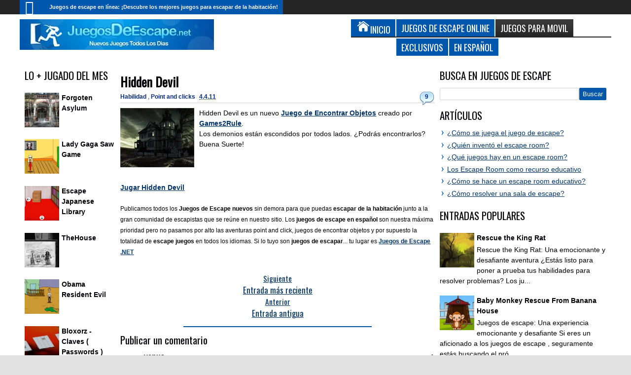

--- FILE ---
content_type: text/html; charset=UTF-8
request_url: https://www.juegosdeescape.net/2011/04/hidden-devil-solucion.html
body_size: 45858
content:
<!DOCTYPE html>
<HTML class='no-js' dir='ltr' lang='es'>
<head>
<link href='https://www.blogger.com/static/v1/widgets/2944754296-widget_css_bundle.css' rel='stylesheet' type='text/css'/>
<title>
Hidden Devil
</title>
<!-- Metadata -->
<meta content='Hidden Devil' name='description'/>
<!-- Start Google ad blocker -->
<script async='async' nonce='tr0sIjaYYtWHiOeQ71zWQA' src='https://fundingchoicesmessages.google.com/i/pub-1537864362364372?ers=1'></script><script nonce='tr0sIjaYYtWHiOeQ71zWQA'>(function() {function signalGooglefcPresent() {if (!window.frames['googlefcPresent']) {if (document.body) {const iframe = document.createElement('iframe'); iframe.style = 'width: 0; height: 0; border: none; z-index: -1000; left: -1000px; top: -1000px;'; iframe.style.display = 'none'; iframe.name = 'googlefcPresent'; document.body.appendChild(iframe);} else {setTimeout(signalGooglefcPresent, 0);}}}signalGooglefcPresent();})();</script>
<!-- Finish Google ad blocker -->
<meta content='Juegos de Escape Online, Juegos de Escapar, Juegos de escape de habitaciones, Juegos de Escape Net, escape juegos, Juegos de objetos ocultos, Juegos con puzzles, Soluciones, juegos escape room' name='keywords'/>
<!-- Google Tag Manager -->
<script>(function(w,d,s,l,i){w[l]=w[l]||[];w[l].push({'gtm.start':
new Date().getTime(),event:'gtm.js'});var f=d.getElementsByTagName(s)[0],
j=d.createElement(s),dl=l!='dataLayer'?'&l='+l:'';j.async=true;j.src=
'https://www.googletagmanager.com/gtm.js?id='+i+dl;f.parentNode.insertBefore(j,f);
})(window,document,'script','dataLayer','GTM-NMFWHFZF');</script>
<!-- End Google Tag Manager -->
<!-- Metadata Facebook -->
<meta content='https://blogger.googleusercontent.com/img/b/R29vZ2xl/AVvXsEhFS2ISNz-I82ZJelFzzH3tjn01gJBMm0nKjxDLcGWPeE0p-8jI3PI0pt_cLN_K5mhwn5YM1nRI2ELDrw4i2ej6TXHvOeAvhBTCkXlGRl77rqY0Uqo4x-4EZbedgNP2VR3gicZ24AL8POAz/s400/Hidden-Devil.jpg' property='og:image'/>
<meta content='Juegos de Escape' property='og:site_name'/>
<meta content='Hidden Devil' property='og:description'/>
<meta content='Juegos de Escape: Hidden Devil' property='og:title'/>
<meta content='article' property='og:type'/>
<meta content='https://www.juegosdeescape.net/2011/04/hidden-devil-solucion.html' property='og:url'/>
<meta content='B5B9EDB6D7A59960D2A02AAE90BE5AA3' name='msvalidate.01'/>
<meta content='KJ4U6zfKjrzmVAA7BKaDbmChtl_6jFjsTRAEFzp7jpA' name='google-site-verification'/>
<link href='https://fonts.googleapis.com/css?family=Oswald' rel='stylesheet' type='text/css'/>
<meta content='width=device-width, initial-scale=1, maximum-scale=5' name='viewport'/>
<style type='text/css'>@font-face{font-family:'Oswald';font-style:normal;font-weight:400;font-display:swap;src:url(//fonts.gstatic.com/s/oswald/v57/TK3_WkUHHAIjg75cFRf3bXL8LICs1_FvsUtiZSSUhiCXABTV.woff2)format('woff2');unicode-range:U+0460-052F,U+1C80-1C8A,U+20B4,U+2DE0-2DFF,U+A640-A69F,U+FE2E-FE2F;}@font-face{font-family:'Oswald';font-style:normal;font-weight:400;font-display:swap;src:url(//fonts.gstatic.com/s/oswald/v57/TK3_WkUHHAIjg75cFRf3bXL8LICs1_FvsUJiZSSUhiCXABTV.woff2)format('woff2');unicode-range:U+0301,U+0400-045F,U+0490-0491,U+04B0-04B1,U+2116;}@font-face{font-family:'Oswald';font-style:normal;font-weight:400;font-display:swap;src:url(//fonts.gstatic.com/s/oswald/v57/TK3_WkUHHAIjg75cFRf3bXL8LICs1_FvsUliZSSUhiCXABTV.woff2)format('woff2');unicode-range:U+0102-0103,U+0110-0111,U+0128-0129,U+0168-0169,U+01A0-01A1,U+01AF-01B0,U+0300-0301,U+0303-0304,U+0308-0309,U+0323,U+0329,U+1EA0-1EF9,U+20AB;}@font-face{font-family:'Oswald';font-style:normal;font-weight:400;font-display:swap;src:url(//fonts.gstatic.com/s/oswald/v57/TK3_WkUHHAIjg75cFRf3bXL8LICs1_FvsUhiZSSUhiCXABTV.woff2)format('woff2');unicode-range:U+0100-02BA,U+02BD-02C5,U+02C7-02CC,U+02CE-02D7,U+02DD-02FF,U+0304,U+0308,U+0329,U+1D00-1DBF,U+1E00-1E9F,U+1EF2-1EFF,U+2020,U+20A0-20AB,U+20AD-20C0,U+2113,U+2C60-2C7F,U+A720-A7FF;}@font-face{font-family:'Oswald';font-style:normal;font-weight:400;font-display:swap;src:url(//fonts.gstatic.com/s/oswald/v57/TK3_WkUHHAIjg75cFRf3bXL8LICs1_FvsUZiZSSUhiCXAA.woff2)format('woff2');unicode-range:U+0000-00FF,U+0131,U+0152-0153,U+02BB-02BC,U+02C6,U+02DA,U+02DC,U+0304,U+0308,U+0329,U+2000-206F,U+20AC,U+2122,U+2191,U+2193,U+2212,U+2215,U+FEFF,U+FFFD;}</style>
<style id='page-skin-1' type='text/css'><!--
*/ Variable definitions
====================
<Variable name="startSide" description="Side where text starts in blog language" type="automatic" default="left" />
<Variable name="endSide" description="Side where text ends in blog language" type="automatic" default="right" />
<Group description="Main Color" selector="#outer-wrapper">
<Variable name="main.color.one" description="Primary Color" type="color" default="#FFFFFF"/>
<Variable name="main.color.two" description="Secondary Color" type="color" default="#252525"/>
<Variable name="main.color.three" description="Body Color" type="color" default="#E2E2E2"/>
<Variable name="main.color.four" description="Fourth Color" type="color" default="#EBEBEB"/>
</Group>
<Group description="Backgrounds" selector="body">
<Variable name="keycolor" description="Primary Color" type="color" default="#0057ab"/>
<Variable name="body.background" description="Background" type="background" color="#E2E2E2" default="$(color) url() repeat fixed top center fixed"/>
</Group>
<Group description="Main Font" selector="#outer-wrapper">
<Variable name="main.fonthead.type" description="Heading Font Type" type="font" default="normal normal 12px Oswald,'Bebas Neue',Bebas,'Arial Narrow',Sans-Serif"/>
<Variable name="main.fontbody.type" description="Body Font Type" type="font" default="normal normal 14px Arial, Tahoma, Helvetica, FreeSans, sans-serif"/>
<Variable name="main.fonthead.color" description="Heading Font Color" type="color" default="#000004"/>
<Variable name="main.fontbody.color" description="Body Font Color" type="color" default="#000000"/>
</Group>
<Group description="Header Font" selector="#header">
<Variable name="head.blogtitle.type" description="Header Font" type="font" default="normal normal 35px Oswald,'Bebas Neue',Bebas,'Arial Narrow',Sans-Serif"/>
<Variable name="head.blogdesc.type" description="Description Font" type="font" default="normal normal 100% 'Trebuchet MS', Trebuchet, Arial, Verdana, Sans-serif"/>
</Group>
<Group description="Link Color" selector="#outer-wrapper">
<Variable name="link.hover.color" description="Hover Color" type="color" default="#042b7c"/>
<Variable name="link.visited.color" description="Visited Color" type="color" default="#225acf"/>
</Group>
<Group description="Search Result" selector="#search-result">
<Variable name="search.border.color" description="Border Color" type="color" default="#F3F3F3"/>
</Group>
<Group description="Nav Menu" selector=".sf-menu">
<Variable name="nav.subsub.color" description="Sub Sub Color" type="color" default="#0069A5"/>
<Variable name="nav.search.color" description="Search Input" type="color" default="#161616"/>
</Group>
<Group description="Shadow Color" selector="#outer-wrapper">
<Variable name="shadow.outer.color" description="Outer Shadow" type="color" default="#C7C7C7"/>
<Variable name="shadow.image.color" description="Image Shadow" type="color" default="#000000"/>
</Group>
<Group description="Post Body" selector=".post-body">
<Variable name="post.fontbody.type" description="Post Font Type" type="font"  default="normal normal 14px Arial, Tahoma, Helvetica, FreeSans, sans-serif"/>
<Variable name="post.border.color" description="Border color" type="color" default="#D5D3D3"/>
</Group>
<Group description="Comment Area" selector=".comments">
<Variable name="comment.tab.color" description="Tab Color" type="color" default="#EBEBEB"/>
<Variable name="comment.reply.color" description="Reply Area Color" type="color" default="#F7F7F7"/>
</Group>
<Group description="Sidebar Area" selector=".sidebar">
<Variable name="sidebar.font.color" description="Font Color" type="color" default="#000000"/>
</Group>
<Group description="Buttons" selector="body">
<Variable name="buttop.background.color" description="Top Gradient Color" type="color" default="#3b3b3b"/>
<Variable name="butmid.background.color" description="Middle Color" type="color" default="#333333"/>
<Variable name="butbottom.background.color" description="Bottom Gradient Color" type="color" default="#252525"/>
</Group>
<Group description="Buttons Hover" selector="body">
<Variable name="buthotop.background.color" description="Top Gradient Color" type="color" default="#009eed"/>
<Variable name="buthomid.background.color" description="Middle Color" type="color" default="#0094e3"/>
<Variable name="buthobottom.background.color" description="Bottom Gradient Color" type="color" default="#008bdb"/>
</Group>
*/
#navbar-iframe {display:none !important;}
header, nav, section, aside, article, footer {display:block;}
/* Use this with templates/template-twocol.html */
body{background:#E2E2E2 url() repeat fixed top center;margin:0;padding:0;color:#000000;font:x-small Georgia Serif;font-size/* */:/**/small;font-size:/**/small;text-align:center;}
a:link {
color: #003366;         /* azul más oscuro que resalta mejor */
font-weight: 600;       /* mayor grosor para destacarse del texto */
}
a:visited {
color: #4a2f6e;         /* tono violeta oscuro para enlaces visitados */
}
a:hover,
a:focus {
color: #0057ab;         /* el azul original como highlight al pasar el mouse */
outline: none;
}
a:active {
color: #002244;
}
a img{border-width:0;}
.left{float:left;}
.right{float:right;}
.hide{display:none;}
.half{width:50%;}
.section,.widget{margin:0;}
/* Header
-----------------------------------------------
*/
#header-wrapper{margin:0 auto 0;padding:10px;overflow:hidden;}
#header{margin:0;float:left;max-width:450px;color:#0057ab;}
#header h1,#header p{margin:0;margin-right:5px;margin-top:5px;padding:0;text-transform:uppercase;font:normal normal 35px Oswald,'Bebas Neue',Bebas,'Arial Narrow',Sans-Serif;}
#header a{color:#0057ab;text-decoration:none;}
#header a:hover{color:#0057ab;}
#header .description{margin:0;margin-right:5px;margin-bottom:5px;padding:0;text-transform:none;line-height:1.4em;font:normal normal 100% 'Trebuchet MS', Trebuchet, Arial, Verdana, Sans-serif;color:#000004;}
#header img{margin-left:0;margin-right:0;}
#headerads{width:528px;float: right;}
#headerads .widget > h3{position:none;left:-9999px;}
/* Navigation
----------------------------------------------- */
#topnav ul,#nav ul,#nav li,#topnav,.navtab,.navtab li{list-style:none;padding:0;margin:0;}
#nav{height:46px;background-color:#252525;position:relative;}
#topnav{height:29px;background-color:#252525;}
#nav,.ticker-wrapper.has-js,.ticker-swipe,.navtab a.current,.navtab a:hover,.ticker-swipe span,.showpageNum a,.showpagePoint,.showpage a,.rcbytag .jcarousel-prev,.rcbytag .jcarousel-next,#related_posts .jcarousel-prev,#related_posts .jcarousel-next,.morepostag a{filter:progid:DXImageTransform.Microsoft.gradient(GradientType=0,startColorstr='#3b3b3b',endColorstr='#252525');background-image:-webkit-linear-gradient(top,#3b3b3b 0%,#333333 50%,#252525 100%);background-image:-moz-linear-gradient(top,#3b3b3b 0%,#333333 50%,#252525 100%);background-image:-ms-linear-gradient(top,#3b3b3b 0%,#333333 50%,#252525 100%);background-image:-o-linear-gradient(top,#3b3b3b 0%,#333333 50%,#252525 100%);background-image:linear-gradient(top,#3b3b3b 0%,#333333 50%,#252525 100%);}
.showpagePoint,.showpageNum a:hover,.rcbytag .jcarousel-prev:hover,.rcbytag .jcarousel-next:hover,#related_posts .jcarousel-prev:hover,#related_posts .jcarousel-next:hover,.morepostag a:hover,.morepostag a.loadingnya,a#top{filter:progid:DXImageTransform.Microsoft.gradient(GradientType=0,startColorstr='#009eed',endColorstr='#008bdb');background-image:-webkit-linear-gradient(top,#009eed 0%,#0094e3 50%,#008bdb 100%);background-image:-moz-linear-gradient(top,#009eed 0%,#0094e3 50%,#008bdb 100%);background-image:-ms-linear-gradient(top,#009eed 0%,#0094e3 50%,#008bdb 100%);background-image:-o-linear-gradient(top,#009eed 0%,#0094e3 50%,#008bdb 100%);background-image:linear-gradient(top,#009eed 0%,#0094e3 50%,#008bdb 100%);}
.sf-menu,.sf-menu *{margin:0;padding:0;list-style:none;}
.sf-menu li{position:relative;}
.sf-menu ul{position:absolute;display:none;top:100%;left:0;z-index:99;}
.sf-menu > li{float:left;}
.sf-menu li:hover > ul,.sf-menu li.sfHover > ul{display:block;}
.sf-menu a{display:block;position:relative;}
#menunav > li > a{line-height:46px;text-transform:uppercase;height:46px;}
.sf-menu ul ul{top:0;left:100%;}
.sf-menu{float:left;}
.sf-menu ul{min-width:12em;*width:12em;}
.sf-menu a{padding:0 10px;height:46px;line-height:46px;text-decoration:none;zoom:1;color:#FFFFFF;font-size:11px;}
.sf-menu a.home,.sf-menu > li > a.home.current{background-color:#0057ab;text-indent:-9999px;padding:0;width:50px;}
#topnav .sf-menu a{color:#FFFFFF;height:29px;line-height:29px;}
.sf-menu li{white-space:nowrap;*white-space:normal;-moz-transition:background-color .2s;-webkit-transition:background-color .2s;transition:background-color .2s;position:relative;}
.sf-menu ul li{background-color:#0057ab;}
#topnav .sf-menu ul li,#topnav .sf-menu ul ul li{background-color:#0057ab;}
.sf-menu ul a{font-weight:normal;height:28px;line-height:28px;}
#topnav .sf-menu ul a{height:24px;line-height:24px;}
.sf-menu ul a:hover{padding-left:12px;}
.sf-menu ul ul li{background-color:#0069A5;margin:0;margin-bottom:1px;margin-left:2px;}
.sf-menu li:hover > a,.sf-menu li.sfHover > a,.sf-menu > li > a.current{background-color:#0057ab;-moz-transition:none;-webkit-transition:none;transition:none;color:#FFFFFF;}
#topnav .sf-menu li:hover > a,#topnav .sf-menu li.sfHover > a,#topnav .sf-menu > li > a.current{background-color:#0057ab;color:#FFFFFF;}
.sf-arrows .sf-with-ul{padding-right:2em;*padding-right:1em;}
.sf-arrows .sf-with-ul:after{content:'';position:absolute;top:50%;right:0.85em;margin-top:-2px;height:0;width:0;border:4px solid transparent;border-top-color:#FFFFFF;}
#topnav .sf-arrows .sf-with-ul:after{border-top-color:#FFFFFF;}
.sf-arrows > li > .sf-with-ul:focus:after,.sf-arrows > li:hover > .sf-with-ul:after,.sf-arrows > .sfHover > .sf-with-ul:after{border-top-color:#FFFFFF;}
#topnav .sf-arrows > li > .sf-with-ul:focus:after,#topnav .sf-arrows > li:hover > .sf-with-ul:after,#topnav .sf-arrows > .sfHover > .sf-with-ul:after{border-top-color:#FFFFFF;}
.sf-arrows ul .sf-with-ul:after{margin-top:-4px;margin-right:-3px;border-color:transparent;border-left-color:#FFFFFF;}
#topnav .sf-arrows ul .sf-with-ul:after{border-left-color:#FFFFFF;}
.sf-arrows ul li > .sf-with-ul:focus:after,.sf-arrows ul li:hover > .sf-with-ul:after,.sf-arrows ul .sfHover > .sf-with-ul:after{border-left-color:#FFFFFF;}
#topnav .sf-arrows ul li > .sf-with-ul:focus:after,#topnav .sf-arrows ul li:hover > .sf-with-ul:after,#topnav .sf-arrows ul .sfHover > .sf-with-ul:after{border-left-color:#FFFFFF;}
.sf-menu a.home:before,#searchnya button:before,.tombolsrc:before,.ticker-controls li:before,.post-body blockquote:before,.comments .comments-content .icon.blog-author:before,.commentarea .author-comment:before{position:absolute;font-family:FontAwesome;font-weight:normal;font-style:normal;text-decoration:inherit;-webkit-font-smoothing:antialiased;}
.sf-menu a.home:before{text-indent:0;}
.sf-menu a.home:before{width:30px;height:30px;}
.sf-menu a.home:before{content:"\f015";top:0;font-size:29px;left:11px;color:#FBFBFB;}
.selectnav,.breadcrumbs{display:none;}
/* Social Icon
----------------------------------------------- */
#icon-socialmn{float:right;}
#icon-socialmn li{float:left;}
#icon-socialmn a{display:block;text-indent:-9999px;width:26px;height:29px;background-image:url(https://blogger.googleusercontent.com/img/b/R29vZ2xl/AVvXsEh_FQs0pYn0SsW9QEmhTwI_RzwzK5An8LQfkmn_grhdGohyvEMg8lfaRg5Wkm_0bJKspgBcPM8NAc0MMZjNMIOfYLE4SFqr8Qh8MWNC7TBbCN5P3wi3mfneAWj5tmCpVJNXhjwtyAOi91x8/h25/team-social-icons.png);background-repeat:no-repeat;-webkit-transition:background .2s ease-out;-moz-transition:background .2s ease-out;-o-transition:background .2s ease-out;transition:background .2s ease-out;}
#icon-socialmn .sotw a{background-position:1px 2px;}
#icon-socialmn .sofb a{background-position:-24px 2px;}
#icon-socialmn .sogo a{background-position:-49px 2px;}
#icon-socialmn .sorss a{background-position:-74px 2px;}
#icon-socialmn .solinkn a{background-position:-99px 2px;}
#icon-socialmn .sodrib a{background-position:-125px 2px;}
#icon-socialmn .sopint a{background-position:-150px 2px;}
#icon-socialmn .sotw a:hover{background-color:#2DAAE1;}
#icon-socialmn .sofb a:hover{background-color:#3C5B9B;}
#icon-socialmn .sogo a:hover{background-color:#F63E28;}
#icon-socialmn .sorss a:hover{background-color:#FA8C27;}
#icon-socialmn .solinkn a:hover{background-color:#0173B2;}
#icon-socialmn .sodrib a:hover{background-color:#F9538F;}
#icon-socialmn .sopint a:hover{background-color:#CB2027;}
/* Search
----------------------------------------------- */
#searchnya{float:right;margin-top:5px;margin-right:5px;}
#searchnya input{border:0;outline:0;width:180px;height:20px;padding:8px 6px;line-height:10px;background-color:#161616;color:#FFFFFF;font-size:20px;}
.tombolsrc{cursor:pointer;width:46px;height:46px;top:0;right:0;oultine;position:absolute;display:none;}
#search-result{color:#000000;background-color:#FFFFFF;padding:8px 10px;margin:10px 0;width:285px;height:auto;position:absolute;top:27px;right:5px;z-index:99;-webkit-box-shadow:0 1px 5px rgba(0,0,0,0.3);-moz-box-shadow:0 1px 5px rgba(0,0,0,0.3);box-shadow:0 1px 5px rgba(0,0,0,0.3);display:none;}
#search-result *{margin:0 0 0 0;padding:0 0 0 0;}
#search-result h4,#search-result strong{display:block;margin:0;margin-right:30px;margin-bottom:10px;}
#search-result h4{font-size:125%;}
#search-result ol{list-style:none;overflow:hidden;height:320px;}
#search-result .close{text-decoration:none;display:block;position:absolute;top:4px;font-size:18px;right:10px;line-height:normal;color:black;}
#search-result li{padding:5px 0;overflow:hidden;}
#search-result strong{margin:0 0 3px 0;display:block;color:#000004;}
#search-result img{float:left;display:block;margin-right:5px;}
#search-result a{text-decoration:none;}
#search-result p{font-size:11px;line-height:1.4em;}
#search-result mark{color:#FFFFFF;background-color:#0057ab;}
#search-result .mCSB_scrollTools .mCSB_draggerRail,#search-result .mCSB_scrollTools .mCSB_dragger .mCSB_dragger_bar{margin:0 auto;}
#search-result .mCSB_container{margin-right:30px;}
.src-morepost{text-align:center;}
#search-result .src-morepost a{display:block;padding:5px;background-color:#0057ab;margin-top:8px;color:#FFFFFF;position:relative;text-decoration:none;}
#search-result .src-morepost a:hover{background-color:#252525;}
#search-result .src-morepost a:active{top:1px;}
/* Headings
----------------------------------------------- */
h1,h2,h3,h4,h5,h6,.post-summary strong a,.menu-xitem,.navtab a,.box_skitter_home.purez-theme .label_skitter strong{font:normal normal 12px Oswald,'Bebas Neue',Bebas,'Arial Narrow',Sans-Serif;text-transform:none;margin:0;}
h1{font-size:170%;}
h2{font-size:170%;}
h3{font-size:150%;}
h4{font-size:130%;}
h5{font-size:120%;}
h6{font-size:110%;}
/* Outer-Wrapper
----------------------------------------------- */
#outer-wrapper{background-color:#FFFFFF;padding:0;text-align:left;font:normal normal 14px Arial, Tahoma, Helvetica, FreeSans, sans-serif;-moz-box-shadow:0 0 10px rgba(0,0,0,0.3);-webkit-box-shadow:0 0 10px rgba(0,0,0,0.3);box-shadow:0 0 10px rgba(0,0,0,0.3);}
#outer-wrapper .outerinner{width:99%;max-width:1200px;margin:0 auto;position:relative;}
#main-wrapper{width:71%;float:left;word-wrap:break-word;overflow:hidden;}
#sidebar-wrapper{width:29%;float:right;word-wrap:break-word;overflow:hidden;}
#sideleft{float:left;width:24%;}
.mainright{float:right;width:76%;}
#main-wrapper .innerwrap{padding-right:10px;}
#sideleft .innerwrap{padding-left:10px;}
#content-wrapper{padding:10px 0;}
#sidebar-wrapper .innerwrap{padding-right:10px;}
#sidebar-tengah{margin-bottom:15px;}
#sideright{float: none;}
/* Posts
-----------------------------------------------
*/
.index .post,.archive .post{overflow:hidden;margin-bottom:10px;}
.post .meta,.post .meta a{color:#042b7c;font-size:12px;text-decoration:none;}
.post .meta a:hover{color:#0057ab;}
.post .meta > span
.post .meta > span:hover{filter:alpha(opacity=100);opacity:1;}
.post .meta > span{margin-right:5px;}
.index h2.post-title,.archive h2.post-title,.index .post-header.meta,.archive .post-header.meta{position:absolute;left:-9999px;}
.post .thumbimgx{display:block;float:left;margin-right:10px;margin-bottom:5px;width:150px;height:150px;}
.post .thumbimgx img{width:100%;height:100%;}
.post-summary strong{font-weight:normal;}
.post-summary strong a{line-height:1.5em;font-size:160%;color:#000004;text-decoration:none;margin-bottom:5px;display:block;}
.post-summary p{line-height:1.5em;}
.post-summary strong a:hover,.rcentpost strong a:hover,#related_posts .jdlunya strong:hover,.PopularPosts .item-title a:hover{filter:alpha(opacity=60);opacity:0.6;}
.post .meta .item-control img{width:9px;height:9px;}
.post-more-link{text-align:right;display:none;}
.post-more-link a{text-decoration:none;color:#FFFFFF;display:inline-block;background-color:#252525;padding:5px 7px;font-size:90%;}
.post-labels span > span{display:none;}
.post-labels span > span:first-child,.post-labels span > span:last-child{display:inline;}
.item .homepost,.static_page .homepost{display:none;}
.item h1.post-title,.static_page h2.post-title,.error_page h2.post-title,.error-custom h2{font-size:180%;}
.item h1.post-title,.static_page h2.post-title,.error_page h2.post-title,.item h1.post-title a,.static_page h2.post-title a,.error_page h1.post-title a,.error-custom h1{color:#000004;text-decoration:none;}
.item .post-header,.static_page .post-header{border-bottom:1px solid #D5D3D3;padding:5px 0;margin-bottom:10px;}
.item .post-body,.static_page .post-body{font:normal normal 14px Arial, Tahoma, Helvetica, FreeSans, sans-serif;line-height:1.5em;}
.post-body iframe,.sidebar iframe{max-width:100%;}
.item .post .post-author,.static_page .post .post-author{text-align:right;font-style:italic;}
.post-share-buttons h4.title{float:left;margin-right:5px;direction:ltr;}
.post-share-buttons.goog-inline-block{display:block;margin:0;overflow:hidden;}
.post-share-buttons .addthis_toolbox{position:relative;top:3px;direction:ltr;}
.item .post-footer,.static_page .post-footer{padding:2px 2px 5px;border-top:0px solid #D5D3D3;border-bottom:0px solid #D5D3D3;margin-top:10px;}
.largehide{display:none;}
.largeshow .addthis_button_tweet{width:88px;}
.largeshow .addthis_button_google_plusone{width:68px;}
.largeshow .addthis_button_facebook_like{width:80px;}
.post-body{z-index:0;position:relative;}
.post-body h1,.post-body h2,.post-body h3,.post-body h4,.post-body h5,.post-body h6{margin-bottom:10px;}
.post-body h1{font-size:180%;}
.post-body h2{font-size:160%;}
.post-body h3{font-size:140%;}
.post-body h4{font-size:130%;}
.post-body h5{font-size:120%;}
.post-body h6{font-size:110%;}
.post-body blockquote{padding-left:32px;margin:20px;position:relative;line-height:1.6em;}
.post-body blockquote:before{content:"\f10d";left:0;top:5px;font-size:220%;}
.blog-posts.hfeed .inline-ad{margin-top:15px;text-align:center;padding:10px 2px;overflow:hidden;}
.error-custom h2{border-bottom:1px solid #D5D3D3;}
.error-custom p{line-height:1.6em;}
.error-custom #s{border:1px solid #D5D3D3;padding:5px 6px;outline:none;}
.error-custom #searchsubmit{outline:none;display:inline-block;padding:5px 6px;margin:0;color:#FFFFFF;background-color:#0057ab;border:1px solid #0057ab;cursor:pointer;}
/* Page Navigation
----------------------------------------------- */
/* Comments
----------------------------------------------- */
#comment-post-message .rightx{font:normal normal 14px Arial, Tahoma, Helvetica, FreeSans, sans-serif;float:right;}
#comment-post-message .rightx a{display:inline-block;padding:5px;background-color:#EBEBEB;-moz-border-radius:2px 2px 0 0;-webkit-border-radius:2px 2px 0 0;border-radius:2px 2px 0 0;font-size:11px;position:relative;cursor:pointer;top:3px;direction:ltr;text-decoration:none;}
#comment-post-message .rightx a.active{background-color:#0057ab;color:#FFFFFF;}
#container-commentfb > div{background-color:#FFFFFF;}
#container-commentfb{background-image:url(https://blogger.googleusercontent.com/img/b/R29vZ2xl/AVvXsEhUSikN-qDSNuU1SbCmF5FvtZru5_CRswF_X8NOqjlmFxZCOzwfHcQo6E9ux23ON-1HlQlTwVTlqU7pD5fwOOhXc_cnwlEHcbop7SfQOpXJIlw9WDOKkq3XAK6xJp0lSCV9cBp9u8hrjh0/s1600/anim_loading_sm_082208.gif);background-repeat:no-repeat;background-position:50% 50%;min-height:200px;min-width:640px;}
#googlePlusComment > div{width:100%;}
#container-commentfb .fb_iframe_widget,#container-commentfb .fb_iframe_widget span,#container-commentfb .fb_iframe_widget iframe{width:100%!important;display:block!important;min-width:100%;}
.feed-links{display:none;}
.emobutton{margin-bottom:10px;display:inline-block;padding:5px;border-radius:2px;background-color:#EBEBEB;cursor:pointer;outline:0;}
.emobutton.active{background-color:#0057ab;color:#FFFFFF;}
.emobutton i{font-size:18px;}
.emobutton b{position:relative;top:-2px;}
.emoWrap{display:none;}
.comments .comments-content .comment-thread ol{margin:0;}
.comments .comments-content .comment:first-child{padding-top:0;}
.comments .comments-content .datetime,.commentarea .datecm{font-size:9px;}
.comments .comments-content .comment-content,.commentarea p{line-height:1.5em;}
.comments .comments-content .comment{margin:0;padding:0;}
.comments .comments-content .comment-thread.inline-thread ol{margin-top:11px;}
.comments .comments-content .inline-thread,.commentarea{background-color:#F7F7F7;border-left:2px solid #0057ab;}
.comments .continue a,.comments .comments-content .comment-thread ol .comment-replybox-thread{-moz-box-shadow:inset 0 1px 5px rgba(0,0,0,0.3);-webkit-box-shadow:inset 0 1px 5px rgba(0,0,0,0.3);box-shadow:inset 0 1px 5px rgba(0,0,0,0.3);background-color:#FFFFFF;}
.comment-form{max-width:100%;}
.comments .comments-content .comment-thread ol .comment-replybox-thread #form-wrapper{padding:10px;}
.comments .comments-content .comment-thread ol .comment-replybox-thread #form-wrapper p{margin:0;}
.comments .comments-content .icon.blog-author,.commentarea .author-comment{position:relative;display:inline-block;height:16px;margin:0;margin-left:6px;margin-bottom:-4px;width:16px;}
.comments .comments-content .icon.blog-author:before,.commentarea .author-comment:before{content:"\f007";top:0;left:1px;font-size:15px;color:#0057ab;}
.comments .addnew-comment{text-align:center;}
.comments .addnew-comment a{display:block;color:#FFFFFF;background-color:#252525;padding:7px 5px;text-decoration:none;position:relative;}
.comments .addnew-comment a:hover{background-color:#0057ab;}
.comments .addnew-comment a:active{top:1px;}
.commentarea{padding:5px;margin-bottom:8px;position:relative;}
#comments-block .avatar-image-container img{border:0;}
#comments-block .avatar-image-container{top:0;}
/* Sidebar
----------------------------------------------- */
.navtab{line-height:35px;height:35px;margin-bottom:10px;position:relative;border-bottom:2px solid #252525;}
#sidebar-tengah .navtab{padding:0 2px;}
.navtab li{float:left;}
.navtab a{text-decoration:none;height:35px;line-height:35px;color:#FFFFFF;outline:none;font-size:130%;background-color:#0057ab;}
#sidebar-tengah .navtab li{width:33.3%;}
#sidebar-tengah .navtab a{display:block;text-align:center;margin:0 1px;}
#maintop-tengah .navtab a{display:inline-block;padding:0 10px;margin-right:2px;}
.sidebar{color:#000000;line-height:1.5em;}
.sidebar ul,.footer ul{list-style:none;margin:0 0 0;padding:0 0 0;}
.sidebar li,.footer li{margin:0;padding-top:0;padding-right:0;padding-bottom:.25em;padding-left:15px;line-height:1.5em;position:relative;}
.sidebar li:before,.footer li:before,.sidebar li:after,.footer li:after{content:"";width:0;height:0;border-width:5px 4px;border-style:solid;border-color:transparent;border-left-color:#0057ab;position:absolute;top:5px;left:4px;}
.sidebar li:after,.footer li:after{border-left-color:#FFFFFF;left:3px;border-width:5px 3px;}
.footer li:after{border-left-color:#EBEBEB;}
.rcbytag li:before,.rcbytag li:after,.PopularPosts .widget-content ul li:before,.PopularPosts .widget-content ul li:after,.BlogArchive ul li:before,.BlogArchive ul li:after,.nobullet li:before,.nobullet li:after,.rcomnetxx li:before,.rcomnetxx li:after,#mainmtop-manualslide li:before,#mainmtop-manualslide li:after{display:none;}
.sidebar .widget > h2,.menu-xitem,.footer .widget > h2,#related_posts h4,#comment-post-message{font-size:150%;color:#000004;padding:0;margin-bottom:10px;position:relative;border-bottom:0px solid #252525;}
.footer .widget > h2 a,.sidebar .widget > h2 a{color:#000004;text-decoration:none;}
.sidebar .widget > h2:before,.menu-xitem:before,#maintop-tengah .navtab:before,.footer .widget > h2:before,#related_posts h4:before{height:0px;position:absolute;top:100%;background-color:#0057ab;display:block;width:40px;content:"";right:0;z-index:1;}
.sidebar .widget-content ins{margin:0 auto!important;}
.sidebar .widget{margin-bottom:15px;}
#sidebar-tengah .widget > h2,#maintop-tengah .list-tabwrap .widget > h2{display:none;}
.navtab a.current,.navtab a:hover{background-color:#252525;}
#main-wrapper .sidebar.left .widget{padding-right:7px;}
#main-wrapper .sidebar.right .widget{padding-left:7px;}
.navtab a,.sidebar .widget > h2,.menu-xitem,.footer .widget > h2{text-transform:uppercase;}
#maintop-tengah{margin-bottom:10px;}
.PopularPosts .item-thumbnail{float:left;margin:0;margin-right:5px;margin-bottom:5px;width:70px;height:70px;}
.PopularPosts .item-thumbnail img{width:100%;height:100%;padding:0;}
/* Profile
----------------------------------------------- */
.profile-img{width:70px;height:70px;margin-right:5px;margin-bottom:5px;}
.profile-link{float:right;font-style:italic;}
dd.profile-data{font-style:italic;}
/* Footer
----------------------------------------------- */
#footer-wrapper .row{overflow:hidden;padding:15px 0 0;}
#footer-wrapper .grid{width:25%;}
#footer-wrapper .footer{padding:0 10px;}
#footer-wrapper{background-color:#EBEBEB;border-top:4px solid #0057ab;}
#footer-wrapper .navix.credit{overflow:hidden;background-color:#252525;padding:10px 5px;color:#FFFFFF;}
#footer-wrapper .navix.credit a:hover{color:#FFFFFF;}
/* Layout
----------------------------------------------- */
body#layout .hide{display:block;}
body#layout .list-tabwrap,#mainmidtengah,#mainmidtengah2{overflow:hidden;}
body#layout .sidebarmd-widget{width:33.3%;float:left;}
body#layout .navtab{display:none;}
body#layout #headerads{width:70%;}
body#layout #header{width:30%;}
body#layout #header-wrapper{margin-top:40px;}
body#layout #main-top-manualslide{overflow:hidden;}
body#layout #main-top-manualslide > div{width:30.3%;float:left;display:block;}
/* Widget Recent Post by Tag
----------------------------------------------- */
.rcentpost,.rcentpost li{list-style:none;padding:0;margin:0;z-index:0;}
.rcentpost .info,#related_posts .info{font-size:10px;opacity:0.7;filter:alpha(opacity=70);overflow:hidden;}
.rcentpost .info > span{margin-right:5px;overflow:hidden;float:left;line-height:19px;}
.rcentpost .info > span > span{float:left;margin-right:3px;}
.rcentpost .info i{margin-right:3px;float:left;line-height:19px;}
.rcentpost a.thumbxtag{display:block;float:left;width:65px;height:65px;margin-right:5px;margin-bottom:5px;}
.rcentpost a.thumbxtag img{width:100%;height:100%;}
.rcentpost a.thumbxtag img,.post .thumbimgx img{background-color:#FFFFFF;background-image:url(https://blogger.googleusercontent.com/img/b/R29vZ2xl/AVvXsEhUSikN-qDSNuU1SbCmF5FvtZru5_CRswF_X8NOqjlmFxZCOzwfHcQo6E9ux23ON-1HlQlTwVTlqU7pD5fwOOhXc_cnwlEHcbop7SfQOpXJIlw9WDOKkq3XAK6xJp0lSCV9cBp9u8hrjh0/s1600/anim_loading_sm_082208.gif);background-repeat:no-repeat;background-position:50% 50%;}
.rcentpost > .a0 a.thumbxtag,.s a.thumbxtag,#related_posts .gmbrrltd{height:170px;width:100%;margin:0 0 5px;float:none;}
.rcentpost > .a0 a.thumbxtag,.s a.thumbxtag,.post .thumbimgx,#related_posts .gmbrrltd{background-color:#FFFFFF;}
.rcentpost p{margin:10px 0;}
.recntright p,.s .rcentpost p{display:none;}
.animated .recntright li{width:100%;height:70px;}
.rcentpost li{overflow:hidden;}
.rcentpost strong a,#related_posts .jdlunya strong,.PopularPosts .item-title a{text-decoration:none;color:#000004;}
.rcentpost .info a,#related_posts .info a{color:#000000;}
.morepostag{text-align:center;}
.morepostag a{text-decoration:none;background-color:#252525;display:block;padding:5px;color:#FFFFFF;outline:none;}
.morepostag a:hover,.morepostag a.loadingnya{background-color:#0057ab;}
.morepostag a.loadingnya{background-image:url(https://blogger.googleusercontent.com/img/b/R29vZ2xl/AVvXsEhUSikN-qDSNuU1SbCmF5FvtZru5_CRswF_X8NOqjlmFxZCOzwfHcQo6E9ux23ON-1HlQlTwVTlqU7pD5fwOOhXc_cnwlEHcbop7SfQOpXJIlw9WDOKkq3XAK6xJp0lSCV9cBp9u8hrjh0/s1600/anim_loading_sm_082208.gif);background-repeat:no-repeat;background-position:center;text-indent:-9999px;}
.h .rcentpost{overflow:hidden;}
.h .rcentpost > .a0,.h .rcentpost > .recntright,.rcbytag.g .rcentpost > .a0,.rcbytag.g .recntright{width:50%;float:left;position:relative;}
.rcentpost > .recntright ul{height:280px;padding-bottom:8px;}
.h .rcentpost > .a0 .inner,.rcbytag.g .rcentpost > .a0 .inner{padding-right:7px;}
.rcbytag.s .inner{padding:0 5px;}
.rcbytag.s .jcarousel-clip{overflow:hidden;}
.s .a0 a.thumbxtag,.s a.thumbxtag,#related_posts .gmbrrltd{height:120px;}
.rcbytag .jcarousel-prev,.rcbytag .jcarousel-next,#related_posts .jcarousel-prev,#related_posts .jcarousel-next{position:absolute;top:-39px;right:0;width:25px;height:25px;background-color:#252525;cursor:pointer;outline:none;}
.rcbytag .jcarousel-prev,#related_posts .jcarousel-prev{right:28px;}
.rcbytag .jcarousel-prev:hover,.rcbytag .jcarousel-next:hover,#related_posts .jcarousel-prev:hover,#related_posts .jcarousel-next:hover{background-color:#0057ab;}
.rcbytag .jcarousel-prev-disabled,.rcbytag .jcarousel-next-disabled,#related_posts .jcarousel-prev-disabled,#related_posts .jcarousel-next-disabled{background-color:#252525;filter:alpha(opacity=30);opacity:0.3;cursor:initial;}
.rcbytag.s li{width:160px;}
.rcentpost{overflow:hidden;position:relative;}
.animated .jcarousel-next,.animated .jcarousel-prev{height:16px;width:33px;left:16px;}
.animated .jcarousel-next{bottom:0;top:auto;}
.animated .jcarousel-prev{top:-8px;}
.rcbytag .animated .jcarousel-next:after,.rcbytag .animated .jcarousel-prev:after{left:12px;}
.rcbytag .animated .jcarousel-next:after{top:11px;}
.rcbytag .animated .jcarousel-prev:after{top:5px;}
.recntright.animated .antiscroll-inner,.recntright.animated .antiscroll-wrap,.h .rcentpost.animated{overflow:visible;}
.jcarousel-clip.jcarousel-clip-vertical{height:300px;overflow:hidden;}
.recntright strong a{display:block;overflow:hidden;max-height:51px;}
.rcbytag .jcarousel-prev:after,.rcbytag .jcarousel-next:after,#related_posts .jcarousel-prev:after,#related_posts .jcarousel-next:after{content:"";width:0;height:0;border-width:5px 4px;border-style:solid;border-color:transparent;border-left-color:#FFFFFF;position:absolute;top:50%;margin-top:-5px;right:6px;}
.rcbytag .jcarousel-prev:after,#related_posts .jcarousel-prev:after{border-color:transparent;border-right-color:#FFFFFF;right:11px;}
.animated .jcarousel-next:after{border-color:#FFFFFF transparent transparent transparent;}
.animated .jcarousel-prev:after{border-color:transparent transparent #FFFFFF transparent;}
.recntright .box-wrap.antiscroll-wrap{margin-bottom:5px;}
.antiscroll-scrollbar-horizontal{display:none;}
.post .thumbimgx,.rcentpost > .a0 a.thumbxtag,.s a.thumbxtag{position:relative;}
.rcbytag.c .rcentpost > .a0 .thumbxtag{width:49%;float:left;margin-right:10px;}
.rcbytag.c .rcentpost > .a0 .inner{overflow:hidden;padding-bottom:12px;}
.rcbytag.c .recntright li{float:left;width:50%;}
.rcbytag.c .recntright ul {height:140px;}
.rcbytag.g p,.rcbytag.g .info,.rcbytag.g strong{display:none;}
.rcbytag.g .recntright li{float:left;}
.rcbytag.g .rcentpost > .a0 .thumbxtag{height:250px;}
.rcbytag.g .recntright a.thumbxtag{width:70px;height:70px;}
.rcbytag.g .recntright ul{height:218px;}
.post .thumbimgx:before,.rcentpost > .a0 a.thumbxtag:before,.s a.thumbxtag:before,.post .thumbimgx:after,.rcentpost > .a0 a.thumbxtag:after,.s a.thumbxtag:after,.rcbytag.box_skitter.box_skitter_home.purez-theme:before,.featuredarea .box_skitter.box_skitter_home.purez-theme:before,.rcbytag.box_skitter.box_skitter_home.purez-theme:after,.featuredarea .box_skitter.box_skitter_home.purez-theme:after,#related_posts .gmbrrltd:before,#related_posts .gmbrrltd:after{content:"";position:absolute;z-index:-2;bottom:15px;left:5px;width:50%;height:20%;max-width:300px;-webkit-box-shadow:0 15px 10px #000000;-moz-box-shadow:0 15px 10px #000000;box-shadow:0 15px 10px #000000;-webkit-transform:rotate(-3deg);-moz-transform:rotate(-3deg);-ms-transform:rotate(-3deg);-o-transform:rotate(-3deg);transform:rotate(-3deg);opacity:0.8;filter:alpha(opacity=80);}
.post .thumbimgx:after,.rcentpost > .a0 a.thumbxtag:after,.s a.thumbxtag:after,.rcbytag.box_skitter.box_skitter_home.purez-theme:after,.featuredarea .box_skitter.box_skitter_home.purez-theme:after,#related_posts .gmbrrltd:after{right:5px;left:auto;-webkit-transform:rotate(3deg);-moz-transform:rotate(3deg);-ms-transform:rotate(3deg);-o-transform:rotate(3deg);transform:rotate(3deg);}
.socialpostshare{position:absolute;left:0;z-index:7;top:150px;}
.socialpostshare{-ms-filter:"progid:DXImageTransform.Microsoft.Alpha(Opacity=0)";filter:alpha(opacity=0);-moz-opacity:0;-khtml-opacity:0;opacity:0;}
.rcentpost li:hover .socialpostshare,#comment-post-message .rightx a.active{-ms-filter:"progid:DXImageTransform.Microsoft.Alpha(Opacity=100)";filter:alpha(opacity=100);-moz-opacity:1;-khtml-opacity:1;opacity:1;}
.socialpostshare a{color:#FFFFFF;background-color:#252525;display:inline-block;line-height:20px;height:20px;width:20px;text-align:center;margin-right:2px;text-decoration:none;}
.recntright .socialpostshare{top:47px;}
.g .recntright .socialpostshare{top:52px;}
.recntright .socialpostshare a{line-height:16px;height:16px;width:16px;font-size:9px;}
.s .socialpostshare{top:100px;left:5px;}
.g .socialpostshare{top:200px;}
.socialpostshare .facebook:hover{background-color:#3081D8;}
.socialpostshare .twitter:hover{background-color:#2DAAE1;}
.socialpostshare .google-plus:hover{background-color:#F63E28;}
.postinfo{border:3px solid #0057ab;position:absolute;display:none;width:330px;background-color:#FFFFFF;-moz-box-shadow:0 0 7px rgba(0,0,0,0.3);-webkit-box-shadow:0 0 7px rgba(0,0,0,0.3);box-shadow:0 0 7px rgba(0,0,0,0.3);z-index:88;}
.postinfo .inner{padding:4px;}
.postinfo img{float:left;margin-right:5px;margin-bottom:5px;width:75px;height:75px;}
.postinfo strong{font-size:110%;display:block;}
.postinfo span{margin-top:5px;font-size:80%;}
.postinfo p{margin:10px 0;font-size:90%;line-height:1.5em;}
/* Featured Post
----------------------------------------------- */
.rcbytag.box_skitter.box_skitter_home.purez-theme,.featuredarea .box_skitter.box_skitter_home.purez-theme{padding:4px;background-color:#252525;height:300px;position:relative;z-index:88;margin-bottom:15px;}
.box_skitter_home.purez-theme .prev_button,.box_skitter_home.purez-theme .next_button{background-color:#252525;outline:0;}
.box_skitter ul{display:none;}
.box_skitter .container_skitter{overflow:hidden;position:relative;width:100%!important;height:100%!important;max-width:100%;background-color:#252525;}
.box_skitter .image{overflow:hidden;max-width:100%;max-height:100%;height:300px;}
.box_skitter .image > a{display:block;height:300px;}
.box_skitter .image img{display:none;width:100%;height:100%;max-height:100%;}
.box_skitter .box_clone{position:absolute;top:0;left:0;width:100px;overflow:hidden;display:none;z-index:20;}
.box_skitter img{max-width:none;}
.box_skitter .box_clone img{position:absolute;top:0;width:630px;height:300px;max-width:630px;left:0;z-index:19;}
.box_skitter .prev_button{position:absolute;top:50%;left:35px;z-index:100;width:42px;height:42px;overflow:hidden;text-indent:-9999em;margin-top:-25px;}
.box_skitter .next_button{position:absolute;top:50%;right:35px;z-index:100;width:42px;height:42px;overflow:hidden;text-indent:-9999em;margin-top:-25px;}
.box_skitter .info_slide{position:absolute;top:15px;left:15px;z-index:100;background:#252525;color:#FFFFFF;font:padding:5px 0 5px 5px;-moz-border-radius:5px;-webkit-border-radius:5px;border-radius:5px;opacity:0.75;}
.box_skitter .info_slide .image_number{background:#333;float:left;padding:2px 10px;margin:0 5px 0 0;cursor:pointer;-moz-border-radius:2px;-webkit-border-radius:2px;border-radius:2px;}
.box_skitter .info_slide .image_number_select{background:#c00;float:left;padding:2px 10px;margin:0 5px 0 0;}
.box_skitter .container_thumbs{position:relative;overflow:hidden;height:50px;}
.box_skitter .info_slide_thumb{-moz-border-radius:0;-webkit-border-radius:0;border-radius:0;overflow:hidden;height:45px;top:auto;bottom:-5px;left:-5px;padding:5px;opacity:1.0;}
.box_skitter .info_slide_thumb .image_number{overflow:hidden;width:70px;height:40px;position:relative;}
.box_skitter .info_slide_thumb .image_number img{position:absolute;top:-50px;left:-50px;}
.box_skitter .box_scroll_thumbs{padding:0 10px;}
.box_skitter .box_scroll_thumbs .scroll_thumbs{position:absolute;bottom:60px;left:50px;background:#ccc;background:-moz-linear-gradient(-90deg,#555,#FFFFFF);background:-webkit-gradient(linear,left top,left bottom,from(#555),to(#FFFFFF));width:200px;height:10px;overflow:hidden;text-indent:-9999em;z-index:101;-moz-border-radius:20px;-webkit-border-radius:20px;border-radius:20px;cursor:pointer;border:1px solid #333;}
.box_skitter .info_slide_dots{position:absolute;}
.box_skitter .info_slide_dots .image_number{background:#333;float:left;margin:0 5px 0 0;cursor:pointer;-moz-border-radius:50px;-webkit-border-radius:50px;border-radius:50px;width:18px;height:18px;text-indent:-9999em;outline:0;overflow:hidden;}
.box_skitter .info_slide_dots .image_number_select{background:#c00;float:left;margin:0 5px 0 0;}
.box_skitter .label_skitter{z-index:80;position:absolute;bottom:0;left:0;display:none;}
.loading{position:absolute;top:50%;right:50%;z-index:10000;margin:-16px -16px;color:#FFFFFF;text-indent:-9999em;overflow:hidden;background:#252525 no-repeat left top;width:32px;height:32px;}
.label_skitter{z-index:150;position:absolute;bottom:0;left:0;color:#FFFFFF;display:none;opacity:0.9;}
.label_skitter p{padding:5px;margin:0;}
.box_skitter .progressbar{background:#252525;position:absolute;bottom:5px;left:10px;height:5px;width:940px;z-index:99;border-radius:20px;}
.preview_slide{display:none;position:absolute;z-index:999;bottom:40px;left:-40px;width:100px;height:50px;border:2px solid #252525;background:rgba(0,0,0,.5);-moz-box-shadow:rgba(0,0,0,0.7) 0 0 10px;-webkit-box-shadow:rgba(0,0,0,0.7) 0 0 10px;box-shadow:rgba(0,0,0,0.7) 0 0 10px;overflow:hidden;}
.preview_slide ul{width:100px;height:50px;padding:0;overflow:hidden;margin:0;list-style:none;display:block;position:absolute;top:0;left:0;}
.rcbytag.s .preview_slide ul li,.featuredarea .preview_slide ul li{width:100px;height:55px;overflow:hidden;float:left;margin:0;padding:0;position:relative;display:block;}
.preview_slide ul li img{position:absolute;top:0;left:0;height:55px;width:100px;}
#overlay_skitter{position:absolute;top:0;left:0;width:100%;z-index:9998;opacity:1;background:#252525;}
.box_skitter_home{background-image:url(https://blogger.googleusercontent.com/img/b/R29vZ2xl/AVvXsEhUSikN-qDSNuU1SbCmF5FvtZru5_CRswF_X8NOqjlmFxZCOzwfHcQo6E9ux23ON-1HlQlTwVTlqU7pD5fwOOhXc_cnwlEHcbop7SfQOpXJIlw9WDOKkq3XAK6xJp0lSCV9cBp9u8hrjh0/s1600/anim_loading_sm_082208.gif);background-position:center center;background-repeat:no-repeat;}
.box_skitter_home.purez-theme .info_slide_dots{height:28px;padding:0;z-index:99;bottom:5px;left:50%!important;margin-left:-54px;}
.box_skitter_home.purez-theme .info_slide_dots span{transition:background linear .3s;-webkit-transition:background linear .3s;-moz-transition:background linear .3s;background-image:url(https://blogger.googleusercontent.com/img/b/R29vZ2xl/AVvXsEi7WAbl0gqAsitNaJAYTK4qYPXOSy3_Hh6Hf_5XjsGlfZY8DxsxWTC-9s5rUFoncRJDU_XlEJ3LMBQVoMBtxW1TgWSmVbChYE-yquanTAbjG3Irxj1CM-U-msMFrZp38Erd-UQmkx7PleI/s1600/light-overlay.png);background-repeat:repeat-x;background-position:left -13px;background-color:#252525;color:#777;-webkit-border-radius:50%;-moz-border-radius:50%;border-radius:50%;display:block;width:10px;height:10px;text-indent:-9999px;float:left;margin:8px 6px 0 6px;}
.box_skitter_home.purez-theme .info_slide_dots span:hover{background-color:#777;}
.box_skitter_home.purez-theme .info_slide_dots span.image_number_select{background-color:#0057ab;border:none;width:14px;height:14px;margin:6px 3px 0 3px;box-shadow:inset 1px 0 0 rgba(0,0,0,.1),inset -1px 0 0 rgba(0,0,0,.1),inset 0 1px 0 rgba(0,0,0,.1),inset 0 -1px 0 rgba(0,0,0,.1);-webkit-box-shadow:inset 1px 0 0 rgba(0,0,0,.1),inset -1px 0 0 rgba(0,0,0,.1),inset 0 1px 0 rgba(0,0,0,.1),inset 0 -1px 0 rgba(0,0,0,.1);-moz-box-shadow:inset 1px 0 0 rgba(0,0,0,.1),inset -1px 0 0 rgba(0,0,0,.1),inset 0 1px 0 rgba(0,0,0,.1),inset 0 -1px 0 rgba(0,0,0,.1);}
.box_skitter_home.purez-theme .prev_button,.box_skitter_home.purez-theme .next_button{display:block;width:24px;height:30px;line-height:30px;text-decoration:none;font-size:10px;text-transform:uppercase;transition:none;-webkit-transition:none;-o-transition:none;-moz-transition:none;text-indent:0;margin-top:-15px;top:50%;color:#777;z-index:98;cursor:pointer;text-indent:-9999px;}
.box_skitter_home.purez-theme .prev_button:hover,.box_skitter_home.purez-theme .next_button:hover,.box_skitter_home.purez-theme .prev_button:active,.box_skitter_home.purez-theme .next_button:active{opacity:1!important;}
.box_skitter_home.purez-theme .next_button{right:0;opacity:1!important;}
.box_skitter_home.purez-theme .prev_button{left:0;opacity:1!important;}
.box_skitter_home.purez-theme .prev_button:before,.box_skitter_home.purez-theme .next_button:before,.box_skitter_home.purez-theme .prev_button:after,.box_skitter_home.purez-theme .next_button:after{content:"";width:0;height:0;border-width:6px 5px;border-style:solid;border-color:transparent transparent transparent #0057ab;position:absolute;top:50%;margin-top:-6px;}
.box_skitter_home.purez-theme .next_button:after,.box_skitter_home.purez-theme .prev_button:after{border-width:6px 4px;}
.box_skitter_home.purez-theme .next_button:before{right:4px;}
.box_skitter_home.purez-theme .next_button:after{border-color:transparent transparent transparent #252525;right:8px;}
.box_skitter_home.purez-theme .prev_button:before{border-color:transparent #0057ab transparent transparent;left:4px;}
.box_skitter_home.purez-theme .prev_button:after{border-color:transparent #252525 transparent transparent;left:8px;}
.box_skitter_home.purez-theme .label_skitter{width:90%;padding:0;left:50%;margin-left:-45%;bottom:32px;text-align:left;height:auto;color:white;}
.box_skitter_home.purez-theme .label_skitter .inner{padding:5px 8px 5px;background:#0057ab;border-right:5px solid #252525;border-left:5px solid #252525;}
.box_skitter_home.purez-theme .label_skitter p{padding:0;font-size:11px;line-height:1.4em;margin-top:5px;margin-bottom:5px;text-shadow:0 1px 0 rgba(0,0,0,0.3);}
#main-top .widget > h2{display:none;}
.box_skitter_home.purez-theme .label_skitter strong{margin-top:0;line-height:20px!important;font-size:15px;text-shadow:0 1px 0 rgba(0,0,0,.3);color:white;}
.box_skitter_home.purez-theme .label_skitter a{color:#FFFFFF;text-decoration:none;}
.box_skitter_home.purez-theme .label_skitter a:hover{color:#FFFFFF;}
.box_skitter_home.purez-theme .info_slide_thumb{background-color:#FFFFFF;}
.box_skitter.purez-theme .info_slide_thumb .image_number{margin:5px;}
.box_skitter .container_skitter .date,.box_skitter .container_skitter .cm{font-size:8px;}
.box_skitter .container_skitter .date span{margin-right:3px;}
#main-top-manualslide .widget{display:none;}
#manualslidenya1 .featuredarea{margin:0;padding:2px;}
#manualslidenya1 .featuredarea{margin:0 0 15px;}
/* Recent Comments
----------------------------------------------- */
.rcomnetxx,.rcomnetxx li{list-style:none;padding:0;margin:0;position:relative;overflow:hidden;}
.rcomnetxx .kmtimg{float:left;margin-right:5px;margin-bottom:5px;width:50px;display:block;height:50px;}
.rcomnetxx .date{position:absolute;right:0;top:0;background-color:#252525;color:#FFFFFF;width:63px;}
.rcomnetxx .ketkomt{margin-right:70px;}
.rcomnetxx span{display:block;}
.rcomnetxx .dd{font-size:20px;float:left;line-height:20px;padding:2px;}
.rcomnetxx .timex{display:inline-block;background-color:#0057ab;font-size:11px;text-align:center;width:100%;direction:ltr;}
.rcomnetxx .dmdy{float:right;font-size:9px;padding-right:3px;text-align:center;line-height:12px;}
.rcomnetxx .date:before{content:"";width:0;height:0;border-width:5px 4px;border-style:solid;border-color:transparent #252525 transparent transparent;position:absolute;top:5px;right:100%;}
.rcomnetxx p{margin:10px 0;}
/* Other
----------------------------------------------- */
img{max-width:100%;height:auto;width:auto\9;}
::selection{background:#0057ab;color:#FFFFFF;text-shadow:none;}
::-moz-selection{background:#0057ab;color:#FFFFFF;text-shadow:none;}
input[type="text"],input[type="email"],input[type="password"],input[type="number"],input[type="tel"],input[type="url"]{border:1px solid #D5D3D3;padding:4px 6px;outline:0;display:inline-block;-moz-border-radius:2px;-webkit-border-radius:2px;border-radius:2px;margin:0;}
input[type="submit"],input[type="button"],button{border:1px solid #0057ab;padding:4px 6px;outline:0;color:#FFFFFF;background-color:#0057ab;display:inline-block;cursor:pointer;position:relative;-moz-border-radius:2px;-webkit-border-radius:2px;border-radius:2px;margin:0;}
input[type="submit"]:active,input[type="button"]:active,button:active{top:1px;}
.loadingxx{background-image:url(https://blogger.googleusercontent.com/img/b/R29vZ2xl/AVvXsEhUSikN-qDSNuU1SbCmF5FvtZru5_CRswF_X8NOqjlmFxZCOzwfHcQo6E9ux23ON-1HlQlTwVTlqU7pD5fwOOhXc_cnwlEHcbop7SfQOpXJIlw9WDOKkq3XAK6xJp0lSCV9cBp9u8hrjh0/s1600/anim_loading_sm_082208.gif);background-repeat:no-repeat;background-position:50% 50%;min-height:150px;}
a#top{position:fixed;bottom:10px;right:10px;width:36px;display:none;height:36px;background-color:#0057ab;text-decoration:none;outline:none;cursor:pointer;color:#FFFFFF;text-indent:-9999px;z-index:100;}
a#top:before{content:"";width:0;height:0;border-width:9px 8px;border-style:solid;border-color:transparent transparent #FFFFFF transparent;position:absolute;top:4px;right:10px;}
/* Widgets
----------------------------------------------- */
.FollowByEmail .follow-by-email-inner{padding:16px 8px;background:#252525 url(https://blogger.googleusercontent.com/img/b/R29vZ2xl/AVvXsEjwDa2VsGeAGMqcVlZ8SvyGlwHiM2w-iDkliBMXEs3Z3WanJilqRmksfvzRl3Rm8NMtjB9WtDRv92RZ4ISaNKgLH1GnKVguMeJQCdKaHoIx7Ex-PEQmbkPysc-qePgaye3Pwzja_bZsxcVG/s64/picons20.png) left bottom no-repeat;}
.FollowByEmail .follow-by-email-inner .follow-by-email-address{outline:0;border:1px solid #252525;padding:1px 0;}
.FollowByEmail .follow-by-email-inner .follow-by-email-submit{background-color:#0057ab;margin-left:8px;}
.FollowByEmail .follow-by-email-inner .follow-by-email-submit:hover{opacity:0.8;filter:progid:DXImageTransform.Microsoft.Alpha(Opacity=80);}
.BlogArchive a:hover{text-decoration:none;}
.PopularPosts .item-title a{font-weight:bold;}
input[type="button"].contact-form-button-submit{padding:0 8px;}
.post-body img,.PopularPosts .item-thumbnail img,a.kmtimg img,#related_posts .gmbrrltd img,a.thumbxtag img,.socialpostshare{transition:opacity .2s ease-out;-moz-transition:opacity .2s ease-out;-webkit-transition:opacity .2s ease-out;-o-transition:opacity .2s ease-out;}
.post-body img:hover,.PopularPosts .item-thumbnail img:hover,a.kmtimg img:hover,#related_posts .gmbrrltd img:hover,a.thumbxtag img:hover,#comment-post-message .rightx a{-ms-filter:"progid:DXImageTransform.Microsoft.Alpha(Opacity=70)";filter:alpha(opacity=70);-moz-opacity:0.7;-khtml-opacity:0.7;opacity:0.7;}
.mCSB_container{width:auto;margin-right:14px;overflow:hidden;}
.mCSB_container.mCS_no_scrollbar{margin-right:0;}
.mCS_disabled>.mCustomScrollBox>.mCSB_container.mCS_no_scrollbar,.mCS_destroyed>.mCustomScrollBox>.mCSB_container.mCS_no_scrollbar{margin-right:30px;}
.mCustomScrollBox>.mCSB_scrollTools{width:14px;height:100%;top:0;right:0;}
.mCSB_scrollTools .mCSB_draggerContainer{position:absolute;top:0;left:0;bottom:0;right:0;height:auto;}
.mCSB_scrollTools a+.mCSB_draggerContainer{margin:20px 0;}
.mCSB_scrollTools .mCSB_draggerRail{width:3px;height:100%;margin:0 auto;-webkit-border-radius:10px;-moz-border-radius:10px;border-radius:10px;}
.mCSB_scrollTools .mCSB_dragger{cursor:pointer;width:100%;height:30px;z-index:2;}
.mCSB_scrollTools .mCSB_dragger .mCSB_dragger_bar{width:5px;height:100%;margin:0 auto;-webkit-border-radius:10px;-moz-border-radius:10px;border-radius:10px;text-align:center;}
.mCSB_scrollTools .mCSB_buttonUp,.mCSB_scrollTools .mCSB_buttonDown{display:block;position:relative;height:20px;overflow:hidden;margin:0 auto;cursor:pointer;}
.mCSB_scrollTools .mCSB_buttonDown{top:100%;margin-top:-40px;}
.mCSB_horizontal>.mCSB_container{height:auto;margin-right:0;margin-bottom:30px;overflow:hidden;}
.mCSB_horizontal>.mCSB_container.mCS_no_scrollbar{margin-bottom:0;}
.mCS_disabled>.mCSB_horizontal>.mCSB_container.mCS_no_scrollbar,.mCS_destroyed>.mCSB_horizontal>.mCSB_container.mCS_no_scrollbar{margin-right:0;margin-bottom:30px;}
.mCSB_horizontal.mCustomScrollBox>.mCSB_scrollTools{width:100%;height:16px;top:auto;right:auto;bottom:0;left:0;overflow:hidden;}
.mCSB_horizontal>.mCSB_scrollTools a+.mCSB_draggerContainer{margin:0 20px;}
.mCSB_horizontal>.mCSB_scrollTools .mCSB_draggerRail{width:100%;height:2px;margin:7px 0;-webkit-border-radius:10px;-moz-border-radius:10px;border-radius:10px;}
.mCSB_horizontal>.mCSB_scrollTools .mCSB_dragger{width:30px;height:100%;}
.mCSB_horizontal>.mCSB_scrollTools .mCSB_dragger .mCSB_dragger_bar{width:100%;height:4px;margin:6px auto;-webkit-border-radius:10px;-moz-border-radius:10px;border-radius:10px;}
.mCSB_horizontal>.mCSB_scrollTools .mCSB_buttonLeft,.mCSB_horizontal>.mCSB_scrollTools .mCSB_buttonRight{display:block;position:relative;width:20px;height:100%;overflow:hidden;margin:0 auto;cursor:pointer;float:left;}
.mCSB_horizontal>.mCSB_scrollTools .mCSB_buttonRight{margin-left:-40px;float:right;}
.mCustomScrollBox{-ms-touch-action:none;}
.mCustomScrollBox>.mCSB_scrollTools,.postinfo span,.loadingpost,.loadmorepost,.post-summary strong a:hover,.item .post h1.post-title a:hover,.static_page .post h2.post-title a:hover{opacity:0.75;filter:"alpha(opacity=75)";-ms-filter:"alpha(opacity=75)";}
.mCustomScrollBox:hover>.mCSB_scrollTools{opacity:1;filter:"alpha(opacity=100)";-ms-filter:"alpha(opacity=100)";}
.mCSB_scrollTools .mCSB_draggerRail{background:#000;background:rgba(0,0,0,0.4);filter:"alpha(opacity=40)";-ms-filter:"alpha(opacity=40)";}
.mCSB_scrollTools .mCSB_dragger .mCSB_dragger_bar{background:#0057ab;filter:"alpha(opacity=75)";-ms-filter:"alpha(opacity=75)";}
.mCSB_scrollTools .mCSB_dragger:hover .mCSB_dragger_bar{background:#0057ab;filter:"alpha(opacity=85)";-ms-filter:"alpha(opacity=85)";}
.mCSB_scrollTools .mCSB_dragger:active .mCSB_dragger_bar,.mCSB_scrollTools .mCSB_dragger.mCSB_dragger_onDrag .mCSB_dragger_bar{background:#0057ab;filter:"alpha(opacity=90)";-ms-filter:"alpha(opacity=90)";}
.cloud-label-widget-content{text-align:left;overflow:hidden;}
.cloud-label-widget-content .label-size{float:left;display:block;padding:4px 5px;margin-right:2px;margin-bottom:2px;background-color:#0057ab;color:#FFFFFF;}
.cloud-label-widget-content .label-size a{color:#FFFFFF;}
.cloud-label-widget-content .label-size:hover{background-color:#252525;}
.cloud-label-widget-content .label-size:active{top:1px;}
.label-size-1,.label-size-2,.label-size-3,.label-size-4,.label-size-5{font-size:100%;}
/* RESPONSIVE */
@media only screen and (max-width:1199px){
#outer-wrapper .outerinner{width:1000px;}
#main-wrapper{width:68%;}
#sidebar-wrapper{width:32%;}
.mainright{width:74%;}
#sideleft{width:26%;}
.post-summary strong a{font-size:150%;}
#searchnya{position:absolute;right:5px;bottom:10px;margin:0;padding:5px;background-color:#252525;display:none;}
.tombolsrc{display:block;}
#searchnya input{width:295px;height:15px;line-height:15px;background-color:#FFFFFF;color:#252525;}
#searchnya:before{content:"";width:0;height:0;border-width:6px 8px;border-style:solid;border-color:#252525 transparent transparent transparent;position:absolute;top:100%;right:10px;}
.tombolsrc:before{content:"\f002";color:#FFFFFF;font-size:23px;top:10px;right:13px;}
#header{max-width:450px;}
.box_skitter .image,.rcbytag.box_skitter.box_skitter_home.purez-theme,.box_skitter .image > a,.box_skitter .box_clone img,.featuredarea .box_skitter.box_skitter_home.purez-theme{height:250px;}
.box_skitter .box_clone img{width:472px;max-width:472px;}
.rcbytag.g .rcentpost > .a0 .thumbxtag{height:220px;}
#sideleft .recntright a.thumbxtag{width:50px;height:50px;}
#container-commentfb{min-width:480px;}
.post-body iframe{max-height:150px;}
}
@media only screen and (max-width:1000px){
#outer-wrapper .outerinner{width:748px;}
#sidebar-wrapper{width:42%;}
#main-wrapper{width:57%;}
.mainright,#sideleft{width:100%;float:none;}
#main-wrapper .innerwrap{padding-left:10px;}
#menunav,#topmenunav,.largeshow{display:none;}
.selectnav{display:block;float:left;}
.selectnav{width:250px;outline:0;border:0;margin:0;padding:3px 5px;background-color:#161616;color:#FFFFFF;-moz-border-radius:2px;-webkit-border-radius:2px;border-radius:2px;line-height:25px;height:25px;margin:2px 0 0 5px;position:relative;}
#nav .selectnav{height:31px;line-height:31px;margin:7px 5px 0 5px;}
.selectnav:focus{box-shadow:0 0 6px #0057ab;}
#header,#headerads{float:none;width:100%;max-width:100%;text-align:center;}
#sideleft .recntright a.thumbxtag{width:65px;height:65px;}
#container-commentfb{min-width:398px;}
.post-body iframe{max-height:380px;}
#header img{margin-left:auto;}
.largehide{display:block;}
}
@media only screen and (max-width:767px){
#outer-wrapper .outerinner{width:460px;}
#main-wrapper,#sidebar-wrapper{width:100%;float:none;}
#sidebar-wrapper .innerwrap{padding:0 10px;}
#headerads{display:none;}
#footer-wrapper .grid{width:50%;}
#container-commentfb{min-width:460px;}
.post-body iframe{max-height:420px;}
}
@media only screen and (max-width:479px){
#outer-wrapper .outerinner{width:300px;}
.box_skitter_home.purez-theme .label_skitter p{display:none;}
.post-share-buttons .addthis_toolbox{top:5px;}
.h .rcentpost > .a0,.h .rcentpost > .recntright,.sidebar.half,#footer-wrapper .grid{float:none;width:100%;}
#main-wrapper .sidebar.right .widget,#main-wrapper .sidebar.left .widget{padding:0;}
.post .thumbimgx{width:auto;float:none;margin:0 0 5px 0;}
#maintop-tengah .h .recntright .box,#maintop-tengah .h .recntright .box .antiscroll-inner{width:100%;}
.rcbytag.c .rcentpost > .a0 .thumbxtag{float:none;margin:0 0 5px;width:auto;}
.rcbytag.c .rcentpost > .a0 .inner{padding-bottom:0;}
.rcbytag.c .recntright li{width:auto;float:none;}
.rcbytag.g .rcentpost > .a0 .inner{padding:0 0 15px;}
.rcbytag.g .rcentpost > .a0,.rcbytag.g .recntright{width:auto;float:none;}
.rcbytag.g .rcentpost > .a0 .thumbxtag{height:180px;margin-bottom:15px;}
#topnav .selectnav{width:100px;}
#searchnya input{width:268px;}
#container-commentfb{min-width:280px;}
.post-body iframe{max-height:270px;}
.separator a{float:none!important;margin:0 auto 15px!important;}
table.tr-caption-container{float:none!important;margin:0 auto 10px!important;padding:0;}
.post-body .left,.post-body .right{float:none;display:block;margin:5px 0 15px;text-align:center;}
.post-body .right img,.post-body .left img{margin:0;}
.h .rcentpost > .a0 .inner,.rcbytag.g .rcentpost > .a0 .inner{padding:0;}
.rcbytag.c .recntright ul {height:280px;}
}
@media only screen and (max-width:319px){
#outer-wrapper .outerinner{width:100%;}
#nav .selectnav{width:180px;}
#topnav .selectnav{width:70px;}
#searchnya input{width:250px;}
#container-commentfb{min-width:240px;max-width:100%;}
.post-body iframe{max-height:220px;}
}
@media only screen and (max-width:260px){
#topnav .selectnav{width:48px;}
}
@media print{
#main-wrapper{width:100%;}
#sidebar-wrapper,#topnav,#headerads,.post-header.meta,.post-footer,#nav,.comments,#blog-pager,#related_posts,#footer-wrapper,.comments{display:none;}
#main-wrapper .innerwrap{padding:0 20px;}
.post .post-title.entry-title{margin-bottom:20px;}
#outer-wrapper{background-color:#FFFFFF;-moz-box-shadow:none;-webkit-box-shadow:none;box-shadow:none;}
}
.comments .comment-block {
padding-bottom:10px;
border-bottom:1px solid #240B3B; /* Borde de los comentarios */
}
.comments .comments-content .datetime { /* Fecha de los comentarios */
font-style:italic;
font-size:9px;
}
/* Enlaces de los Comentarios
----------------------------------------------- */
.comments .comment .comment-actions a,
.comments .thread-toggle a,
.comments .continue a,
.comments .comments-content .loadmore a {
display: inline;
width: 100%;
color: #fff; /* Color del enlace */
background: #0155ab; /* Color de fondo */
border-radius: 2px;
text-decoration: none;
padding: 3px 6px;
margin-right: 5px;
white-space: nowrap;
vertical-align: middle;
font-size: 11px;
font-weight: normal;
font-family: Arial, sans-serif;
}
.comments .continue {
border-top: none;
}
.comments .comment .comment-actions a:hover,
.comments .thread-toggle a:hover,
.comments .continue a:hover,
.comments .comments-content .loadmore a:hover {
text-decoration: none;
position: relative;
top: 1px;
left: 1px;
background: #003f82; /* Hover oscuro común */
}
/* Estilo específico para el botón "Cargar más comentarios" */
.comments .comments-content .loadmore a {
display: block; /* sobrescribe el inline */
text-align: center;
font-size: 22px;
font-weight: bold;
margin: 0 auto;
margin-top: 0px;
max-width: 180px;
cursor: pointer;
}
.comment-thread ol {
counter-reset: contarcomentarios;
}
.comment-thread li:before {
content: counter(contarcomentarios,decimal);
counter-increment: contarcomentarios;
float: right;
font-size: 18px;
color: #666666;
}
.comment-thread ol ol {
counter-reset: contarbis;
}
.comment-thread li li:before {
content: counter(contarcomentarios,decimal) "." counter(contarbis,lower-latin);
counter-increment: contarbis;
float: right;
font-size: 18px;
color: #666666;
}
#IntroEtiquetas {
background:#6E6E6E; /* Color de fondo */
color:#000; /* Color del texto */
padding:20px;
}
.visually-hidden {
position: absolute;
width: 1px;
height: 1px;
padding: 0;
overflow: hidden;
clip: rect(0, 0, 0, 0);
white-space: nowrap;
border: 0;
}
.comment-fix-list {
list-style: none;
margin: 0;
padding: 0;
}

--></style>
<script src='https://code.jquery.com/jquery-3.6.0.min.js'></script>
<script class='jshilang' type='text/javascript'>
      //<![CDATA[
      function createPostSummary(p, o, l) {
  var n = configSummary;
  var postData = document.getElementById(p);
  var summaryContainer = document.getElementById(o);
  var post = postData.closest(".post");
  var titleLink = post.querySelector(".post-title.entry-title a");
  var meta = post.querySelector(".post-header.meta");
  var img = summaryContainer.querySelector("img");

  if (!titleLink || !img || !meta || !postData || !summaryContainer) return;

  var title = titleLink.textContent;
  var metaHtml = meta.innerHTML;
  var src = img.getAttribute("src");
  var url = l;

  var thumbnail = src.includes("img.youtube.com")
    ? `<a class="thumbimgx" title="${title}" href="${url}"><img class="c" src="${src.replace("default", "0")}" alt="${title}"></a>`
    : `<a class="thumbimgx" title="${title}" href="${url}"><img class="post-thumbnail" src="${src.replace(/\/s[0-9]+(\-c)?\//, "/" + n.thumbnailSize + "/")}" alt="Juego ${title}"></a>`;

  var summaryText = postData.value.replace(/<(.*?)>/g, "").replace(/[\n\r]+/g, " ");
  var content = `${thumbnail}<strong><a class="titlex" href="${url}">${title}</a></strong><div class="meta">${metaHtml}</div><p>${summaryText.substring(0, n.summaryLength)}&hellip;</p>`;

  summaryContainer.innerHTML = content;
}
      // Mousewheel v3.0.6 - jQuery Scroll Mouse Wheel
     
      (function(d){var b=["DOMMouseScroll","mousewheel"];if(d.event.fixHooks){for(var a=b.length;a;){d.event.fixHooks[b[--a]]=d.event.mouseHooks}}d.event.special.mousewheel={setup:function(){if(this.addEventListener){for(var e=b.length;e;){this.addEventListener(b[--e],c,false)}}else{this.onmousewheel=c}},teardown:function(){if(this.removeEventListener){for(var e=b.length;e;){this.removeEventListener(b[--e],c,false)}}else{this.onmousewheel=null}}};d.fn.extend({mousewheel:function(e){return e?this.bind("mousewheel",e):this.trigger("mousewheel")},unmousewheel:function(e){return this.unbind("mousewheel",e)}});function c(j){var h=j||window.event,g=[].slice.call(arguments,1),k=0,i=true,f=0,e=0;j=d.event.fix(h);j.type="mousewheel";if(h.wheelDelta){k=h.wheelDelta/120}if(h.detail){k=-h.detail/3}e=k;if(h.axis!==undefined&&h.axis===h.HORIZONTAL_AXIS){e=0;f=-1*k}if(h.wheelDeltaY!==undefined){e=h.wheelDeltaY/120}if(h.wheelDeltaX!==undefined){f=-1*h.wheelDeltaX/120}g.unshift(j,k,f,e);return(d.event.dispatch||d.event.handle).apply(this,g)}})(jQuery);
      var shuffleArray=function(a){var d=a.length,c,b;if(d===0){return false}while(--d){c=Math.floor(Math.random()*(d+1));b=a[d];a[d]=a[c];a[c]=b}return a};
      var getRandomInt=function(b,a){return Math.floor(Math.random()*(a-b+1))+b};
      // JQuery easing 1.3
      jQuery.easing.jswing=jQuery.easing.swing;jQuery.extend(jQuery.easing,{def:"easeOutQuad",swing:function(e,f,a,h,g){return jQuery.easing[jQuery.easing.def](e,f,a,h,g)},easeInQuad:function(e,f,a,h,g){return h*(f/=g)*f+a},easeOutQuad:function(e,f,a,h,g){return -h*(f/=g)*(f-2)+a},easeInOutQuad:function(e,f,a,h,g){if((f/=g/2)<1){return h/2*f*f+a}return -h/2*((--f)*(f-2)-1)+a},easeInCubic:function(e,f,a,h,g){return h*(f/=g)*f*f+a},easeOutCubic:function(e,f,a,h,g){return h*((f=f/g-1)*f*f+1)+a},easeInOutCubic:function(e,f,a,h,g){if((f/=g/2)<1){return h/2*f*f*f+a}return h/2*((f-=2)*f*f+2)+a},easeInQuart:function(e,f,a,h,g){return h*(f/=g)*f*f*f+a},easeOutQuart:function(e,f,a,h,g){return -h*((f=f/g-1)*f*f*f-1)+a},easeInOutQuart:function(e,f,a,h,g){if((f/=g/2)<1){return h/2*f*f*f*f+a}return -h/2*((f-=2)*f*f*f-2)+a},easeInQuint:function(e,f,a,h,g){return h*(f/=g)*f*f*f*f+a},easeOutQuint:function(e,f,a,h,g){return h*((f=f/g-1)*f*f*f*f+1)+a},easeInOutQuint:function(e,f,a,h,g){if((f/=g/2)<1){return h/2*f*f*f*f*f+a}return h/2*((f-=2)*f*f*f*f+2)+a},easeInSine:function(e,f,a,h,g){return -h*Math.cos(f/g*(Math.PI/2))+h+a},easeOutSine:function(e,f,a,h,g){return h*Math.sin(f/g*(Math.PI/2))+a},easeInOutSine:function(e,f,a,h,g){return -h/2*(Math.cos(Math.PI*f/g)-1)+a},easeInExpo:function(e,f,a,h,g){return(f==0)?a:h*Math.pow(2,10*(f/g-1))+a},easeOutExpo:function(e,f,a,h,g){return(f==g)?a+h:h*(-Math.pow(2,-10*f/g)+1)+a},easeInOutExpo:function(e,f,a,h,g){if(f==0){return a}if(f==g){return a+h}if((f/=g/2)<1){return h/2*Math.pow(2,10*(f-1))+a}return h/2*(-Math.pow(2,-10*--f)+2)+a},easeInCirc:function(e,f,a,h,g){return -h*(Math.sqrt(1-(f/=g)*f)-1)+a},easeOutCirc:function(e,f,a,h,g){return h*Math.sqrt(1-(f=f/g-1)*f)+a},easeInOutCirc:function(e,f,a,h,g){if((f/=g/2)<1){return -h/2*(Math.sqrt(1-f*f)-1)+a}return h/2*(Math.sqrt(1-(f-=2)*f)+1)+a},easeInElastic:function(f,h,e,l,k){var i=1.70158;var j=0;var g=l;if(h==0){return e}if((h/=k)==1){return e+l}if(!j){j=k*0.3}if(g<Math.abs(l)){g=l;var i=j/4}else{var i=j/(2*Math.PI)*Math.asin(l/g)}return -(g*Math.pow(2,10*(h-=1))*Math.sin((h*k-i)*(2*Math.PI)/j))+e},easeOutElastic:function(f,h,e,l,k){var i=1.70158;var j=0;var g=l;if(h==0){return e}if((h/=k)==1){return e+l}if(!j){j=k*0.3}if(g<Math.abs(l)){g=l;var i=j/4}else{var i=j/(2*Math.PI)*Math.asin(l/g)}return g*Math.pow(2,-10*h)*Math.sin((h*k-i)*(2*Math.PI)/j)+l+e},easeInOutElastic:function(f,h,e,l,k){var i=1.70158;var j=0;var g=l;if(h==0){return e}if((h/=k/2)==2){return e+l}if(!j){j=k*(0.3*1.5)}if(g<Math.abs(l)){g=l;var i=j/4}else{var i=j/(2*Math.PI)*Math.asin(l/g)}if(h<1){return -0.5*(g*Math.pow(2,10*(h-=1))*Math.sin((h*k-i)*(2*Math.PI)/j))+e}return g*Math.pow(2,-10*(h-=1))*Math.sin((h*k-i)*(2*Math.PI)/j)*0.5+l+e},easeInBack:function(e,f,a,i,h,g){if(g==undefined){g=1.70158}return i*(f/=h)*f*((g+1)*f-g)+a},easeOutBack:function(e,f,a,i,h,g){if(g==undefined){g=1.70158}return i*((f=f/h-1)*f*((g+1)*f+g)+1)+a},easeInOutBack:function(e,f,a,i,h,g){if(g==undefined){g=1.70158}if((f/=h/2)<1){return i/2*(f*f*(((g*=(1.525))+1)*f-g))+a}return i/2*((f-=2)*f*(((g*=(1.525))+1)*f+g)+2)+a},easeInBounce:function(e,f,a,h,g){return h-jQuery.easing.easeOutBounce(e,g-f,0,h,g)+a},easeOutBounce:function(e,f,a,h,g){if((f/=g)<(1/2.75)){return h*(7.5625*f*f)+a}else{if(f<(2/2.75)){return h*(7.5625*(f-=(1.5/2.75))*f+0.75)+a}else{if(f<(2.5/2.75)){return h*(7.5625*(f-=(2.25/2.75))*f+0.9375)+a}else{return h*(7.5625*(f-=(2.625/2.75))*f+0.984375)+a}}}},easeInOutBounce:function(e,f,a,h,g){if(f<g/2){return jQuery.easing.easeInBounce(e,f*2,0,h,g)*0.5+a}return jQuery.easing.easeOutBounce(e,f*2-g,0,h,g)*0.5+h*0.5+a}});
      //JS Cookie    
      function createCookie(c,d,e){if(e){var b=new Date();b.setTime(b.getTime()+(e*24*60*60*1000));var a="; expires="+b.toGMTString()}else{var a=""}document.cookie=c+"="+d+a+"; path=/"}function readCookie(b){var e=b+"=";var a=document.cookie.split(";");for(var d=0;d<a.length;d++){var f=a[d];while(f.charAt(0)==" "){f=f.substring(1,f.length)}if(f.indexOf(e)==0){return f.substring(e.length,f.length)}}return null}function eraseCookie(a){createCookie(a,"",-1)};
      // hoverIntent r7 // 2013.03.11 // jQuery 1.9.1+
      // @author Brian Cherne <brian(at)cherne(dot)net>  
      (function(a){a.fn.hoverIntent=function(m,d,h){var j={interval:100,sensitivity:7,timeout:0};if(typeof m==="object"){j=a.extend(j,m)}else{if(a.isFunction(d)){j=a.extend(j,{over:m,out:d,selector:h})}else{j=a.extend(j,{over:m,out:m,selector:d})}}var l,k,g,f;var e=function(n){l=n.pageX;k=n.pageY};var c=function(o,n){n.hoverIntent_t=clearTimeout(n.hoverIntent_t);if((Math.abs(g-l)+Math.abs(f-k))<j.sensitivity){a(n).off("mousemove.hoverIntent",e);n.hoverIntent_s=1;return j.over.apply(n,[o])}else{g=l;f=k;n.hoverIntent_t=setTimeout(function(){c(o,n)},j.interval)}};var i=function(o,n){n.hoverIntent_t=clearTimeout(n.hoverIntent_t);n.hoverIntent_s=0;return j.out.apply(n,[o])};var b=function(p){var o=jQuery.extend({},p);var n=this;if(n.hoverIntent_t){n.hoverIntent_t=clearTimeout(n.hoverIntent_t)}if(p.type=="mouseenter"){g=o.pageX;f=o.pageY;a(n).on("mousemove.hoverIntent",e);if(n.hoverIntent_s!=1){n.hoverIntent_t=setTimeout(function(){c(o,n)},j.interval)}}else{a(n).off("mousemove.hoverIntent",e);if(n.hoverIntent_s==1){n.hoverIntent_t=setTimeout(function(){i(o,n)},j.timeout)}}};return this.on({"mouseenter.hoverIntent":b,"mouseleave.hoverIntent":b},j.selector)}})(jQuery);
      // Superfish v1.7.2 - jQuery menu widget
      // Copyright (c) 2013 Joel Birch  
      (function(b){var a=(function(){var p={bcClass:"sf-breadcrumb",menuClass:"sf-js-enabled",anchorClass:"sf-with-ul",menuArrowClass:"sf-arrows"},f=/iPhone|iPad|iPod/i.test(navigator.userAgent),k=(function(){var c=document.documentElement.style;return("behavior" in c&&"fill" in c&&/iemobile/i.test(navigator.userAgent))})(),d=(function(){if(f){b(window).load(function(){b("body").children().on("click",b.noop)})}})(),m=function(s,t){var c=p.menuClass;if(t.cssArrows){c+=" "+p.menuArrowClass}s.toggleClass(c)},r=function(c,s){return c.find("li."+s.pathClass).slice(0,s.pathLevels).addClass(s.hoverClass+" "+p.bcClass).filter(function(){return(b(this).children("ul").hide().show().length)}).removeClass(s.pathClass)},n=function(c){c.children("a").toggleClass(p.anchorClass)},g=function(c){var s=c.css("ms-touch-action");s=(s==="pan-y")?"auto":"pan-y";c.css("ms-touch-action",s)},j=function(t,u){var c="li:has(ul)";if(b.fn.hoverIntent&&!u.disableHI){t.hoverIntent(l,h,c)}else{t.on("mouseenter.superfish",c,l).on("mouseleave.superfish",c,h)}var s="MSPointerDown.superfish";if(!f){s+=" touchend.superfish"}if(k){s+=" mousedown.superfish"}t.on("focusin.superfish","li",l).on("focusout.superfish","li",h).on(s,"a",i)},i=function(t){var s=b(this),c=s.siblings("ul");if(c.length>0&&c.is(":hidden")){s.one("click.superfish",false);if(t.type==="MSPointerDown"){s.trigger("focus")}else{b.proxy(l,s.parent("li"))()}}},l=function(){var c=b(this),s=o(c);clearTimeout(s.sfTimer);c.siblings().superfish("hide").end().superfish("show")},h=function(){var c=b(this),s=o(c);if(f){b.proxy(q,c,s)()}else{clearTimeout(s.sfTimer);s.sfTimer=setTimeout(b.proxy(q,c,s),s.delay)}},q=function(c){c.retainPath=(b.inArray(this[0],c.$path)>-1);this.superfish("hide");if(!this.parents("."+c.hoverClass).length){c.onIdle.call(e(this));if(c.$path.length){b.proxy(l,c.$path)()}}},e=function(c){return c.closest("."+p.menuClass)},o=function(c){return e(c).data("sf-options")};return{hide:function(s){if(this.length){var v=this,w=o(v);if(!w){return this}var t=(w.retainPath===true)?w.$path:"",c=v.find("li."+w.hoverClass).add(this).not(t).removeClass(w.hoverClass).children("ul"),u=w.speedOut;if(s){c.show();u=0}w.retainPath=false;w.onBeforeHide.call(c);c.stop(true,true).animate(w.animationOut,u,function(){var x=b(this);w.onHide.call(x)})}return this},show:function(){var t=o(this);if(!t){return this}var s=this.addClass(t.hoverClass),c=s.children("ul");t.onBeforeShow.call(c);c.stop(true,true).animate(t.animation,t.speed,function(){t.onShow.call(c)});return this},destroy:function(){return this.each(function(){var s=b(this),t=s.data("sf-options"),c=s.find("li:has(ul)");if(!t){return false}clearTimeout(t.sfTimer);m(s,t);n(c);g(s);s.off(".superfish").off(".hoverIntent");c.children("ul").attr("style",function(u,v){return v.replace(/display[^;]+;?/g,"")});t.$path.removeClass(t.hoverClass+" "+p.bcClass).addClass(t.pathClass);s.find("."+t.hoverClass).removeClass(t.hoverClass);t.onDestroy.call(s);s.removeData("sf-options")})},init:function(c){return this.each(function(){var t=b(this);if(t.data("sf-options")){return false}var u=b.extend({},b.fn.superfish.defaults,c),s=t.find("li:has(ul)");u.$path=r(t,u);t.data("sf-options",u);m(t,u);n(s);g(t);j(t,u);s.not("."+p.bcClass).superfish("hide",true);u.onInit.call(this)})}}})();b.fn.superfish=function(d,c){if(a[d]){return a[d].apply(this,Array.prototype.slice.call(arguments,1))}else{if(typeof d==="object"||!d){return a.init.apply(this,arguments)}else{return b.error("Method "+d+" does not exist on jQuery.fn.superfish")}}};b.fn.superfish.defaults={hoverClass:"sfHover",pathClass:"overrideThisToUse",pathLevels:1,delay:800,animation:{opacity:"show"},animationOut:{opacity:"hide"},speed:"normal",speedOut:"fast",cssArrows:true,disableHI:false,onInit:b.noop,onBeforeShow:b.noop,onShow:b.noop,onBeforeHide:b.noop,onHide:b.noop,onIdle:b.noop,onDestroy:b.noop};b.fn.extend({hideSuperfishUl:a.hide,showSuperfishUl:a.show})})(jQuery);
      /*
== malihu jquery custom scrollbars plugin == 
version: 2.8.2 
*/
(function(c){var b={init:function(e){var f={set_width:false,set_height:false,horizontalScroll:false,scrollInertia:950,mouseWheel:true,mouseWheelPixels:"auto",autoDraggerLength:true,autoHideScrollbar:false,snapAmount:null,snapOffset:0,scrollButtons:{enable:false,scrollType:"continuous",scrollSpeed:"auto",scrollAmount:40},advanced:{updateOnBrowserResize:true,updateOnContentResize:false,autoExpandHorizontalScroll:false,autoScrollOnFocus:true,normalizeMouseWheelDelta:false},contentTouchScroll:true,callbacks:{onScrollStart:function(){},onScroll:function(){},onTotalScroll:function(){},onTotalScrollBack:function(){},onTotalScrollOffset:0,onTotalScrollBackOffset:0,whileScrolling:function(){}},theme:"light"},e=c.extend(true,f,e);return this.each(function(){var m=c(this);if(e.set_width){m.css("width",e.set_width)}if(e.set_height){m.css("height",e.set_height)}if(!c(document).data("mCustomScrollbar-index")){c(document).data("mCustomScrollbar-index","1")}else{var t=parseInt(c(document).data("mCustomScrollbar-index"));c(document).data("mCustomScrollbar-index",t+1)}m.wrapInner("<div class='mCustomScrollBox mCS-"+e.theme+"' id='mCSB_"+c(document).data("mCustomScrollbar-index")+"' style='position:relative; height:100%; overflow:hidden; max-width:100%;' />").addClass("mCustomScrollbar _mCS_"+c(document).data("mCustomScrollbar-index"));var g=m.children(".mCustomScrollBox");if(e.horizontalScroll){g.addClass("mCSB_horizontal").wrapInner("<div class='mCSB_h_wrapper' style='position:relative; left:0; width:999999px;' />");var k=g.children(".mCSB_h_wrapper");k.wrapInner("<div class='mCSB_container' style='position:absolute; left:0;' />").children(".mCSB_container").css({width:k.children().outerWidth(),position:"relative"}).unwrap()}else{g.wrapInner("<div class='mCSB_container' style='position:relative; top:0;' />")}var o=g.children(".mCSB_container");if(c.support.touch){o.addClass("mCS_touch")}o.after("<div class='mCSB_scrollTools' style='position:absolute;'><div class='mCSB_draggerContainer'><div class='mCSB_dragger' style='position:absolute;' oncontextmenu='return false;'><div class='mCSB_dragger_bar' style='position:relative;'></div></div><div class='mCSB_draggerRail'></div></div></div>");var l=g.children(".mCSB_scrollTools"),h=l.children(".mCSB_draggerContainer"),q=h.children(".mCSB_dragger");if(e.horizontalScroll){q.data("minDraggerWidth",q.width())}else{q.data("minDraggerHeight",q.height())}if(e.scrollButtons.enable){if(e.horizontalScroll){l.prepend("<a class='mCSB_buttonLeft' oncontextmenu='return false;'></a>").append("<a class='mCSB_buttonRight' oncontextmenu='return false;'></a>")}else{l.prepend("<a class='mCSB_buttonUp' oncontextmenu='return false;'></a>").append("<a class='mCSB_buttonDown' oncontextmenu='return false;'></a>")}}g.bind("scroll",function(){if(!m.is(".mCS_disabled")){g.scrollTop(0).scrollLeft(0)}});m.data({mCS_Init:true,mCustomScrollbarIndex:c(document).data("mCustomScrollbar-index"),horizontalScroll:e.horizontalScroll,scrollInertia:e.scrollInertia,scrollEasing:"mcsEaseOut",mouseWheel:e.mouseWheel,mouseWheelPixels:e.mouseWheelPixels,autoDraggerLength:e.autoDraggerLength,autoHideScrollbar:e.autoHideScrollbar,snapAmount:e.snapAmount,snapOffset:e.snapOffset,scrollButtons_enable:e.scrollButtons.enable,scrollButtons_scrollType:e.scrollButtons.scrollType,scrollButtons_scrollSpeed:e.scrollButtons.scrollSpeed,scrollButtons_scrollAmount:e.scrollButtons.scrollAmount,autoExpandHorizontalScroll:e.advanced.autoExpandHorizontalScroll,autoScrollOnFocus:e.advanced.autoScrollOnFocus,normalizeMouseWheelDelta:e.advanced.normalizeMouseWheelDelta,contentTouchScroll:e.contentTouchScroll,onScrollStart_Callback:e.callbacks.onScrollStart,onScroll_Callback:e.callbacks.onScroll,onTotalScroll_Callback:e.callbacks.onTotalScroll,onTotalScrollBack_Callback:e.callbacks.onTotalScrollBack,onTotalScroll_Offset:e.callbacks.onTotalScrollOffset,onTotalScrollBack_Offset:e.callbacks.onTotalScrollBackOffset,whileScrolling_Callback:e.callbacks.whileScrolling,bindEvent_scrollbar_drag:false,bindEvent_content_touch:false,bindEvent_scrollbar_click:false,bindEvent_mousewheel:false,bindEvent_buttonsContinuous_y:false,bindEvent_buttonsContinuous_x:false,bindEvent_buttonsPixels_y:false,bindEvent_buttonsPixels_x:false,bindEvent_focusin:false,bindEvent_autoHideScrollbar:false,mCSB_buttonScrollRight:false,mCSB_buttonScrollLeft:false,mCSB_buttonScrollDown:false,mCSB_buttonScrollUp:false});if(e.horizontalScroll){if(m.css("max-width")!=="none"){if(!e.advanced.updateOnContentResize){e.advanced.updateOnContentResize=true}}}else{if(m.css("max-height")!=="none"){var s=false,r=parseInt(m.css("max-height"));if(m.css("max-height").indexOf("%")>=0){s=r,r=m.parent().height()*s/100}m.css("overflow","hidden");g.css("max-height",r)}}m.mCustomScrollbar("update");if(e.advanced.updateOnBrowserResize){var i,j=c(window).width(),u=c(window).height();c(window).bind("resize."+m.data("mCustomScrollbarIndex"),function(){if(i){clearTimeout(i)}i=setTimeout(function(){if(!m.is(".mCS_disabled")&&!m.is(".mCS_destroyed")){var w=c(window).width(),v=c(window).height();if(j!==w||u!==v){if(m.css("max-height")!=="none"&&s){g.css("max-height",m.parent().height()*s/100)}m.mCustomScrollbar("update");j=w;u=v}}},150)})}if(e.advanced.updateOnContentResize){var p;if(e.horizontalScroll){var n=o.outerWidth()}else{var n=o.outerHeight()}p=setInterval(function(){if(e.horizontalScroll){if(e.advanced.autoExpandHorizontalScroll){o.css({position:"absolute",width:"auto"}).wrap("<div class='mCSB_h_wrapper' style='position:relative; left:0; width:999999px;' />").css({width:o.outerWidth(),position:"relative"}).unwrap()}var v=o.outerWidth()}else{var v=o.outerHeight()}if(v!=n){m.mCustomScrollbar("update");n=v}},300)}})},update:function(){var n=c(this),k=n.children(".mCustomScrollBox"),q=k.children(".mCSB_container");q.removeClass("mCS_no_scrollbar");n.removeClass("mCS_disabled mCS_destroyed");k.scrollTop(0).scrollLeft(0);var y=k.children(".mCSB_scrollTools"),o=y.children(".mCSB_draggerContainer"),m=o.children(".mCSB_dragger");if(n.data("horizontalScroll")){var A=y.children(".mCSB_buttonLeft"),t=y.children(".mCSB_buttonRight"),f=k.width();if(n.data("autoExpandHorizontalScroll")){q.css({position:"absolute",width:"auto"}).wrap("<div class='mCSB_h_wrapper' style='position:relative; left:0; width:999999px;' />").css({width:q.outerWidth(),position:"relative"}).unwrap()}var z=q.outerWidth()}else{var w=y.children(".mCSB_buttonUp"),g=y.children(".mCSB_buttonDown"),r=k.height(),i=q.outerHeight()}if(i>r&&!n.data("horizontalScroll")){y.css("display","block");var s=o.height();if(n.data("autoDraggerLength")){var u=Math.round(r/i*s),l=m.data("minDraggerHeight");if(u<=l){m.css({height:l})}else{if(u>=s-10){var p=s-10;m.css({height:p})}else{m.css({height:u})}}m.children(".mCSB_dragger_bar").css({"line-height":m.height()+"px"})}var B=m.height(),x=(i-r)/(s-B);n.data("scrollAmount",x).mCustomScrollbar("scrolling",k,q,o,m,w,g,A,t);var D=Math.abs(q.position().top);n.mCustomScrollbar("scrollTo",D,{scrollInertia:0,trigger:"internal"})}else{if(z>f&&n.data("horizontalScroll")){y.css("display","block");var h=o.width();if(n.data("autoDraggerLength")){var j=Math.round(f/z*h),C=m.data("minDraggerWidth");if(j<=C){m.css({width:C})}else{if(j>=h-10){var e=h-10;m.css({width:e})}else{m.css({width:j})}}}var v=m.width(),x=(z-f)/(h-v);n.data("scrollAmount",x).mCustomScrollbar("scrolling",k,q,o,m,w,g,A,t);var D=Math.abs(q.position().left);n.mCustomScrollbar("scrollTo",D,{scrollInertia:0,trigger:"internal"})}else{k.unbind("mousewheel focusin");if(n.data("horizontalScroll")){m.add(q).css("left",0)}else{m.add(q).css("top",0)}y.css("display","none");q.addClass("mCS_no_scrollbar");n.data({bindEvent_mousewheel:false,bindEvent_focusin:false})}}},scrolling:function(h,p,m,j,w,e,A,v){var k=c(this);if(!k.data("bindEvent_scrollbar_drag")){var n,o;if(c.support.msPointer){j.bind("MSPointerDown",function(H){H.preventDefault();k.data({on_drag:true});j.addClass("mCSB_dragger_onDrag");var G=c(this),J=G.offset(),F=H.originalEvent.pageX-J.left,I=H.originalEvent.pageY-J.top;if(F<G.width()&&F>0&&I<G.height()&&I>0){n=I;o=F}});c(document).bind("MSPointerMove."+k.data("mCustomScrollbarIndex"),function(H){H.preventDefault();if(k.data("on_drag")){var G=j,J=G.offset(),F=H.originalEvent.pageX-J.left,I=H.originalEvent.pageY-J.top;D(n,o,I,F)}}).bind("MSPointerUp."+k.data("mCustomScrollbarIndex"),function(x){k.data({on_drag:false});j.removeClass("mCSB_dragger_onDrag")})}else{j.bind("mousedown touchstart",function(H){H.preventDefault();H.stopImmediatePropagation();var G=c(this),K=G.offset(),F,J;if(H.type==="touchstart"){var I=H.originalEvent.touches[0]||H.originalEvent.changedTouches[0];F=I.pageX-K.left;J=I.pageY-K.top}else{k.data({on_drag:true});j.addClass("mCSB_dragger_onDrag");F=H.pageX-K.left;J=H.pageY-K.top}if(F<G.width()&&F>0&&J<G.height()&&J>0){n=J;o=F}}).bind("touchmove",function(H){H.preventDefault();H.stopImmediatePropagation();var K=H.originalEvent.touches[0]||H.originalEvent.changedTouches[0],G=c(this),J=G.offset(),F=K.pageX-J.left,I=K.pageY-J.top;D(n,o,I,F)});c(document).bind("mousemove."+k.data("mCustomScrollbarIndex"),function(H){if(k.data("on_drag")){var G=j,J=G.offset(),F=H.pageX-J.left,I=H.pageY-J.top;D(n,o,I,F)}}).bind("mouseup."+k.data("mCustomScrollbarIndex"),function(x){k.data({on_drag:false});j.removeClass("mCSB_dragger_onDrag")})}k.data({bindEvent_scrollbar_drag:true})}function D(G,H,I,F){if(k.data("horizontalScroll")){k.mCustomScrollbar("scrollTo",(j.position().left-(H))+F,{moveDragger:true,trigger:"internal"})}else{k.mCustomScrollbar("scrollTo",(j.position().top-(G))+I,{moveDragger:true,trigger:"internal"})}}if(c.support.touch&&k.data("contentTouchScroll")){if(!k.data("bindEvent_content_touch")){var l,B,r,s,u,C,E;p.bind("touchstart",function(x){x.stopImmediatePropagation();l=x.originalEvent.touches[0]||x.originalEvent.changedTouches[0];B=c(this);r=B.offset();u=l.pageX-r.left;s=l.pageY-r.top;C=s;E=u});p.bind("touchmove",function(x){x.preventDefault();x.stopImmediatePropagation();l=x.originalEvent.touches[0]||x.originalEvent.changedTouches[0];B=c(this).parent();r=B.offset();u=l.pageX-r.left;s=l.pageY-r.top;if(k.data("horizontalScroll")){k.mCustomScrollbar("scrollTo",E-u,{trigger:"internal"})}else{k.mCustomScrollbar("scrollTo",C-s,{trigger:"internal"})}})}}if(!k.data("bindEvent_scrollbar_click")){m.bind("click",function(F){var x=(F.pageY-m.offset().top)*k.data("scrollAmount"),y=c(F.target);if(k.data("horizontalScroll")){x=(F.pageX-m.offset().left)*k.data("scrollAmount")}if(y.hasClass("mCSB_draggerContainer")||y.hasClass("mCSB_draggerRail")){k.mCustomScrollbar("scrollTo",x,{trigger:"internal",scrollEasing:"draggerRailEase"})}});k.data({bindEvent_scrollbar_click:true})}if(k.data("mouseWheel")){if(!k.data("bindEvent_mousewheel")){h.bind("mousewheel",function(H,J){var G,F=k.data("mouseWheelPixels"),x=Math.abs(p.position().top),I=j.position().top,y=m.height()-j.height();if(k.data("normalizeMouseWheelDelta")){if(J<0){J=-1}else{J=1}}if(F==="auto"){F=100+Math.round(k.data("scrollAmount")/2)}if(k.data("horizontalScroll")){I=j.position().left;y=m.width()-j.width();x=Math.abs(p.position().left)}if((J>0&&I!==0)||(J<0&&I!==y)){H.preventDefault();H.stopImmediatePropagation()}G=x-(J*F);k.mCustomScrollbar("scrollTo",G,{trigger:"internal"})});k.data({bindEvent_mousewheel:true})}}if(k.data("scrollButtons_enable")){if(k.data("scrollButtons_scrollType")==="pixels"){if(k.data("horizontalScroll")){v.add(A).unbind("mousedown touchstart MSPointerDown mouseup MSPointerUp mouseout MSPointerOut touchend",i,g);k.data({bindEvent_buttonsContinuous_x:false});if(!k.data("bindEvent_buttonsPixels_x")){v.bind("click",function(x){x.preventDefault();q(Math.abs(p.position().left)+k.data("scrollButtons_scrollAmount"))});A.bind("click",function(x){x.preventDefault();q(Math.abs(p.position().left)-k.data("scrollButtons_scrollAmount"))});k.data({bindEvent_buttonsPixels_x:true})}}else{e.add(w).unbind("mousedown touchstart MSPointerDown mouseup MSPointerUp mouseout MSPointerOut touchend",i,g);k.data({bindEvent_buttonsContinuous_y:false});if(!k.data("bindEvent_buttonsPixels_y")){e.bind("click",function(x){x.preventDefault();q(Math.abs(p.position().top)+k.data("scrollButtons_scrollAmount"))});w.bind("click",function(x){x.preventDefault();q(Math.abs(p.position().top)-k.data("scrollButtons_scrollAmount"))});k.data({bindEvent_buttonsPixels_y:true})}}function q(x){if(!j.data("preventAction")){j.data("preventAction",true);k.mCustomScrollbar("scrollTo",x,{trigger:"internal"})}}}else{if(k.data("horizontalScroll")){v.add(A).unbind("click");k.data({bindEvent_buttonsPixels_x:false});if(!k.data("bindEvent_buttonsContinuous_x")){v.bind("mousedown touchstart MSPointerDown",function(y){y.preventDefault();var x=z();k.data({mCSB_buttonScrollRight:setInterval(function(){k.mCustomScrollbar("scrollTo",Math.abs(p.position().left)+x,{trigger:"internal",scrollEasing:"easeOutCirc"})},17)})});var i=function(x){x.preventDefault();clearInterval(k.data("mCSB_buttonScrollRight"))};v.bind("mouseup touchend MSPointerUp mouseout MSPointerOut",i);A.bind("mousedown touchstart MSPointerDown",function(y){y.preventDefault();var x=z();k.data({mCSB_buttonScrollLeft:setInterval(function(){k.mCustomScrollbar("scrollTo",Math.abs(p.position().left)-x,{trigger:"internal",scrollEasing:"easeOutCirc"})},17)})});var g=function(x){x.preventDefault();clearInterval(k.data("mCSB_buttonScrollLeft"))};A.bind("mouseup touchend MSPointerUp mouseout MSPointerOut",g);k.data({bindEvent_buttonsContinuous_x:true})}}else{e.add(w).unbind("click");k.data({bindEvent_buttonsPixels_y:false});if(!k.data("bindEvent_buttonsContinuous_y")){e.bind("mousedown touchstart MSPointerDown",function(y){y.preventDefault();var x=z();k.data({mCSB_buttonScrollDown:setInterval(function(){k.mCustomScrollbar("scrollTo",Math.abs(p.position().top)+x,{trigger:"internal",scrollEasing:"easeOutCirc"})},17)})});var t=function(x){x.preventDefault();clearInterval(k.data("mCSB_buttonScrollDown"))};e.bind("mouseup touchend MSPointerUp mouseout MSPointerOut",t);w.bind("mousedown touchstart MSPointerDown",function(y){y.preventDefault();var x=z();k.data({mCSB_buttonScrollUp:setInterval(function(){k.mCustomScrollbar("scrollTo",Math.abs(p.position().top)-x,{trigger:"internal",scrollEasing:"easeOutCirc"})},17)})});var f=function(x){x.preventDefault();clearInterval(k.data("mCSB_buttonScrollUp"))};w.bind("mouseup touchend MSPointerUp mouseout MSPointerOut",f);k.data({bindEvent_buttonsContinuous_y:true})}}function z(){var x=k.data("scrollButtons_scrollSpeed");if(k.data("scrollButtons_scrollSpeed")==="auto"){x=Math.round((k.data("scrollInertia")+100)/40)}return x}}}if(k.data("autoScrollOnFocus")){if(!k.data("bindEvent_focusin")){h.bind("focusin",function(){h.scrollTop(0).scrollLeft(0);var x=c(document.activeElement);if(x.is("input,textarea,select,button,a[tabindex],area,object")){var G=p.position().top,y=x.position().top,F=h.height()-x.outerHeight();if(k.data("horizontalScroll")){G=p.position().left;y=x.position().left;F=h.width()-x.outerWidth()}if(G+y<0||G+y>F){k.mCustomScrollbar("scrollTo",y,{trigger:"internal"})}}});k.data({bindEvent_focusin:true})}}if(k.data("autoHideScrollbar")){if(!k.data("bindEvent_autoHideScrollbar")){h.bind("mouseenter",function(x){h.addClass("mCS-mouse-over");d.showScrollbar.call(h.children(".mCSB_scrollTools"))}).bind("mouseleave touchend",function(x){h.removeClass("mCS-mouse-over");if(x.type==="mouseleave"){d.hideScrollbar.call(h.children(".mCSB_scrollTools"))}});k.data({bindEvent_autoHideScrollbar:true})}}},scrollTo:function(e,f){var i=c(this),o={moveDragger:false,trigger:"external",callbacks:true,scrollInertia:i.data("scrollInertia"),scrollEasing:i.data("scrollEasing")},f=c.extend(o,f),p,g=i.children(".mCustomScrollBox"),k=g.children(".mCSB_container"),r=g.children(".mCSB_scrollTools"),j=r.children(".mCSB_draggerContainer"),h=j.children(".mCSB_dragger"),t=draggerSpeed=f.scrollInertia,q,s,m,l;if(!k.hasClass("mCS_no_scrollbar")){i.data({mCS_trigger:f.trigger});if(i.data("mCS_Init")){f.callbacks=false}if(e||e===0){if(typeof(e)==="number"){if(f.moveDragger){p=e;if(i.data("horizontalScroll")){e=h.position().left*i.data("scrollAmount")}else{e=h.position().top*i.data("scrollAmount")}draggerSpeed=0}else{p=e/i.data("scrollAmount")}}else{if(typeof(e)==="string"){var v;if(e==="top"){v=0}else{if(e==="bottom"&&!i.data("horizontalScroll")){v=k.outerHeight()-g.height()}else{if(e==="left"){v=0}else{if(e==="right"&&i.data("horizontalScroll")){v=k.outerWidth()-g.width()}else{if(e==="first"){v=i.find(".mCSB_container").find(":first")}else{if(e==="last"){v=i.find(".mCSB_container").find(":last")}else{v=i.find(e)}}}}}}if(v.length===1){if(i.data("horizontalScroll")){e=v.position().left}else{e=v.position().top}p=e/i.data("scrollAmount")}else{p=e=v}}}if(i.data("horizontalScroll")){if(i.data("onTotalScrollBack_Offset")){s=-i.data("onTotalScrollBack_Offset")}if(i.data("onTotalScroll_Offset")){l=g.width()-k.outerWidth()+i.data("onTotalScroll_Offset")}if(p<0){p=e=0;clearInterval(i.data("mCSB_buttonScrollLeft"));if(!s){q=true}}else{if(p>=j.width()-h.width()){p=j.width()-h.width();e=g.width()-k.outerWidth();clearInterval(i.data("mCSB_buttonScrollRight"));if(!l){m=true}}else{e=-e}}var n=i.data("snapAmount");if(n){e=Math.round(e/n)*n-i.data("snapOffset")}d.mTweenAxis.call(this,h[0],"left",Math.round(p),draggerSpeed,f.scrollEasing);d.mTweenAxis.call(this,k[0],"left",Math.round(e),t,f.scrollEasing,{onStart:function(){if(f.callbacks&&!i.data("mCS_tweenRunning")){u("onScrollStart")}if(i.data("autoHideScrollbar")){d.showScrollbar.call(r)}},onUpdate:function(){if(f.callbacks){u("whileScrolling")}},onComplete:function(){if(f.callbacks){u("onScroll");if(q||(s&&k.position().left>=s)){u("onTotalScrollBack")}if(m||(l&&k.position().left<=l)){u("onTotalScroll")}}h.data("preventAction",false);i.data("mCS_tweenRunning",false);if(i.data("autoHideScrollbar")){if(!g.hasClass("mCS-mouse-over")){d.hideScrollbar.call(r)}}}})}else{if(i.data("onTotalScrollBack_Offset")){s=-i.data("onTotalScrollBack_Offset")}if(i.data("onTotalScroll_Offset")){l=g.height()-k.outerHeight()+i.data("onTotalScroll_Offset")}if(p<0){p=e=0;clearInterval(i.data("mCSB_buttonScrollUp"));if(!s){q=true}}else{if(p>=j.height()-h.height()){p=j.height()-h.height();e=g.height()-k.outerHeight();clearInterval(i.data("mCSB_buttonScrollDown"));if(!l){m=true}}else{e=-e}}var n=i.data("snapAmount");if(n){e=Math.round(e/n)*n-i.data("snapOffset")}d.mTweenAxis.call(this,h[0],"top",Math.round(p),draggerSpeed,f.scrollEasing);d.mTweenAxis.call(this,k[0],"top",Math.round(e),t,f.scrollEasing,{onStart:function(){if(f.callbacks&&!i.data("mCS_tweenRunning")){u("onScrollStart")}if(i.data("autoHideScrollbar")){d.showScrollbar.call(r)}},onUpdate:function(){if(f.callbacks){u("whileScrolling")}},onComplete:function(){if(f.callbacks){u("onScroll");if(q||(s&&k.position().top>=s)){u("onTotalScrollBack")}if(m||(l&&k.position().top<=l)){u("onTotalScroll")}}h.data("preventAction",false);i.data("mCS_tweenRunning",false);if(i.data("autoHideScrollbar")){if(!g.hasClass("mCS-mouse-over")){d.hideScrollbar.call(r)}}}})}if(i.data("mCS_Init")){i.data({mCS_Init:false})}}}function u(w){this.mcs={top:k.position().top,left:k.position().left,draggerTop:h.position().top,draggerLeft:h.position().left,topPct:Math.round((100*Math.abs(k.position().top))/Math.abs(k.outerHeight()-g.height())),leftPct:Math.round((100*Math.abs(k.position().left))/Math.abs(k.outerWidth()-g.width()))};switch(w){case"onScrollStart":i.data("mCS_tweenRunning",true).data("onScrollStart_Callback").call(i,this.mcs);break;case"whileScrolling":i.data("whileScrolling_Callback").call(i,this.mcs);break;case"onScroll":i.data("onScroll_Callback").call(i,this.mcs);break;case"onTotalScrollBack":i.data("onTotalScrollBack_Callback").call(i,this.mcs);break;case"onTotalScroll":i.data("onTotalScroll_Callback").call(i,this.mcs);break}}},stop:function(){var g=c(this),e=g.children().children(".mCSB_container"),f=g.children().children().children().children(".mCSB_dragger");d.mTweenAxisStop.call(this,e[0]);d.mTweenAxisStop.call(this,f[0])},disable:function(e){var j=c(this),f=j.children(".mCustomScrollBox"),h=f.children(".mCSB_container"),g=f.children(".mCSB_scrollTools"),i=g.children().children(".mCSB_dragger");f.unbind("mousewheel focusin mouseenter mouseleave touchend");h.unbind("touchstart touchmove");if(e){if(j.data("horizontalScroll")){i.add(h).css("left",0)}else{i.add(h).css("top",0)}}g.css("display","none");h.addClass("mCS_no_scrollbar");j.data({bindEvent_mousewheel:false,bindEvent_focusin:false,bindEvent_content_touch:false,bindEvent_autoHideScrollbar:false}).addClass("mCS_disabled")},destroy:function(){var e=c(this);e.removeClass("mCustomScrollbar _mCS_"+e.data("mCustomScrollbarIndex")).addClass("mCS_destroyed").children().children(".mCSB_container").unwrap().children().unwrap().siblings(".mCSB_scrollTools").remove();c(document).unbind("mousemove."+e.data("mCustomScrollbarIndex")+" mouseup."+e.data("mCustomScrollbarIndex")+" MSPointerMove."+e.data("mCustomScrollbarIndex")+" MSPointerUp."+e.data("mCustomScrollbarIndex"));c(window).unbind("resize."+e.data("mCustomScrollbarIndex"))}},d={showScrollbar:function(){this.stop().animate({opacity:1},"fast")},hideScrollbar:function(){this.stop().animate({opacity:0},"fast")},mTweenAxis:function(g,i,h,f,o,y){var y=y||{},v=y.onStart||function(){},p=y.onUpdate||function(){},w=y.onComplete||function(){};var n=t(),l,j=0,r=g.offsetTop,s=g.style;if(i==="left"){r=g.offsetLeft}var m=h-r;q();e();function t(){if(window.performance&&window.performance.now){return window.performance.now()}else{if(window.performance&&window.performance.webkitNow){return window.performance.webkitNow()}else{if(Date.now){return Date.now()}else{return new Date().getTime()}}}}function x(){if(!j){v.call()}j=t()-n;u();if(j>=g._time){g._time=(j>g._time)?j+l-(j-g._time):j+l-1;if(g._time<j+1){g._time=j+1}}if(g._time<f){g._id=_request(x)}else{w.call()}}function u(){if(f>0){g.currVal=k(g._time,r,m,f,o);s[i]=Math.round(g.currVal)+"px"}else{s[i]=h+"px"}p.call()}function e(){l=1000/60;g._time=j+l;_request=(!window.requestAnimationFrame)?function(z){u();return setTimeout(z,0.01)}:window.requestAnimationFrame;g._id=_request(x)}function q(){if(g._id==null){return}if(!window.requestAnimationFrame){clearTimeout(g._id)}else{window.cancelAnimationFrame(g._id)}g._id=null}function k(B,A,F,E,C){switch(C){case"linear":return F*B/E+A;break;case"easeOutQuad":B/=E;return -F*B*(B-2)+A;break;case"easeInOutQuad":B/=E/2;if(B<1){return F/2*B*B+A}B--;return -F/2*(B*(B-2)-1)+A;break;case"easeOutCubic":B/=E;B--;return F*(B*B*B+1)+A;break;case"easeOutQuart":B/=E;B--;return -F*(B*B*B*B-1)+A;break;case"easeOutQuint":B/=E;B--;return F*(B*B*B*B*B+1)+A;break;case"easeOutCirc":B/=E;B--;return F*Math.sqrt(1-B*B)+A;break;case"easeOutSine":return F*Math.sin(B/E*(Math.PI/2))+A;break;case"easeOutExpo":return F*(-Math.pow(2,-10*B/E)+1)+A;break;case"mcsEaseOut":var D=(B/=E)*B,z=D*B;return A+F*(0.499999999999997*z*D+-2.5*D*D+5.5*z+-6.5*D+4*B);break;case"draggerRailEase":B/=E/2;if(B<1){return F/2*B*B*B+A}B-=2;return F/2*(B*B*B+2)+A;break}}},mTweenAxisStop:function(e){if(e._id==null){return}if(!window.requestAnimationFrame){clearTimeout(e._id)}else{window.cancelAnimationFrame(e._id)}e._id=null},rafPolyfill:function(){var f=["ms","moz","webkit","o"],e=f.length;while(--e>-1&&!window.requestAnimationFrame){window.requestAnimationFrame=window[f[e]+"RequestAnimationFrame"];window.cancelAnimationFrame=window[f[e]+"CancelAnimationFrame"]||window[f[e]+"CancelRequestAnimationFrame"]}}};d.rafPolyfill.call();c.support.touch=!!("ontouchstart" in window);c.support.msPointer=window.navigator.msPointerEnabled;var a=("https:"==document.location.protocol)?"https:":"https:";c.event.special.mousewheel||document.write('<script src="'+a+'//cdnjs.cloudflare.com/ajax/libs/jquery-mousewheel/3.0.6/jquery.mousewheel.min.js"><\/script>');c.fn.mCustomScrollbar=function(e){if(b[e]){return b[e].apply(this,Array.prototype.slice.call(arguments,1))}else{if(typeof e==="object"||!e){return b.init.apply(this,arguments)}else{c.error("Method "+e+" does not exist")}}}})(jQuery);
      //Organic tab by CSStrick modif by MKR
      (function(b){b.organicTabs=function(f,a){var e=this;e.$el=b(f);e.$nav=e.$el.find(".navtab");e.init=function(){e.options=b.extend({},b.organicTabs.defaultOptions,a);b(".list-tabwrap .hide").css({position:"relative",top:0,left:0,display:"none"});e.$nav.delegate("li > a","click",function(){var s=e.$el.find("a.current").attr("href").substring(1),t=b(this),u=t.attr("href").substring(1),r=e.$el.find(".list-tabwrap"),q=r.height();r.height(q);if((u!=s)&&(e.$el.find(":animated").length==0)){e.$el.find("#"+s).fadeOut(e.options.speed,function(){e.$el.find("#"+u).fadeIn(e.options.speed);var v=e.$el.find("#"+u).height();r.animate({height:v});e.$el.find(".navtab li a").removeClass("current");t.addClass("current")})}return false});if(b(".sidebarmd-widget .BlogArchive .toggle").length){b(".sidebarmd-widget .BlogArchive .toggle").click(function(){var q=b(this).parents(".BlogArchive");var r=b(this).parent("li");var t=r.children("ul");var s=function(){var u=q.height();b("#sidebar-tengah .list-tabwrap").animate({height:u})};if(b(this).children().is(".toggle-open")){setTimeout(s,500)}else{if(t.length>0){setTimeout(s,500)}else{setTimeout(s,4000)}}})}var p,o,n,j,i,h,m=e.$el.find(".nav-one a"),l=e.$el.find(".nav-two a"),k=e.$el.find(".nav-three a"),g=m.attr("href"),d=l.attr("href"),c=k.attr("href");p=e.$el.find(g);o=e.$el.find(d);n=e.$el.find(c);j=p.find(".widget > h2:first").html();i=o.find(".widget > h2:first").html();h=n.find(".widget > h2:first").html();m.html(j);l.html(i);k.html(h)};e.init()};b.organicTabs.defaultOptions={speed:300};b.fn.organicTabs=function(a){return this.each(function(){(new b.organicTabs(this,a))})}})(jQuery);                                                                                                                                                  /* Lazy Load - jQuery plugin for lazy loading images Copyright (c) 2007-2012 Mika Tuupola
* Licensed under the MIT license: https://www.opensource.org/licenses/mit-license.php
* Project home: https://www.appelsiini.net/projects/lazyload
*/ 
 (function(a){a.fn.lazyload=function(b){var c={threshold:0,failurelimit:0,event:"scroll",effect:"show",container:window};if(b){a.extend(c,b)}var d=this;if("scroll"==c.event){a(c.container).bind("scroll",function(g){var e=0;d.each(function(){if(a.abovethetop(this,c)||a.leftofbegin(this,c)){}else{if(!a.belowthefold(this,c)&&!a.rightoffold(this,c)){a(this).trigger("appear")}else{if(e++>c.failurelimit){return false}}}});var f=a.grep(d,function(h){return !h.loaded});d=a(f)})}this.each(function(){var e=this;if(undefined==a(e).attr("original")){a(e).attr("original",a(e).attr("src"))}if("scroll"!=c.event||undefined==a(e).attr("src")||c.placeholder==a(e).attr("src")||(a.abovethetop(e,c)||a.leftofbegin(e,c)||a.belowthefold(e,c)||a.rightoffold(e,c))){if(c.placeholder){a(e).attr("src",c.placeholder)}else{a(e).removeAttr("src")}e.loaded=false}else{e.loaded=true}a(e).one("appear",function(){if(!this.loaded){a("<img />").bind("load",function(){a(e).hide().attr("src",a(e).attr("original"))[c.effect](c.effectspeed);e.loaded=true}).attr("src",a(e).attr("original"))}});if("scroll"!=c.event){a(e).bind(c.event,function(f){if(!e.loaded){a(e).trigger("appear")}})}});a(c.container).trigger(c.event);return this};a.belowthefold=function(c,d){if(d.container===undefined||d.container===window){var b=a(window).height()+a(window).scrollTop()}else{var b=a(d.container).offset().top+a(d.container).height()}return b<=a(c).offset().top-d.threshold};a.rightoffold=function(c,d){if(d.container===undefined||d.container===window){var b=a(window).width()+a(window).scrollLeft()}else{var b=a(d.container).offset().left+a(d.container).width()}return b<=a(c).offset().left-d.threshold};a.abovethetop=function(c,d){if(d.container===undefined||d.container===window){var b=a(window).scrollTop()}else{var b=a(d.container).offset().top}return b>=a(c).offset().top+d.threshold+a(c).height()};a.leftofbegin=function(c,d){if(d.container===undefined||d.container===window){var b=a(window).scrollLeft()}else{var b=a(d.container).offset().left}return b>=a(c).offset().left+d.threshold+a(c).width()};a.extend(a.expr[":"],{"below-the-fold":"$.belowthefold(a, {threshold : 0, container: window})","above-the-fold":"!$.belowthefold(a, {threshold : 0, container: window})","right-of-fold":"$.rightoffold(a, {threshold : 0, container: window})","left-of-fold":"!$.rightoffold(a, {threshold : 0, container: window})"})})(jQuery);$(function(){$(".item-thumbnail img, .post img ").lazyload({placeholder:"https://blogger.googleusercontent.com/img/b/R29vZ2xl/AVvXsEjN6zSMeFCBBWeW1CM1t7uZw9d8P9r8EAHaiky2h3WtFPX-6NLVqxEQfORhpIDHW3JZkQttpyKOS6YEUFA8ZplTJRkubtfSqoX-X6YE1tTisKDkBWd41rApdXCEn89uOTUsJ04a2mqeqGu8Tpril8KIh-X1h9DBYzQbC2uXUwsv9FzGwbq5GvNX2Q76/s1600/gray.png",effect:"fadeIn",threshold:500})});
// Ajax JSON Page Navigation by MKR
 // CommentMode by MKR
window.commentMode=(function(){var a=function(j){var d=j||{},c=d.Commentmodedefault||"blogger",h=$("#comment-post-message a").first(),f=$("#comment-post-message a").last(),e=h.attr("href"),i=f.attr("href");function b(){$(e).fadeIn();$(i).fadeOut();h.addClass("active");f.removeClass("active");createCookie(e,null,10000);eraseCookie(i);return false}function g(){$(i).fadeIn();$(e).fadeOut();h.removeClass("active");f.addClass("active");createCookie(i,null,10000);eraseCookie(e);return false}if(readCookie(i)&&c!="blogger"){g();eraseCookie(i)}else{if(readCookie(e)&&c!="blogger"){b();eraseCookie(e)}else{if(readCookie(i)){g();eraseCookie(i)}else{if(readCookie(e)){b();eraseCookie(e)}else{if(c!="blogger"){g();eraseCookie(i)}else{b();eraseCookie(e)}}}}}h.click(b);f.click(g)};return function(b){a(b)}})();
 // Blogger Comment Emoticon by MKR
window.emoticonx=(function(){var b=function(m){var j=m||{},l=j.emoRange||"#comments p, div.emoWrap, #bloggercomments p",k=j.putEmoAbove||"iframe#comment-editor",h=j.topText||"Click to see the code!",a=j.emoMessage||"To insert emoticon you must added at least one space before the code.";$(k).before('<span class="emobutton"><i class="icon-smile"></i> <b>Emoticon</b></span><div style="text-align:center" class="emoWrap"> :) :)) ;(( :-) =)) ;( ;-( :d :-d @-) :p :o :&gt;) (o) [-( :-? (p) :-s (m) 8-) :-t :-b  b-( :-# =p~ $-) (b) (f) x-) (k) (h) (c) cheer <br/><b>'+h+"</b><br/>"+a+"</div>");var i=function(c,d,e){$(l).each(function(){$(this).html($(this).html().replace(/<br>:/g,"<br> :").replace(/<br>;/g,"<br> ;").replace(/<br>=/g,"<br> =").replace(/<br>\^/g,"<br> ^").replace(c," <img style='max-height:24px' src='"+d+"' class='emo delayLoad' alt='"+e+"' />"))})};i(/\s:\)\)+/g,"https://blogger.googleusercontent.com/img/b/R29vZ2xl/AVvXsEgMPiZ3UvBO56T3g5cMjIDPI9FEV6d5EcEpwYRIvv4ph3x0FcWo6hn5IOswGSNGpCYglEMHZx04R5NyIu2IIYkqTGrbukJ3g_vBTt8GY9vOJ2j8CmK-g7q6OC8h5Fetf9JPgesPW0C-XjY/s36/03.gif",":))");i(/\s;\(\(+/g,"https://blogger.googleusercontent.com/img/b/R29vZ2xl/AVvXsEh7VmV6ZMTbrqG4SxwRVgOkJRczGl6Lpy4pIOEKmZTTT6GxKa_1jfjM57jbpN2IqQ1VNwWGJ1e9B3NWVGcDF6kAPXdL88918OLpOX3R9ewF00_WqhMQJO4r83l5YVHJcpOkM2IbFgwklUk/s47/06.gif",";((");i(/\s:\)+/g,"https://blogger.googleusercontent.com/img/b/R29vZ2xl/AVvXsEgxTjNnnHuYq9d-41z5JibGUsICUNMRvbD4q1bfknseC-26S4HiLf6DWvTLsvXTsPJuRzJNoJqSw8PRj3v4Z8tONeykgR8V8zAzmBfeVkBlFstLJqB49amgFcmla8PjmB_iiF0YnAvE5So/s36/01.gif",":)");i(/\s:-\)+/g,"https://blogger.googleusercontent.com/img/b/R29vZ2xl/AVvXsEi6WQ4HrOU8N3N_u8oEMx0NHjKDjusHQCMF-KNWlJ3Bm6n-nM0IENdCa6jiaTYoyAr3yRqGcxKeCaZWqqQFDmHx-GavliJe29bYNmm_aqOSAImdP8WS-p0hA91ly6AgQBWKEUMHijJ0kYQ/s36/02.gif",":-)");i(/\s=\)\)+/g,"https://blogger.googleusercontent.com/img/b/R29vZ2xl/AVvXsEgCsCIMD74vUJGp5G8qie4qOgZXRa5B6anmzW0vj4vFV8iYvODzRiDqHQhSB_fJRYDcXh1rjgLMSJUM9eHc8hftOvAakNVWmQAQzslkP4ZLj2UDwuEdmROYEAFO5Q-1rMoXoDbEE3Xpajc/s36/03a.gif","=))");i(/\s;\(+/g,"https://blogger.googleusercontent.com/img/b/R29vZ2xl/AVvXsEhJOSy8zNOsXZNggyM69yUBwk3VlfwWbvwwNQu4LblDvrQn-EwfC8vENQgNWb_uDs1rSG3fEjIgBXkObjOF5o8wXG4elnz2Bb0V0K7hyVXQ5i4bFfwCtpWL7n4kK-Y81Txjqer6vPbBNxI/s36/04.gif",";(");i(/\s;-\(+/g,"https://blogger.googleusercontent.com/img/b/R29vZ2xl/AVvXsEhttG4Jumvs05pMe4zTryZ2YARrpg6rxTcsTqCnctwe02dsMgahUwk3gzvf6fvQBDuv1qocUpP7Jply-SLTzYkOyV5jPPDzup0wv3eIP-g869K3JLCBSs8TGAHROcKb-uqXcZuD7QnPRZI/s36/05.gif",";-(");i(/\s:d/ig,"https://blogger.googleusercontent.com/img/b/R29vZ2xl/AVvXsEgZIRA1hfgjJP-NF0bOLpmN446d3KbKgAxO0pOVODi0RQpS9YzH1NA8TJtFJ7nCPrpUulQJomrJx1JoRFhFLit2Di44XAVQxkCqPa-fPO_9o6YDCSzltjtB1SzcqvWzs5BXAhaaiowNlrA/s36/7.gif",":d");i(/\s:-d/ig,"https://blogger.googleusercontent.com/img/b/R29vZ2xl/AVvXsEiUGwlHXdZQUBiWIkgh8IM1bxaA7kFnKnVMpIF7rNLm_tPGUgnhCQoHN-9egDZz-bkA7QEUAhCByhfXiZJkSxsWAwyFsNORYfn1BiV9YM-aaIbLRkmskzN0jealSmgKByfhg-An9RR33Gc/s36/8.gif",":-d");i(/\s@-\)+/g,"https://blogger.googleusercontent.com/img/b/R29vZ2xl/AVvXsEi9OYZNtVuTc3D9BW7uzpLBEG1_rFLLXsC_fMgob1w8GZQhtZ7sHt5atng4TDB4fnm4Z-unlC3IX9oAGmks9EN76Pg81BxlsDVPmFpuSH2pSEoGy3Wz4m1DF3NPpMmNYiI4siX5YOCRMQU/s36/09.gif","@-)");i(/\s:p/ig,"https://blogger.googleusercontent.com/img/b/R29vZ2xl/AVvXsEhGOUvRfYKuUpmEfkqlO1uXOfw4Pyl4caEQ9yc-fyGur0TGIR_fY08Ra64EOA6WXsutojS7EtkkTN9DBt5op1-QzPgd8nqkQOzcMC7OBLS-BEPlJGfd4eKSkSfB5fahf52CdhfxprEPIpA/s36/10.gif",":p");i(/\s:o/ig,"https://blogger.googleusercontent.com/img/b/R29vZ2xl/AVvXsEjVRHzfktXBKol_uSqA4yRwjl4amZvQsaMQJdr022uIb9U29HpNNFnPm3ab7Ce1LvGbJw8MKW9oaXPJD0tSijzzvi2DMJjxBbMJvgulC_3zwaXTIaOhcUNNcA2xz_5dF7vDVroj-MOCZbE/s36/11.gif",":o");i(/\s:&gt;\)+/g,"https://blogger.googleusercontent.com/img/b/R29vZ2xl/AVvXsEh-OLXsl5xeNvtCZwNN4ZApkX_YniLdwsrZjdtgqEBXa_RNlxSdqZM23CtvAO67_oySwwCgAud7k_Geoot8RZrJEen1KEv9mJisRDZ_Kn2rhAweDK_br833qpGj2M9Mk-5Lw3MvzxAQ2rs/s36/12.gif",":&gt;)");i(/\s\(o\)+/ig,"https://blogger.googleusercontent.com/img/b/R29vZ2xl/AVvXsEjdeT-pPgMo33eaQX826S3xJOevlbNKSLSDFm04EeCeSmpy7m601R3B4o86XM3P_W2jJdJh7v-7flxErhVWf_6LadOAPKUTFKK1l-dUW9cQ0sxpuAak8xWhY3WCE7CxsWhZj1ZkrjekPJ8/s36/13.gif","(o)");i(/\s\[-\(+/g,"https://blogger.googleusercontent.com/img/b/R29vZ2xl/AVvXsEhGkMVXyYwlox8I2lwy36PhID68OK5zT9eojI1vJdC_moQElYNSAhiKmRs2oQAPPQn_7EvAeCjcCP15-wRI-JifgPrH8z7vufTHA6murj5A0copIWxC4XxpKJapn6W3p0poJzJ44BUGUpY/s36/14.gif","[-(");i(/\s:-\?/g,"https://blogger.googleusercontent.com/img/b/R29vZ2xl/AVvXsEhXaSPcaBIkYet-3XFC-z2WcX0ZKgWIRBq3uChP1fzzVOmhufAY1jVCTUOdgMWWjb0Suu0p14Pli_eDBdcsGUIZfd9euK7PCLIymoKByEuc-fwzofS_gbA9asLlSiG2hKO33Q_Pnu-AjMM/s36/15.gif",":-?");i(/\s\(p\)+/ig,"https://blogger.googleusercontent.com/img/b/R29vZ2xl/AVvXsEieqrbhu8AAK7Ayt0ybHhgOvGZ8MDZV97LR9kIH1BRGghmTak0Qbjn19l_HFPGs2ZT0HmPMy9IoeSoiBqYO2yjpgd8RuC5QyGii-JOFaDMZfKaXzf-GG9WsSfldtpOhIUGlJmKajsMFl2k/s36/16.gif","(p)");i(/\s:-s/ig,"https://blogger.googleusercontent.com/img/b/R29vZ2xl/AVvXsEife_gZc09hJU5h-rkE_v1NynNV6CVPy4YncorABlcs-hhBo5-ddd5Li_WhIxgOIKIHu4vXdgRFtFlsRo2adnmHpfoRtUCbSCXMcXBbqlK6HFvQvj73NSERHgorskxmj80GFQjnL8YkCcI/s36/17.gif",":-s");i(/\s\(m\)+/ig,"https://blogger.googleusercontent.com/img/b/R29vZ2xl/AVvXsEgf-mvLEZuBgpK-OMPQEQ3FUl8mMACGNwZ9gVjWpFcYr1TPmPzno_fGCBsOEQpCKKDvQCM60_k6kSno9G_cSX4qy8xm24rz_f243pwsbeLcR3tpSrTbFAVOapKoSQUNdlEvnEuOHLuGVeM/s36/18.gif","(m)");i(/\s8-\)+/ig,"https://blogger.googleusercontent.com/img/b/R29vZ2xl/AVvXsEhfKOgTsnBaexCMp61I05mBAOZ0MC8L8GsH7dtSfRW8wZ96EpHM6jN1vUnIp88Kqs0Bz6T7It-fwTGvwo0rgUKZFYqslGeoh0SXy1aKDdJB2yHxIX-O_olc3ki5eWafaLWwlK3KZwuGEJg/s36/19.gif","8-)");i(/\s:-t/ig,"https://blogger.googleusercontent.com/img/b/R29vZ2xl/AVvXsEhWU9ouaXCVjNAPuW2_aPkOW3jqS1_q6pOmPnBIvDcrFurxxJZiQ7B3VG13hAauHpsagO6p0z3MUXORgkSJ2eAlsCA4uJ6QnW1sqDVcj9vo8CdBQncVDajtE6omfIfCeHVBrtJ2fPtQaDA/s36/20.gif",":-t");i(/\s:-b/ig,"https://blogger.googleusercontent.com/img/b/R29vZ2xl/AVvXsEgcOjgoy3QDp_oBURuwqDLTf2N56qdt6Vyej_yW3t_3d5zWDCCeG4RwJA5YHjJOXieRE8Hi7MgCzLMXUEXCwHG65jHCX2ZPlbz283U1Vwo2aBnEgoKXRTk7yc-cQndHz2LZZVM48ofcqnQ/s36/21.gif",":-b");i(/\sb-\(+/ig,"https://blogger.googleusercontent.com/img/b/R29vZ2xl/AVvXsEj5pQup-kVfcFeqVN-YxzdGNDR-Cvbx7_8blx8Vw1T-ncQZi4tkJVa8dMsj2Yed8VQH5hZNts5k_UuOFhZ28i6552KhXi_zctMyWCpP95OmY6E63qo0A0b42Zad_tmVjXaeY5xWmzNC2rI/s35/22.gif","b-(");i(/\s:-#/ig,"https://blogger.googleusercontent.com/img/b/R29vZ2xl/AVvXsEhbPte9_6yz2bJYCwuM3klsGFhvf6O4zIiIfsk04JxP66Wvtv72tl4gxlbgdtRsKT2yGf0pUDXi9bUHS7JI2ltbLNu6lOu6tBZvDv77bDo2E-kiI-KWpKyrbNNBlKNNj817VcezIAUbj5o/s36/23.gif",":-#");i(/\s=p~/ig,"https://blogger.googleusercontent.com/img/b/R29vZ2xl/AVvXsEgcED-h3tj0YdJHuSTwuSE5vgnc04-84JUsHpG5ynxydbONdCia0295fs__ui0hvmUSMprliXwvbACyu-a8a9Uo7vIVVFNb07aLrw_7EKwn770io_KGebAWHcoKYiY3CTKbdgvVyGljo-c/s36/24.gif","=p~");i(/\s\$-\)+/ig,"https://blogger.googleusercontent.com/img/b/R29vZ2xl/AVvXsEh3X6aw76ClnGC4zThxFZnfLoAtM9OTSxeCioQSCEsxsxe8XYNvYX0Uno9y_o1yMleMfr7v1wM5mzX1ISfGOXQFJzW6-VFkJxB0DIzbL_4goFVAhHBQ4q5l1VdNxIrmH26cx1GAjUWKOSc/s36/25.gif","$-)");i(/\s\(b\)+/ig,"https://blogger.googleusercontent.com/img/b/R29vZ2xl/AVvXsEju2YK-SGDOr2o_TRidwcdgb5kHXd8RGgbnInphfDxMILUAL0CCxpS-uIMrz0k_td6BXM5xFCujs_pp6PORw3tbpxdvbNBl6Vuar6KG13UpxYhUINdfJb3PqNorxNjTSncncUn_CAEZkNA/s36/26.gif","(b)");i(/\s\(f\)+/ig,"https://blogger.googleusercontent.com/img/b/R29vZ2xl/AVvXsEhdI23ScsC9638d2bExDn2bdm3wkXLa5rcAVOp5ELinZG7676KIX9qrLXjhM8zl51mLhGkgXS3SMqCgNMhZhLJYRG2b-l0ueE4oPX419oVuBHL_ZCBQo3lUefEPA5d1YgtF9oDolkjHdEQ/s36/27.gif'","(f)");i(/\sx-\)+/ig,"https://blogger.googleusercontent.com/img/b/R29vZ2xl/AVvXsEhcM23VKdyLuZj_mtZxkd2ltpEISdOC3HdtNhe1ujBvnCSp5X9-a17tVDNS04NcAJ2dZnSrKUVhupHKiNr7S48xSK7nCdgTY1B86-xcrSY2BqnwnXhKXZuYhTS6J2NzonBDP1M0aesX9Yo/s36/28.gif","x-)");i(/\s\(k\)+/ig,"https://blogger.googleusercontent.com/img/b/R29vZ2xl/AVvXsEh7eo8WsaP1i8xoBHXbYa9r_VKStRZR7Qb-lKzD9K_GUw9NwmJMB_7dqnPdxQaTpFrpIhrTTy5uZcAhBI7wfITwm0VGiL3JOQKLzPkIopl9_rz7Jc8uB82H72BEIDhKT7Lg0JAc5KIr_Rg/s36/29.gif","(k)");i(/\s\(h\)+/ig,"https://blogger.googleusercontent.com/img/b/R29vZ2xl/AVvXsEhCR16WD1AvcCz8oZdSGRWxhrH1I90PRtw0r5vw5z1z6dOHjAbCUPXX8x8Ju4i4C2BV8WR23WyKPX6KipA0BSLIyEohiMpGRcZws-dpZOQZ_b_GeuoU3s3kxRKk_Es8ytjWQ-1mmNYmaWM/s36/30.gif","(h)");i(/\s\(c\)+/ig,"https://blogger.googleusercontent.com/img/b/R29vZ2xl/AVvXsEju-MVFspnyODHZQojCkmtwN0oIbosrwmgN9-6u3r8VnimaItSPy1TwY1uN5fE_4Q3_GYx72eV49ShNHAGNpktIvHRDmWa-fFS-VROBboWiT6I3nci1y3GZmEd6SDOZsyMCV1sxbZfFi7c/s36/31.gif","(c)");i(/\scheer/ig,"https://blogger.googleusercontent.com/img/b/R29vZ2xl/AVvXsEifdiw-dbAEU0IMZbGvLTIPuZi0wRDim-RzK53QoZeGw3sRPJvq9hw7iGuUxenD2U0GFbdYQmzV-M_TRO5qrlbLt18pxs24oZGgODGdxfotGMvYF-QaFGhvmox9X_0-__pTJsafZwkxooI/s36/32.gif","cheer");$("div.emoWrap").one("click",function(){if(a){alert(a)}});$(".emo").css("cursor","pointer").on("click",function(c){$(".emoKey").remove();$(this).after('<input class="emoKey" type="text" size="'+this.alt.length+'" value=" '+this.alt+'" />');$(".emoKey").trigger("select");c.stopPropagation()});$(".emoKey").on("click",function(){$(this).focus().select()});$(".emobutton").toggle(function(){$(this).addClass("active");$("div.emoWrap").slideDown();return false},function(){$(this).removeClass("active");$("div.emoWrap").slideUp();return false});$(document).on("click",function(){$(".emoKey").remove()})};return function(a){b(a)}})();
// Scroll Top by MKR
(function(a){a(window).scroll(function(){if(a(this).scrollTop()>280){a("#top").removeAttr("href");a("#top").fadeIn()}else{a("#top").fadeOut()}});a(function(){a("#top").click(function(){a("html, body").animate({scrollTop:0},"slow");return false})})})(jQuery);
// SelectNav.js (v. 0.1) https://github.com/lukaszfiszer/selectnav.js
window.selectnav=function(){"use strict";var e=function(e,t){function c(e){var t;if(!e)e=window.event;if(e.target)t=e.target;else if(e.srcElement)t=e.srcElement;if(t.nodeType===3)t=t.parentNode;if(t.value)window.location.href=t.value}function h(e){var t=e.nodeName.toLowerCase();return t==="ul"||t==="ol"}function p(e){for(var t=1;document.getElementById("selectnav"+t);t++);return e?"selectnav"+t:"selectnav"+(t-1)}function d(e){a++;var t=e.children.length,n="",l="",c=a-1;if(!t){return}if(c){while(c--){l+=o}l+=" "}for(var v=0;v<t;v++){var m=e.children[v].children[0];if(typeof m!=="undefined"){var g=m.innerText||m.textContent;var y="";if(r){y=m.className.search(r)!==-1||m.parentNode.className.search(r)!==-1?f:""}if(i&&!y){y=m.href===document.URL?f:""}n+='<option value="'+m.href+'" '+y+">"+l+g+"</option>";if(s){var b=e.children[v].children[1];if(b&&h(b)){n+=d(b)}}}}if(a===1&&u){n='<option value="">'+u+"</option>"+n}if(a===1){n='<select class="selectnav" id="'+p(true)+'">'+n+"</select>"}a--;return n}e=document.getElementById(e);if(!e){return}if(!h(e)){return}if(!("insertAdjacentHTML"in window.document.documentElement)){return}document.documentElement.className+=" js";var n=t||{},r=n.activeclass||"active",i=typeof n.autoselect==="boolean"?n.autoselect:true,s=typeof n.nested==="boolean"?n.nested:true,o=n.indent||"?",u=n.label||"- Navigation -",a=0,f=" selected ";e.insertAdjacentHTML("afterend",d(e));var l=document.getElementById(p());if(l.addEventListener){l.addEventListener("change",c)}if(l.attachEvent){l.attachEvent("onchange",c)}return l};return function(t,n){e(t,n)}}()
// MenuCall
function menunav(a){(function(b){var d={menuTitle:"Navigation"};d=b.extend({},d,a);b(".tombolsrc").toggle(function(){b("#searchnya").fadeIn();return false},function(){b("#searchnya").fadeOut();return false});selectnav("topmenunav",{label:d.menuTitle,nested:true,indent:"-"});selectnav("menunav",{label:d.menuTitle,nested:true,indent:"-"});b(".sf-menu").superfish({animation:{height:"show"},animationOut:{height:"hide"}});var c=function(){var e=b(window).width();if(e>1050){b("#searchnya").removeAttr("style")}};c();b(window).resize(c);b(".sf-menu a").each(function(){if(this.href===window.location.href){b(this).parents("li").children("a").addClass("current")}})})(jQuery)};
jQuery(document).ready(function(){jQuery(window).resize(function(){jQuery(".list-tabwrap").removeAttr("style")})}); 
//]]>
    </script>
<script async src="//pagead2.googlesyndication.com/pagead/js/adsbygoogle.js"></script>
    <script>
    (adsbygoogle = window.adsbygoogle || []).push({
    google_ad_client: "ca-pub-1537864362364372",
    enable_page_level_ads: true
    });
    </script>
    
    
<link href='https://www.juegosdeescape.net/2011/04/hidden-devil-solucion.html' rel='canonical'/>
<link href='https://www.blogger.com/dyn-css/authorization.css?targetBlogID=3341919004320232176&amp;zx=d789ae6c-40ac-4a46-a75a-a74b86ab3a3a' media='none' onload='if(media!=&#39;all&#39;)media=&#39;all&#39;' rel='stylesheet'/><noscript><link href='https://www.blogger.com/dyn-css/authorization.css?targetBlogID=3341919004320232176&amp;zx=d789ae6c-40ac-4a46-a75a-a74b86ab3a3a' rel='stylesheet'/></noscript>
<meta name='google-adsense-platform-account' content='ca-host-pub-1556223355139109'/>
<meta name='google-adsense-platform-domain' content='blogspot.com'/>

<!-- data-ad-client=ca-pub-5513449712781935 -->

</head>
<body class='item' itemscope='' itemtype='https://schema.org/WebPage'>
<!-- Google Tag Manager (noscript) -->
<noscript><iframe height='0' src='https://www.googletagmanager.com/ns.html?id=GTM-NMFWHFZF' style='display:none;visibility:hidden' width='0'></iframe></noscript>
<!-- End Google Tag Manager (noscript) -->
<div class='ltr' id='outer-wrapper'>
<nav id='topnav'>
<div class='outerinner'>
<ul class='sf-menu' id='topmenunav'>
<li>
<a class='home' href='https://www.juegosdeescape.net/'>
                Inicio
              </a>
</li>
<li class=''>
<a class='current' href='https://www.juegosdeescape.net/'>
                 Juegos de escape en línea: &#161;Descubre los mejores juegos para escapar de la habitación!
              </a>
</li>
</ul>
</div>
</nav>
<header id='header-wrapper' itemscope='' itemtype='https://schema.org/WPHeader'>
<div class='outerinner'>
<div class='header section' id='header'><div class='widget Header' data-version='1' id='Header1'>
<div id='header-inner'>
<a href='https://www.juegosdeescape.net/' style='display: block'>
<img alt='Juegos de Escape' decoding='async' height='62px; ' id='Header1_headerimg' loading='eager' src='https://blogger.googleusercontent.com/img/a/AVvXsEjyBq1_vE41qhWNgglp5ts0kIUXcCzxo0L20YLwPwjY4K4ebX4o_-WLt5yx-ZhZzg1g-eQtcRqN0ygldbisC3XVyMFz8TGrTrYGw9PDAKSKNWpLXUhIjyAUl_z2wre3c6UJzZiXAde3nEe8ZRLc7F8NjdSf_u-AlL19GS2sbebwhF-oi5wEupSh9-6ISEk=s394' width='394px; '/>
</a>
<div class='descriptionwrapper'>
<p class='description'>
<span>
</span>
</p>
</div>
</div>
</div></div>
<div class='header section' id='headerads'><div class='widget HTML' data-version='1' id='HTML8'>
<div class='widget-content'>
<div class='' id='maintop-tengah'>
<ul class='navtab'>
<li class='nav-three'><a href='https://www.juegosdeescape.net/'><img alt='JuegosDeEscape' height=29 width=29 src='https://blogger.googleusercontent.com/img/b/R29vZ2xl/AVvXsEijc6ubrKCSOfwRqhI1WH2cR3GgP7Pp1nMhVhyaroR0XYIqdocvQ4ujar69qehq93bVoVRtXXclIvIC6t6c8G3zmbzSXVFYbHelmmt71jFh1lzxyTjn4IGLqaJyehRaSnHqdy66_7Jwv0Gj/s1600/ico-home.png'/>Inicio</a></li>
<li class='nav-one'><a href='https://www.juegosdeescape.net/search/label/Juegos%20de%20Escape'>Juegos de Escape Online</a></li>
    <li class='nav-three'><a class='current' href='https://www.juegosdeescape.net/search?q=movil'>Juegos para Movil</a></li>
   <li class='nav-three'><a href='https://www.juegosdeescape.net/search/label/Nuestros%20Juegos'>Exclusivos</a></li>
<li class='nav-three'><a href='https://www.juegosdeescape.net/search?q=espa%C3%B1ol&max-results=40&by-date=true'>En Español</a></li>
</ul>
      </div>
</div>
<div class='clear'></div>
</div></div>
</div>
</header>
<div class='outerinner'>
</div>
<div id='content-wrapper'>
<div class='outerinner'>
<div id='main-wrapper'>
<div class='mainright'>
<div class='innerwrap'>
<div id='main-wrapper-top'>
<div class='main section' id='main'><div class='widget Blog' data-version='1' id='Blog1'>
<div class='menu-xitem'>
</div>
<div class='blog-posts hfeed'>
<!--Can't find substitution for tag [defaultAdStart]-->

                              <div class="date-outer">
                            

                              <div class="date-posts">
                            
<div class='post-outer'>
<article class='post hentry uncustomized-post-template' itemscope='itemscope' itemtype='https://schema.org/BlogPosting'>
<meta content='data:post.link : data:post.url' itemType='https://schema.org/WebPage' itemid='' itemprop='mainEntityOfPage' itemscope='itemscope'/>
<meta content='2011-04-04T11:34:00-03:00' itemprop='datePublished'/>
<meta content='2011-04-04T15:15:02Z' itemprop='dateModified'/>
<div itemprop='publisher' itemscope='itemscope' itemtype='https://schema.org/Organization'>
<div itemprop='logo' itemscope='itemscope' itemtype='https://schema.org/ImageObject'>
<meta content='https://4.bp.blogspot.com/-4_d_TjRkpKk/V9m6kmwrZ9I/AAAAAAAAKFM/lz9zsQlXvDEHAc3DImku61lc7SavjQouQCLcB/s1600/juegosdeescape437x60.jpg' itemprop='url'/>
<meta content='437' itemprop='width'/>
<meta content='60' itemprop='height'/>
</div>
<meta content='Juegos de Escape' itemprop='name'/>
</div>
<div itemprop='image' itemscope='itemscope' itemtype='https://schema.org/ImageObject'>
<meta content='https://blogger.googleusercontent.com/img/b/R29vZ2xl/AVvXsEhFS2ISNz-I82ZJelFzzH3tjn01gJBMm0nKjxDLcGWPeE0p-8jI3PI0pt_cLN_K5mhwn5YM1nRI2ELDrw4i2ej6TXHvOeAvhBTCkXlGRl77rqY0Uqo4x-4EZbedgNP2VR3gicZ24AL8POAz/s400/Hidden-Devil.jpg' itemprop='url'/>
<meta content='450' itemprop='width'/>
<meta content='330' itemprop='height'/>
</div>
<h1 class='post-title entry-title' itemprop='name headline'>
<a href='https://www.juegosdeescape.net/2011/04/hidden-devil-solucion.html' itemprop='url'>
Hidden Devil
</a>
</h1>
<meta content='https://blogger.googleusercontent.com/img/b/R29vZ2xl/AVvXsEhFS2ISNz-I82ZJelFzzH3tjn01gJBMm0nKjxDLcGWPeE0p-8jI3PI0pt_cLN_K5mhwn5YM1nRI2ELDrw4i2ej6TXHvOeAvhBTCkXlGRl77rqY0Uqo4x-4EZbedgNP2VR3gicZ24AL8POAz/s72-c/Hidden-Devil.jpg' itemprop='url'/>
<meta content='3341919004320232176'/>
<meta content='3366118296492540293'/>
<div class='post-header meta'>
<span class='item-control blog-admin pid-1433303328'>
<a href='https://www.blogger.com/post-edit.g?blogID=3341919004320232176&postID=3366118296492540293&from=pencil' title='Editar entrada'>
<img alt='' class='icon-action' height='18' src='https://img2.blogblog.com/img/icon18_edit_allbkg.gif' width='18'/>
</a>
</span>
<span class='post-comment-link-up' style='font-size:12px; background: url(https://2.bp.blogspot.com/-0ttwAkU3B1s/U8qPHjMF2VI/AAAAAAABWds/zmNA016VojE/s1600/comment_bubble_08.png) no-repeat top right; width:32px; height:32px; text-align:center; float:right; margin:-5px 0 0 0; padding:5px 1px 0 1px;'>
<a class='comment-link-up' href='https://www.juegosdeescape.net/2011/04/hidden-devil-solucion.html#comment-form' onclick=''>
9
</a>
</span>
<span class='post-labels'>
<i class='icon-tags'></i>
<span>
<span>
<a href='https://www.juegosdeescape.net/search/label/Habilidad' rel='tag'>
Habilidad
</a>

                                        ,
                                      
</span>
<span>
<a href='https://www.juegosdeescape.net/search/label/Point%20and%20clicks' rel='tag'>
Point and clicks
</a>
</span>
</span>
</span>
<span class='post-timestamp'>
<i class='icon-time'></i>
<a class='timestamp-link' href='https://www.juegosdeescape.net/2011/04/hidden-devil-solucion.html' rel='bookmark' title='permanent link'>
<abbr class='published updated' title='2011-04-04T11:34:00-03:00'>
4.4.11
</abbr>
</a>
</span>
</div>
<div class='post-body entry-content' id='post-body-3366118296492540293' itemprop='description articleBody'>
<div id='adsmiddle13366118296492540293'></div>
<div style='clear:both; margin:10px 0'>
</div>
<div id='adsmiddle23366118296492540293'>
<a href="http://www.1001arcade.com/skill/play-hidden-devil" onblur="try {parent.deselectBloggerImageGracefully();} catch(e) {}" target="_blank"><img alt="Hidden Devil" border="0" id="BLOGGER_PHOTO_ID_5591736910584065682" loading="lazy" src="https://blogger.googleusercontent.com/img/b/R29vZ2xl/AVvXsEhFS2ISNz-I82ZJelFzzH3tjn01gJBMm0nKjxDLcGWPeE0p-8jI3PI0pt_cLN_K5mhwn5YM1nRI2ELDrw4i2ej6TXHvOeAvhBTCkXlGRl77rqY0Uqo4x-4EZbedgNP2VR3gicZ24AL8POAz/s400-rw/Hidden-Devil.jpg" style="float: left; margin: 0pt 10px 10px 0pt; cursor: pointer; width: 150px; height: 120px;" /></a>Hidden Devil es un nuevo <a href="http://www.juegosdeescape.net/search/label/Juegos%20de%20Objetos%20Ocultos" style="font-weight: bold;">Juego de Encontrar Objetos</a> creado por <a href="http://www.juegosdeescape.net/search?q=Games2rule" style="font-weight: bold;">Games2Rule</a>.<br />Los demonios están escondidos por todos lados. &#191;Podrás encontrarlos?<br />Buena Suerte!<br /><!-- adsense --><br /><a href="http://www.1001arcade.com/skill/play-hidden-devil" style="font-weight: bold;" target="_blank">Jugar Hidden Devil</a><br /><br /><div style="text-align: left;"><span style="font-size:85%;">Publicamos todos los <span style="font-weight: bold;">Juegos de Escape nuevos</span> sin demora para que puedas <span style="font-weight: bold;">escapar de la habitación</span> junto a la gran comunidad de escapistas que se reúne en nuestro sitio. Los <span style="font-weight: bold;">juegos de escape en español</span> son nuestra máxima prioridad pero no pasamos por alto las aventuras point and click, juegos de encontrar objetos y por supuesto la totalidad de <span style="font-weight: bold;">escape juegos</span> en todos los idiomas. Si lo tuyo son <span style="font-weight: bold;">juegos de escapar</span>... tu lugar es <a href="http://www.juegosdeescape.net/"><span style="font-weight: bold;">Juegos de Escape .NET</span></a></span></div>
</div>
<script type='text/javascript'>
                                  var obj0=document.getElementById("adsmiddle13366118296492540293");
                                  var obj1=document.getElementById("adsmiddle23366118296492540293");
                                  var s=obj1.innerHTML;
                                  var r=s.search(/\x3C!-- adsense --\x3E/igm);
                                  if(r>0) {obj0.innerHTML=s.substr(0,r);obj1.innerHTML=s.substr(r+16);}
                                </script>
<div style='clear: both;'></div>
</div>
<div class='post-author vcard'>
</div>
<div class='post-footer'>
<div class='post-share-buttons goog-inline-block'>
</div>
</div>
</article>
<div class='blog-pager' id='blog-pager'>
<div class='pager-isi'>
<a class='blog-pager-newer-link' href='https://www.juegosdeescape.net/2011/04/osada-solucion.html' id='Blog1_blog-pager-newer-link' title='Entrada más reciente'>
<h6>
                                  Siguiente
                                </h6>
<h5>
Entrada más reciente
</h5>
</a>
<a class='blog-pager-older-link' href='https://www.juegosdeescape.net/2011/04/fay-escape-solucion.html' id='Blog1_blog-pager-older-link' title='Entrada antigua'>
<h6>
                                  Anterior
                                </h6>
<h5>
Entrada antigua
</h5>
</a>
</div>
</div>
<hr style='align:center; background:#02519d; border:0px; height:2px; width:60%;'/>
<div class='comments'>
<h4 id='comment-post-message'>
<span class='cm_head'>
Publicar un comentario
</span>
<span class='rightx'>
</span>
</h4>
<div id='disqus-shortname' style='display:none'>
                          purezmkrdezign
                        </div>
<div id='facebook-comment-appid' style='display:none'>
                          218168578325095
                        </div>
<div class='default-comment comment-box' id='blogger_cm'>
<div class='comments-content'>
<script async='async' src='' type='text/javascript'></script>
<script type='text/javascript'>
                          (function() {
                            var items = null;
                            var msgs = null;
                            var config = {};
                            // <![CDATA[
                            var cursor = null;
                            if (items && items.length > 0) {
                              cursor = parseInt(items[items.length - 1].timestamp) + 1;
                            }
                            var bodyFromEntry = function(entry) {
                              if (entry.gd$extendedProperty) {
                                for (var k in entry.gd$extendedProperty) {
                                  if (entry.gd$extendedProperty[k].name == 'blogger.contentRemoved') {
                                    return '<span class="deleted-comment">' + entry.content.$t + '</span>';
                                  }
                                }
                              }
                              return entry.content.$t;
                            }
                            var parse = function(data) {
                              cursor = null;
                              var comments = [];
                              if (data && data.feed && data.feed.entry) {
                                for (var i = 0, entry; entry = data.feed.entry[i]; i++) {
                                  var comment = {};
                                  // comment ID, parsed out of the original id format
                                  var id = /blog-(\d+).post-(\d+)/.exec(entry.id.$t);
                                  comment.id = id ? id[2] : null;
                                  comment.body = bodyFromEntry(entry);
                                  comment.timestamp = Date.parse(entry.published.$t) + '';
                                  if (entry.author && entry.author.constructor === Array) {
                                    var auth = entry.author[0];
                                    if (auth) {
                                      comment.author = {
                                        name: (auth.name ? auth.name.$t : undefined),
                                        profileUrl: (auth.uri ? auth.uri.$t : undefined),
                                        avatarUrl: (auth.gd$image ? auth.gd$image.src : undefined)
                                      };
                                    }
                                  }
                                  if (entry.link) {
                                    if (entry.link[2]) {
                                      comment.link = comment.permalink = entry.link[2].href;
                                    }
                                    if (entry.link[3]) {
                                      var pid = /.*comments\/default\/(\d+)\?.*/.exec(entry.link[3].href);
                                      if (pid && pid[1]) {
                                        comment.parentId = pid[1];
                                      }
                                    }
                                  }
                                  comment.deleteclass = 'item-control blog-admin';
                                  if (entry.gd$extendedProperty) {
                                    for (var k in entry.gd$extendedProperty) {
                                      if (entry.gd$extendedProperty[k].name == 'blogger.itemClass') {
                                        comment.deleteclass += ' ' + entry.gd$extendedProperty[k].value;
                                      } else if (entry.gd$extendedProperty[k].name == 'blogger.displayTime') {
                                        comment.displayTime = entry.gd$extendedProperty[k].value;
                                      }
                                    }
                                  }
                                  comments.push(comment);
                                }
                              }
                              return comments;
                            };
                            var paginator = function(callback) {
                              if (hasMore()) {
                                var url = config.feed + '?alt=json&v=2&orderby=published&reverse=false&max-results=50';
                                if (cursor) {
                                  url += '&published-min=' + new Date(cursor).toISOString();
                                }
                                window.bloggercomments = function(data) {
                                  var parsed = parse(data);
                                  cursor = parsed.length < 50 ? null
                                  : parseInt(parsed[parsed.length - 1].timestamp) + 1
                                  callback(parsed);
                                  window.bloggercomments = null;
                                }
                                url += '&callback=bloggercomments';
                                var script = document.createElement('script');
                                script.type = 'text/javascript';
                                script.src = url;
                                document.getElementsByTagName('head')[0].appendChild(script);
                              }
                            };
                            var hasMore = function() {
                              return !!cursor;
                            };
                            var getMeta = function(key, comment) {
                              if ('iswriter' == key) {
                                var matches = !!comment.author
                                && comment.author.name == config.authorName
                                && comment.author.profileUrl == config.authorUrl;
                                return matches ? 'true' : '';
                              } else if ('deletelink' == key) {
                                return config.baseUri + '/delete-comment.g?blogID='
                                + config.blogId + '&postID=' + comment.id;
                              } else if ('deleteclass' == key) {
                                return comment.deleteclass;
                              }
                              return '';
                            };
                            var replybox = null;
                            var replyUrlParts = null;
                            var replyParent = undefined;
                            var onReply = function(commentId, domId) {
                              if (replybox == null) {
                                // lazily cache replybox, and adjust to suit this style:
                                replybox = document.getElementById('comment-editor');
                                if (replybox != null) {
                                  replybox.height = '250px';
                                  replybox.style.display = 'block';
                                  replyUrlParts = replybox.src.split('#');
                                }
                              }
                              if (replybox && (commentId !== replyParent)) {
                                document.getElementById(domId).insertBefore(document.getElementById('form-wrapper'), null);
                                replybox.src = replyUrlParts[0]
                                + (commentId ? '&parentID=' + commentId : '')
                                + '#' + replyUrlParts[1];
                                replyParent = commentId;
                              }
                            };
                            var hash = (window.location.hash || '#').substring(1);
                            var startThread, targetComment;
                            if (/^comment-form_/.test(hash)) {
                              startThread = hash.substring('comment-form_'.length);
                            } else if (/^c[0-9]+$/.test(hash)) {
                              targetComment = hash.substring(1);
                            }
                            // Configure commenting API:
                            var configJso = {
                              'maxDepth': config.maxThreadDepth
                            };
                            var provider = {
                              'id': config.postId,
                              'data': items,
                              'loadNext': paginator,
                              'hasMore': hasMore,
                              'getMeta': getMeta,
                              'onReply': onReply,
                              'rendered': true,
                              'initComment': targetComment,
                              'initReplyThread': startThread,
                              'config': configJso,
                              'messages': msgs
                            };
                            var render = function() {
                              if (window.goog && window.goog.comments) {
                                var holder = document.getElementById('comment-holder');
                                window.goog.comments.render(holder, provider);
                              }
                            };
                            // render now, or queue to render when library loads:
                            if (window.goog && window.goog.comments) {
                              render();
                            } else {
                              window.goog = window.goog || {};
                              window.goog.comments = window.goog.comments || {};
                              window.goog.comments.loadQueue = window.goog.comments.loadQueue || [];
                              window.goog.comments.loadQueue.push(render);
                            }
                          })();
                          // ]]>
                        </script>
<div id='comment-holder'>
<div class="comment-thread toplevel-thread"><ol id="top-ra"><li class="comment" id="c3138658061896168844"><div class="avatar-image-container"><img src="//resources.blogblog.com/img/blank.gif" alt=""/></div><div class="comment-block"><div class="comment-header"><cite class="user">venus</cite><span class="icon user "></span><span class="datetime secondary-text"><a rel="nofollow" href="https://www.juegosdeescape.net/2011/04/hidden-devil-solucion.html?showComment=1301930769678#c3138658061896168844">4/4/11 12:26</a></span></div><p class="comment-content">empiezoooo</p><span class="comment-actions secondary-text"><a class="comment-reply" target="_self" data-comment-id="3138658061896168844">Responder</a><span class="item-control blog-admin blog-admin pid-521651969"><a target="_self" href="https://www.blogger.com/comment/delete/3341919004320232176/3138658061896168844">Eliminar</a></span></span></div><div class="comment-replies"><div id="c3138658061896168844-rt" class="comment-thread inline-thread hidden"><span class="thread-toggle thread-expanded"><span class="thread-arrow"></span><span class="thread-count"><a target="_self">Respuestas</a></span></span><ol id="c3138658061896168844-ra" class="thread-chrome thread-expanded"><div></div><div id="c3138658061896168844-continue" class="continue"><a class="comment-reply" target="_self" data-comment-id="3138658061896168844">Responder</a></div></ol></div></div><div class="comment-replybox-single" id="c3138658061896168844-ce"></div></li><li class="comment" id="c7153431121645341334"><div class="avatar-image-container"><img src="//resources.blogblog.com/img/blank.gif" alt=""/></div><div class="comment-block"><div class="comment-header"><cite class="user">lola</cite><span class="icon user "></span><span class="datetime secondary-text"><a rel="nofollow" href="https://www.juegosdeescape.net/2011/04/hidden-devil-solucion.html?showComment=1301930836339#c7153431121645341334">4/4/11 12:27</a></span></div><p class="comment-content">cargando</p><span class="comment-actions secondary-text"><a class="comment-reply" target="_self" data-comment-id="7153431121645341334">Responder</a><span class="item-control blog-admin blog-admin pid-521651969"><a target="_self" href="https://www.blogger.com/comment/delete/3341919004320232176/7153431121645341334">Eliminar</a></span></span></div><div class="comment-replies"><div id="c7153431121645341334-rt" class="comment-thread inline-thread hidden"><span class="thread-toggle thread-expanded"><span class="thread-arrow"></span><span class="thread-count"><a target="_self">Respuestas</a></span></span><ol id="c7153431121645341334-ra" class="thread-chrome thread-expanded"><div></div><div id="c7153431121645341334-continue" class="continue"><a class="comment-reply" target="_self" data-comment-id="7153431121645341334">Responder</a></div></ol></div></div><div class="comment-replybox-single" id="c7153431121645341334-ce"></div></li><li class="comment" id="c4491497024649526057"><div class="avatar-image-container"><img src="//resources.blogblog.com/img/blank.gif" alt=""/></div><div class="comment-block"><div class="comment-header"><cite class="user">Mamen</cite><span class="icon user "></span><span class="datetime secondary-text"><a rel="nofollow" href="https://www.juegosdeescape.net/2011/04/hidden-devil-solucion.html?showComment=1301930865217#c4491497024649526057">4/4/11 12:27</a></span></div><p class="comment-content">Hola venus yo empiezo también</p><span class="comment-actions secondary-text"><a class="comment-reply" target="_self" data-comment-id="4491497024649526057">Responder</a><span class="item-control blog-admin blog-admin pid-521651969"><a target="_self" href="https://www.blogger.com/comment/delete/3341919004320232176/4491497024649526057">Eliminar</a></span></span></div><div class="comment-replies"><div id="c4491497024649526057-rt" class="comment-thread inline-thread hidden"><span class="thread-toggle thread-expanded"><span class="thread-arrow"></span><span class="thread-count"><a target="_self">Respuestas</a></span></span><ol id="c4491497024649526057-ra" class="thread-chrome thread-expanded"><div></div><div id="c4491497024649526057-continue" class="continue"><a class="comment-reply" target="_self" data-comment-id="4491497024649526057">Responder</a></div></ol></div></div><div class="comment-replybox-single" id="c4491497024649526057-ce"></div></li><li class="comment" id="c8696247934066561087"><div class="avatar-image-container"><img src="//resources.blogblog.com/img/blank.gif" alt=""/></div><div class="comment-block"><div class="comment-header"><cite class="user">venus</cite><span class="icon user "></span><span class="datetime secondary-text"><a rel="nofollow" href="https://www.juegosdeescape.net/2011/04/hidden-devil-solucion.html?showComment=1301931158467#c8696247934066561087">4/4/11 12:32</a></span></div><p class="comment-content">muy fail solo hay k buscar los demonios chikitines jajaaja</p><span class="comment-actions secondary-text"><a class="comment-reply" target="_self" data-comment-id="8696247934066561087">Responder</a><span class="item-control blog-admin blog-admin pid-521651969"><a target="_self" href="https://www.blogger.com/comment/delete/3341919004320232176/8696247934066561087">Eliminar</a></span></span></div><div class="comment-replies"><div id="c8696247934066561087-rt" class="comment-thread inline-thread hidden"><span class="thread-toggle thread-expanded"><span class="thread-arrow"></span><span class="thread-count"><a target="_self">Respuestas</a></span></span><ol id="c8696247934066561087-ra" class="thread-chrome thread-expanded"><div></div><div id="c8696247934066561087-continue" class="continue"><a class="comment-reply" target="_self" data-comment-id="8696247934066561087">Responder</a></div></ol></div></div><div class="comment-replybox-single" id="c8696247934066561087-ce"></div></li><li class="comment" id="c5239196228921627460"><div class="avatar-image-container"><img src="//resources.blogblog.com/img/blank.gif" alt=""/></div><div class="comment-block"><div class="comment-header"><cite class="user">mamen</cite><span class="icon user "></span><span class="datetime secondary-text"><a rel="nofollow" href="https://www.juegosdeescape.net/2011/04/hidden-devil-solucion.html?showComment=1301931160225#c5239196228921627460">4/4/11 12:32</a></span></div><p class="comment-content">Pensaba que era de escape, lo dejo, un saludo</p><span class="comment-actions secondary-text"><a class="comment-reply" target="_self" data-comment-id="5239196228921627460">Responder</a><span class="item-control blog-admin blog-admin pid-521651969"><a target="_self" href="https://www.blogger.com/comment/delete/3341919004320232176/5239196228921627460">Eliminar</a></span></span></div><div class="comment-replies"><div id="c5239196228921627460-rt" class="comment-thread inline-thread hidden"><span class="thread-toggle thread-expanded"><span class="thread-arrow"></span><span class="thread-count"><a target="_self">Respuestas</a></span></span><ol id="c5239196228921627460-ra" class="thread-chrome thread-expanded"><div></div><div id="c5239196228921627460-continue" class="continue"><a class="comment-reply" target="_self" data-comment-id="5239196228921627460">Responder</a></div></ol></div></div><div class="comment-replybox-single" id="c5239196228921627460-ce"></div></li><li class="comment" id="c1121078511970277549"><div class="avatar-image-container"><img src="//resources.blogblog.com/img/blank.gif" alt=""/></div><div class="comment-block"><div class="comment-header"><cite class="user">Anónimo</cite><span class="icon user "></span><span class="datetime secondary-text"><a rel="nofollow" href="https://www.juegosdeescape.net/2011/04/hidden-devil-solucion.html?showComment=1302002141010#c1121078511970277549">5/4/11 08:15</a></span></div><p class="comment-content">empiezo</p><span class="comment-actions secondary-text"><a class="comment-reply" target="_self" data-comment-id="1121078511970277549">Responder</a><span class="item-control blog-admin blog-admin pid-521651969"><a target="_self" href="https://www.blogger.com/comment/delete/3341919004320232176/1121078511970277549">Eliminar</a></span></span></div><div class="comment-replies"><div id="c1121078511970277549-rt" class="comment-thread inline-thread hidden"><span class="thread-toggle thread-expanded"><span class="thread-arrow"></span><span class="thread-count"><a target="_self">Respuestas</a></span></span><ol id="c1121078511970277549-ra" class="thread-chrome thread-expanded"><div></div><div id="c1121078511970277549-continue" class="continue"><a class="comment-reply" target="_self" data-comment-id="1121078511970277549">Responder</a></div></ol></div></div><div class="comment-replybox-single" id="c1121078511970277549-ce"></div></li><li class="comment" id="c4762156351162391543"><div class="avatar-image-container"><img src="//resources.blogblog.com/img/blank.gif" alt=""/></div><div class="comment-block"><div class="comment-header"><cite class="user">Day</cite><span class="icon user "></span><span class="datetime secondary-text"><a rel="nofollow" href="https://www.juegosdeescape.net/2011/04/hidden-devil-solucion.html?showComment=1302024266354#c4762156351162391543">5/4/11 14:24</a></span></div><p class="comment-content">malisimo</p><span class="comment-actions secondary-text"><a class="comment-reply" target="_self" data-comment-id="4762156351162391543">Responder</a><span class="item-control blog-admin blog-admin pid-521651969"><a target="_self" href="https://www.blogger.com/comment/delete/3341919004320232176/4762156351162391543">Eliminar</a></span></span></div><div class="comment-replies"><div id="c4762156351162391543-rt" class="comment-thread inline-thread hidden"><span class="thread-toggle thread-expanded"><span class="thread-arrow"></span><span class="thread-count"><a target="_self">Respuestas</a></span></span><ol id="c4762156351162391543-ra" class="thread-chrome thread-expanded"><div></div><div id="c4762156351162391543-continue" class="continue"><a class="comment-reply" target="_self" data-comment-id="4762156351162391543">Responder</a></div></ol></div></div><div class="comment-replybox-single" id="c4762156351162391543-ce"></div></li><li class="comment" id="c8058480167103765959"><div class="avatar-image-container"><img src="//resources.blogblog.com/img/blank.gif" alt=""/></div><div class="comment-block"><div class="comment-header"><cite class="user">Anónimo</cite><span class="icon user "></span><span class="datetime secondary-text"><a rel="nofollow" href="https://www.juegosdeescape.net/2011/04/hidden-devil-solucion.html?showComment=1320075199178#c8058480167103765959">31/10/11 13:33</a></span></div><p class="comment-content">V. Empiezo...</p><span class="comment-actions secondary-text"><a class="comment-reply" target="_self" data-comment-id="8058480167103765959">Responder</a><span class="item-control blog-admin blog-admin pid-521651969"><a target="_self" href="https://www.blogger.com/comment/delete/3341919004320232176/8058480167103765959">Eliminar</a></span></span></div><div class="comment-replies"><div id="c8058480167103765959-rt" class="comment-thread inline-thread hidden"><span class="thread-toggle thread-expanded"><span class="thread-arrow"></span><span class="thread-count"><a target="_self">Respuestas</a></span></span><ol id="c8058480167103765959-ra" class="thread-chrome thread-expanded"><div></div><div id="c8058480167103765959-continue" class="continue"><a class="comment-reply" target="_self" data-comment-id="8058480167103765959">Responder</a></div></ol></div></div><div class="comment-replybox-single" id="c8058480167103765959-ce"></div></li><li class="comment" id="c1061322163010773718"><div class="avatar-image-container"><img src="//resources.blogblog.com/img/blank.gif" alt=""/></div><div class="comment-block"><div class="comment-header"><cite class="user">Anónimo</cite><span class="icon user "></span><span class="datetime secondary-text"><a rel="nofollow" href="https://www.juegosdeescape.net/2011/04/hidden-devil-solucion.html?showComment=1320075494785#c1061322163010773718">31/10/11 13:38</a></span></div><p class="comment-content">V. malo no vale lapena.</p><span class="comment-actions secondary-text"><a class="comment-reply" target="_self" data-comment-id="1061322163010773718">Responder</a><span class="item-control blog-admin blog-admin pid-521651969"><a target="_self" href="https://www.blogger.com/comment/delete/3341919004320232176/1061322163010773718">Eliminar</a></span></span></div><div class="comment-replies"><div id="c1061322163010773718-rt" class="comment-thread inline-thread hidden"><span class="thread-toggle thread-expanded"><span class="thread-arrow"></span><span class="thread-count"><a target="_self">Respuestas</a></span></span><ol id="c1061322163010773718-ra" class="thread-chrome thread-expanded"><div></div><div id="c1061322163010773718-continue" class="continue"><a class="comment-reply" target="_self" data-comment-id="1061322163010773718">Responder</a></div></ol></div></div><div class="comment-replybox-single" id="c1061322163010773718-ce"></div></li></ol><div id="top-continue" class="continue"><a class="comment-reply" target="_self">Añadir comentario</a></div><div class="comment-replybox-thread" id="top-ce"></div><div class="loadmore hidden" data-post-id="3366118296492540293"><a target="_self">Cargar más...</a></div></div>
</div>
</div>
<p class='comment-footer'>
<div class='comment-form'>
<a name='comment-form'></a>
<div id='form-wrapper'>
<p>
Comparte tu opinión sobre este juego. Deja un comentario o ayuda con una pista.
</p>
<a class='visually-hidden' href='https://www.blogger.com/comment/frame/3341919004320232176?po=3366118296492540293&hl=es&saa=85391&origin=https://www.juegosdeescape.net' id='comment-editor-src'>
  Ir al editor de comentarios
</a>
<iframe allowtransparency='true' class='blogger-iframe-colorize blogger-comment-from-post' frameborder='0' height='410' id='comment-editor' name='comment-editor' src='' title='Editor de comentarios' width='100%'></iframe>
</div>
<!--Can't find substitution for tag [post.friendConnectJs]-->
<script src='https://www.blogger.com/static/v1/jsbin/2830521187-comment_from_post_iframe.js' type='text/javascript'></script>
<script type='text/javascript'>
                            BLOG_CMT_createIframe('https://www.blogger.com/rpc_relay.html', '0');
                          </script>
</div>
</p>
<div id='backlinks-container'>
<div id='Blog1_backlinks-container'>
</div>
</div>
</div>
<script type='text/javascript'>
                              //<![CDATA[
                              commentMode();
                              //]]>
                            </script>
</div>
</div>

                            </div></div>
                          
<!--Can't find substitution for tag [adEnd]-->
</div>
<div class='post-feeds'>
<div class='feed-links'>
Suscribirse a:
<a class='feed-link' href='https://www.juegosdeescape.net/feeds/3366118296492540293/comments/default' type='application/atom+xml'>
Enviar comentarios
                              (
                              Atom
                              )
                            </a>
</div>
</div>
</div></div>
</div>
</div>
</div>
<div id='sideleft'>
<div class='innerwrap'>
<div class='sidebar section' id='sidebar-left1'><div class='widget PopularPosts' data-version='1' id='PopularPosts3'>
<h2>
Lo + Jugado del mes
</h2>
<div class='widget-content popular-posts'>
<ul>
<li>
<div class='item-thumbnail-only'>
<div class='item-thumbnail'>
<a href='https://www.juegosdeescape.net/2008/09/forgoten-asylum.html'>
<img alt='Forgoten Asylum' border='0' height='72' src='https://blogger.googleusercontent.com/img/b/R29vZ2xl/AVvXsEgBXCInk6kJyt35VEwVHINFGI-tNnvd8kPmG2eja64ZZ22pl6Pjmjk4xA7ypCWl5-OAlwYauuAHdg1vwEuup0x_mtRGOPmNTkVAeno4ZumoAS-ez1EBjFgpzElA64XecuGSK22u0bj5tdWC/s72-c/Forgoten+Asylum.jpg' width='72'/>
</a>
</div>
<div class='item-title'>
<a href='https://www.juegosdeescape.net/2008/09/forgoten-asylum.html'>
Forgoten Asylum
</a>
</div>
</div>
<div style='clear: both;'></div>
</li>
<li>
<div class='item-thumbnail-only'>
<div class='item-thumbnail'>
<a href='https://www.juegosdeescape.net/2011/01/lady-gaga-saw-game-solucion.html'>
<img alt='Lady Gaga Saw Game' border='0' height='72' src='https://blogger.googleusercontent.com/img/b/R29vZ2xl/AVvXsEgqKRf43m-nWLsNXkg30op01F5to-q-7QXnnNLsDZNyYdpvAfC-ndx9SIa4S3s3b_3gvsj1gpgcvA2E3EmGfQZnr09gnzKbT8y1qRpbP5mBZisJfFoVcLNGrypPKtOhTJkKCV5eMoBbn1RB/s72-c/Lady-Gaga-Saw-Game.jpg' width='72'/>
</a>
</div>
<div class='item-title'>
<a href='https://www.juegosdeescape.net/2011/01/lady-gaga-saw-game-solucion.html'>
Lady Gaga Saw Game
</a>
</div>
</div>
<div style='clear: both;'></div>
</li>
<li>
<div class='item-thumbnail-only'>
<div class='item-thumbnail'>
<a href='https://www.juegosdeescape.net/2008/12/escape-japanese-library.html'>
<img alt='Escape Japanese Library' border='0' height='72' src='https://blogger.googleusercontent.com/img/b/R29vZ2xl/AVvXsEgmIBGDO3-vS2fGICj5qogLHhJcDuPh2dHk2zw4BYx9OKxRkv__ZM75gIv7XxY1_Rg36N-pCX__-PqmEzHdtVC0UTAb3cQmUTo42HNYY-mhFSDJpBW7pig3GzixNdL_zBONNyvLIP4CLVw/s72-c/Escape+Japanese+Library.jpg' width='72'/>
</a>
</div>
<div class='item-title'>
<a href='https://www.juegosdeescape.net/2008/12/escape-japanese-library.html'>
Escape Japanese Library
</a>
</div>
</div>
<div style='clear: both;'></div>
</li>
<li>
<div class='item-thumbnail-only'>
<div class='item-thumbnail'>
<a href='https://www.juegosdeescape.net/2009/05/thehouse.html'>
<img alt='TheHouse' border='0' height='72' src='https://blogger.googleusercontent.com/img/b/R29vZ2xl/AVvXsEh92PvoHF6LMFWbyTGJdRk21ZmcMNVxnYbxrF-uBWTttCiNMcs78Id9nckE4gE0DxRf5nXYGfVXzGh6y5WhksV5_uCTCbH9xo1AyH7e_Ets5iJGh4kAv5Nl9DTTqiw2iLRSt_xwV71MjrOG/s72-c/the+House.jpg' width='72'/>
</a>
</div>
<div class='item-title'>
<a href='https://www.juegosdeescape.net/2009/05/thehouse.html'>
TheHouse
</a>
</div>
</div>
<div style='clear: both;'></div>
</li>
<li>
<div class='item-thumbnail-only'>
<div class='item-thumbnail'>
<a href='https://www.juegosdeescape.net/2010/12/obama-resident-evil-solucion.html'>
<img alt='Obama Resident Evil' border='0' height='72' src='https://blogger.googleusercontent.com/img/b/R29vZ2xl/AVvXsEj7ydNli_Q8rmUNiXfm0vhHwxWeHVI3pys-cUhaDcm9hDiZyJJ-HL7ldKGLe4f7s0OGI73qUakc9ChWanhw9Psu7YKXQjkkptBHn2tXvZa54lWQOsm9KvboHDVtCIlVZjuaFGbmDTAavXGE/s72-c/Obama-Resident-Evil.jpg' width='72'/>
</a>
</div>
<div class='item-title'>
<a href='https://www.juegosdeescape.net/2010/12/obama-resident-evil-solucion.html'>
Obama Resident Evil
</a>
</div>
</div>
<div style='clear: both;'></div>
</li>
<li>
<div class='item-thumbnail-only'>
<div class='item-thumbnail'>
<a href='https://www.juegosdeescape.net/2007/06/bloxorz-claves-passwords-para-todos-los.html'>
<img alt='Bloxorz - Claves ( Passwords ) para todos los niveles' border='0' height='72' src='https://blogger.googleusercontent.com/img/b/R29vZ2xl/AVvXsEiMPevQhIvsnpmKU2ENfY4ht2JTryLrCvHTINEGzvGU76CoTVFV03thRIcaHvOOe7tMzoowJXB-pRs83KfblbNkDiNnB3GTIO6xkvmE-HqZIT3lwCRLR6bev9fqwXoVQxKUWvVjvm51Abuv/s72-c/bloxorz.jpg' width='72'/>
</a>
</div>
<div class='item-title'>
<a href='https://www.juegosdeescape.net/2007/06/bloxorz-claves-passwords-para-todos-los.html'>
Bloxorz - Claves ( Passwords ) para todos los niveles
</a>
</div>
</div>
<div style='clear: both;'></div>
</li>
<li>
<div class='item-thumbnail-only'>
<div class='item-thumbnail'>
<a href='https://www.juegosdeescape.net/2010/04/hetherdale-solucion.html'>
<img alt='Hetherdale' border='0' height='72' src='https://blogger.googleusercontent.com/img/b/R29vZ2xl/AVvXsEhoXBnzxjpFAFscv8zjUVF2DAwvPPZNT4H9PGwuQ0zlIxmEjwkOiPwdY9o3W0J3L3xNGYsaer2zs1esb-rvaOSzkkonmb9ipvxqjPjRi7stFMrqoDKgd_0TrSgF8h8gY_03zFy4HBztdXkE/s72-c/Hetherdale.jpg' width='72'/>
</a>
</div>
<div class='item-title'>
<a href='https://www.juegosdeescape.net/2010/04/hetherdale-solucion.html'>
Hetherdale
</a>
</div>
</div>
<div style='clear: both;'></div>
</li>
<li>
<div class='item-thumbnail-only'>
<div class='item-thumbnail'>
<a href='https://www.juegosdeescape.net/2011/09/homero-simpson-saw-game-solucion.html'>
<img alt='Homero Simpson Saw Game' border='0' height='72' src='https://blogger.googleusercontent.com/img/b/R29vZ2xl/AVvXsEhKGVXnyIsFpPiSLtNiW6UCsW6YJYXEop-Bwsql9gIQ7lWa5CheIGhczSD9Cl3-Yns4h9KfDPl_-sDo4I9qGlwvHxPjJjPB35cGY-EPr9tNhFiv9kYBtYS3DhPzJG2qsrvpcVI0Pxie06On/s72-c/Homer-Saw-Game.jpg' width='72'/>
</a>
</div>
<div class='item-title'>
<a href='https://www.juegosdeescape.net/2011/09/homero-simpson-saw-game-solucion.html'>
Homero Simpson Saw Game
</a>
</div>
</div>
<div style='clear: both;'></div>
</li>
<li>
<div class='item-thumbnail-only'>
<div class='item-title'>
<a href='https://www.juegosdeescape.net/2007/10/visitor-solucin.html'>
The Visitor - Solución
</a>
</div>
</div>
<div style='clear: both;'></div>
</li>
<li>
<div class='item-thumbnail-only'>
<div class='item-thumbnail'>
<a href='https://www.juegosdeescape.net/2025/07/necronomicon-book-of-dead-names.html'>
<img alt='Necronomicon Book of Dead Names' border='0' height='72' src='https://blogger.googleusercontent.com/img/b/R29vZ2xl/AVvXsEgWWLkb7CMcSeJMIHQZ_GoneAa_iJTx-5wzoopNf64htC0NB9bYT_CUyTZTVOPmvtMp7aD7rgR7yeHWG8LkxC6Q58RKYQ8V64KidrNwNMLmwyT4hhrcIR5CgOO1TjciJXgitiRhOUX5d3DnamIBibD7KTZYxwwByo8EegO_SwUBWOA84NCgJEkRrg0bJsc/s72-c/necronomicon-book-dead-names.jpg' width='72'/>
</a>
</div>
<div class='item-title'>
<a href='https://www.juegosdeescape.net/2025/07/necronomicon-book-of-dead-names.html'>
Necronomicon Book of Dead Names
</a>
</div>
</div>
<div style='clear: both;'></div>
</li>
</ul>
</div>
</div></div>
</div>
</div>
</div>
<aside id='sidebar-wrapper' itemscope='' itemtype='https://schema.org/WPSideBar'>
<div class='right' id='sideright'>
<div class='innerwrap'>
<div id='sidebar-atas'>
<div class='sidebar section' id='sidebar-atas1'><div class='widget BlogSearch' data-version='1' id='BlogSearch1'>
<h2 class='title'>
Busca en Juegos de Escape
</h2>
<div class='widget-content'>
<div id='BlogSearch1_form'>
<form action='https://www.juegosdeescape.net/search' class='gsc-search-box'>
<table cellpadding='0' cellspacing='0' class='gsc-search-box'>
<tbody>
<tr>
<td class='gsc-input'>
<input autocomplete='off' class='gsc-input' name='q' size='10' title='search' type='text' value=''/>
</td>
<td class='gsc-search-button'>
<input class='gsc-search-button' title='search' type='submit' value='Buscar'/>
</td>
</tr>
</tbody>
</table>
</form>
</div>
</div>
</div><div class='widget PageList' data-version='1' id='PageList1'>
<h2>Artículos</h2>
<div class='widget-content'>
<ul>
<li>
<a href='https://www.juegosdeescape.net/p/como-se-juega-el-juego-de-escape.html'>&#191;Cómo se juega el juego de escape?</a>
</li>
<li>
<a href='https://www.juegosdeescape.net/p/quien-invento-el-escape-room.html'>&#191;Quién inventó el escape room?</a>
</li>
<li>
<a href='https://www.juegosdeescape.net/p/que-juegos-hay-en-un-escape-room.html'>&#191;Qué juegos hay en un escape room?</a>
</li>
<li>
<a href='https://www.juegosdeescape.net/p/los-escape-room-como-recurso-educativo.html'>Los Escape Room como recurso educativo</a>
</li>
<li>
<a href='https://www.juegosdeescape.net/p/como-se-hace-un-escape-room-educativo.html'>&#191;Cómo se hace un escape room educativo?</a>
</li>
<li>
<a href='https://www.juegosdeescape.net/p/como-resolver-una-sala-de-escape.html'>&#191;Cómo resolver una sala de escape?</a>
</li>
</ul>
<div class='clear'></div>
</div>
</div><div class='widget PopularPosts' data-version='1' id='PopularPosts1'>
<h2>Entradas populares</h2>
<div class='widget-content popular-posts'>
<ul>
<li>
<div class='item-content'>
<div class='item-thumbnail'>
<a href='https://www.juegosdeescape.net/2023/04/rescue-king-rat.html' target='_blank'>
<img alt='Rescue the King Rat' border='0' src='https://blogger.googleusercontent.com/img/b/R29vZ2xl/AVvXsEhQNKVe9TaV6jWjrJuPy08UpmAYchI_wvrdJStEaq97UqBgSc_2PjsG9sBZJQj6SUHuXXTuUgiznOwY53CW26LoCaWCekdLXBsSXUrkn5IOSckvHM84iAJnvk3Im4xWxPaSAQUMWlt_K8Mi7bAuPgloVeuQxojSCSVRM-VZqcOd_nLk1NVvnMx4btnZ/w72-h72-p-k-no-nu/rescue-king-rat.png'/>
</a>
</div>
<div class='item-title'><a href='https://www.juegosdeescape.net/2023/04/rescue-king-rat.html'>Rescue the King Rat</a></div>
<div class='item-snippet'>Rescue the King Rat: Una emocionante y desafiante aventura  &#191;Estás listo para poner a prueba tus habilidades para resolver problemas? Los ju...</div>
</div>
<div style='clear: both;'></div>
</li>
<li>
<div class='item-content'>
<div class='item-thumbnail'>
<a href='https://www.juegosdeescape.net/2023/04/baby-monkey-rescue-from-banana-house.html' target='_blank'>
<img alt='Baby Monkey Rescue From Banana House' border='0' src='https://blogger.googleusercontent.com/img/b/R29vZ2xl/AVvXsEhheTLuGUOz78oBOMJMy3SzsRuXgcXmp__6nt3g_8NvkhjOokL1bUZ_adyO7KyuUWigz50nJxGJmjSPKjbyvMIyfreaCupb1WPFUoy1JBwcTwUqhI8AuKz1GrVn86O33xMKlkd5zGH5QV-K0ktqm98agg33tFP4wdBD6fmHB3djJNG3ym2BK2lQcMNl/w72-h72-p-k-no-nu/baby-monkey-rescue-banana.png'/>
</a>
</div>
<div class='item-title'><a href='https://www.juegosdeescape.net/2023/04/baby-monkey-rescue-from-banana-house.html'>Baby Monkey Rescue From Banana House</a></div>
<div class='item-snippet'>Juegos de escape: Una experiencia emocionante y desafiante  Si eres un aficionado a los juegos de escape , seguramente estás buscando el pró...</div>
</div>
<div style='clear: both;'></div>
</li>
<li>
<div class='item-content'>
<div class='item-thumbnail'>
<a href='https://www.juegosdeescape.net/2007/06/bloxorz-claves-passwords-para-todos-los.html' target='_blank'>
<img alt='Bloxorz - Claves ( Passwords ) para todos los niveles' border='0' src='https://blogger.googleusercontent.com/img/b/R29vZ2xl/AVvXsEiMPevQhIvsnpmKU2ENfY4ht2JTryLrCvHTINEGzvGU76CoTVFV03thRIcaHvOOe7tMzoowJXB-pRs83KfblbNkDiNnB3GTIO6xkvmE-HqZIT3lwCRLR6bev9fqwXoVQxKUWvVjvm51Abuv/w72-h72-p-k-no-nu/bloxorz.jpg'/>
</a>
</div>
<div class='item-title'><a href='https://www.juegosdeescape.net/2007/06/bloxorz-claves-passwords-para-todos-los.html'>Bloxorz - Claves ( Passwords ) para todos los niveles</a></div>
<div class='item-snippet'>Considerando que es muy complejo dar la solución para cada nivel del  Bloxorz , les dejo las claves para cada uno de los niveles.  Videos co...</div>
</div>
<div style='clear: both;'></div>
</li>
<li>
<div class='item-content'>
<div class='item-thumbnail'>
<a href='https://www.juegosdeescape.net/2023/12/vorago.html' target='_blank'>
<img alt='Vorago' border='0' src='https://blogger.googleusercontent.com/img/b/R29vZ2xl/AVvXsEhu9j5nBH1lPHzShw5F5hf7mrbNZ_gV5cCCs5igHPjJxtJFgAr9aqOf4dYXOscyQP-PmcrAmqIkrHsI0FKVQOAWPDeYxROfbXn8maI0NXMiMjipMeyKIrXWohoKXxa74ZpEidCFG1DtdAXmCWJcOUxfJDa62y2iEvbaXUUFrAKDGIcDRTkS4CMNo3fug5E/w72-h72-p-k-no-nu/vorago.jpg'/>
</a>
</div>
<div class='item-title'><a href='https://www.juegosdeescape.net/2023/12/vorago.html'>Vorago</a></div>
<div class='item-snippet'>&#160;Revelando los escalofriantes encantos de Vorago: una experiencia cinematográfica de point and click &#191;Estás listo para un viaje inmersivo ha...</div>
</div>
<div style='clear: both;'></div>
</li>
<li>
<div class='item-content'>
<div class='item-thumbnail'>
<a href='https://www.juegosdeescape.net/2023/04/amgel-kids-room-escape.html' target='_blank'>
<img alt='Amgel Kids Room Escape' border='0' src='https://blogger.googleusercontent.com/img/b/R29vZ2xl/AVvXsEi1-5JKKZkpA9QcbrxDGX2gpUDtmOq9bwtVofgEC2-WkrBm4yrTtgKVY_nenyDbLOtpfQ1jFgOya9K1Tuj493amxWxUX3I7MYv0E7cbCy9BXmLk5HCg8yo_LMzk91wHhhTMlyTM80NgtJB02BHVZRynuBSrlY3s32WxnxaXVsovPM4cURya7H5Tk6UR/w72-h72-p-k-no-nu/amgel-kids-room-escape.png'/>
</a>
</div>
<div class='item-title'><a href='https://www.juegosdeescape.net/2023/04/amgel-kids-room-escape.html'>Amgel Kids Room Escape</a></div>
<div class='item-snippet'> Amgel Kids Room Escape: Un emocionante juego de escape en línea  &#191;Estás buscando un juego emocionante y desafiante en línea para jugar en t...</div>
</div>
<div style='clear: both;'></div>
</li>
<li>
<div class='item-content'>
<div class='item-thumbnail'>
<a href='https://www.juegosdeescape.net/2023/04/escape-valley-of-flowers.html' target='_blank'>
<img alt='Escape the Valley of Flowers' border='0' src='https://blogger.googleusercontent.com/img/b/R29vZ2xl/AVvXsEjgSeK5oyNKu-p7UlyatOu-uncCVAPEBRbyZw9QuBGOsTVWU9e66i1FZB1Qx69mnYp53Q-1z_xo8iIvvK3IbX13nNPAZl_f6FPdAqmr8fmZytQocL0BrB42wZslEiCGiLcQ-Qsy-FKPYDU_6dyJPwRc6I1tzUhu-PS36knUcb_LaeruyDpHhU0ArDp5/w72-h72-p-k-no-nu/escape-valley-flowers.png'/>
</a>
</div>
<div class='item-title'><a href='https://www.juegosdeescape.net/2023/04/escape-valley-of-flowers.html'>Escape the Valley of Flowers</a></div>
<div class='item-snippet'>Escape The Valley of Flowers: Un Juego de Escape de Habitaciones con Temática de Flores  Escape The Valley of Flowers es un entretenido jueg...</div>
</div>
<div style='clear: both;'></div>
</li>
</ul>
<div class='clear'></div>
</div>
</div></div>
</div>
<div id='sidebar-tengah'>
<div class='list-tabwrap'>
<div class='sidebarmd-widget' id='populartab'>
<div class='sidebar tabct no-items section' id='sidebar-popularx1'></div>
</div>
<div class='hide sidebarmd-widget' id='commenttabs'>
<div class='sidebar tabct no-items section' id='sidebar-commentsx1'></div>
</div>
<div class='hide sidebarmd-widget' id='archivetab'>
<div class='sidebar tabct no-items section' id='sidebar-archivetab1'></div>
</div>
</div>
<script class='jshilang' type='text/javascript'>
                    //<![CDATA[
                    jQuery("#sidebar-tengah").organicTabs();
                    //]]>
                  </script>
</div>
<div id='sidebar-bawah'>
<div class='sidebar no-items section' id='sidebar-bawah1'></div>
</div>
</div>
</div>
</aside>
<!-- spacer for skins that want sidebar and main to be the same height-->
<div class='clear'>
            &#160;
          </div>
</div>
</div>
<!-- end content-wrapper -->
<footer id='footer-wrapper' itemscope='' itemtype='https://schema.org/WPFooter'>
<div class='row'>
<div class='outerinner'>
<div class='grid left'>
<div class='footer no-items section' id='footer1'></div>
</div>
<div class='grid left'>
<div class='footer no-items section' id='footer2'></div>
</div>
<div class='grid left'>
<div class='footer no-items section' id='footer3'></div>
</div>
<div class='grid left'>
<div class='footer no-items section' id='footer4'></div>
</div>
</div>
</div>
<div class='navix credit'>
<div class='outerinner'>
<div class='left'>
Juegos de Escape
              &#169; 2025. Todos los derechos reservados.
            </div>
<div class='right'>
</div>
<br/>
</div>
</div>
</footer>
<a href='#' id='top' title='Scroll to Top'>
        Top
        <span></span>
</a>
<div class='postinfo'></div>
</div>
<!-- end outer-wrapper -->
<!-- Google tag (gtag.js) -->
<script async='true' src='https://www.googletagmanager.com/gtag/js?id=G-2BE8Y0KDHN'></script>
<script>
        window.dataLayer = window.dataLayer || [];
        function gtag(){dataLayer.push(arguments);}
        gtag('js', new Date());
        gtag('config', 'G-2BE8Y0KDHN');
      </script>
<script>
document.addEventListener("DOMContentLoaded", function () {
  document.querySelectorAll('ol.thread-chrome .continue').forEach(function(div) {
    const parentList = div.closest('ol.thread-chrome');
    if (parentList) {
      parentList.after(div);
    }
  });

  document.querySelectorAll('li.comment').forEach(function(li) {
    const parent = li.parentElement;
    if (!['UL', 'OL', 'MENU'].includes(parent.tagName)) {
      const wrapper = document.createElement('ol');
      wrapper.className = 'comment-fix-list';
      li.replaceWith(wrapper);
      wrapper.appendChild(li);
    }
  });
});
</script>
<!-- reemplaza thumbnails de 72px por 150px START -->
<script type='text/javascript'>
 $(document).ready(function() {$('.post-thumbnail').attr('src', function(i, src) {return src.replace( 's72', 's150' );});});
</script>
<!-- reemplaza thumbnails de 72px por 150px END -->
<script>
  document.addEventListener("DOMContentLoaded", function () {
    const loadMoreLinks = document.querySelectorAll('.loadmore a');

    loadMoreLinks.forEach(link => {
      link.setAttribute('role', 'button');
      link.setAttribute('aria-label', 'Cargar más comentarios');
      link.setAttribute('href', '#'); // opcional: evita error de rastreo
    });
  });
</script>

<script type="text/javascript" src="https://www.blogger.com/static/v1/widgets/2028843038-widgets.js"></script>
<script type='text/javascript'>
window['__wavt'] = 'AOuZoY6s_UCrcvwTK8z6J1IHAF7nviwFJg:1769432055256';_WidgetManager._Init('//www.blogger.com/rearrange?blogID\x3d3341919004320232176','//www.juegosdeescape.net/2011/04/hidden-devil-solucion.html','3341919004320232176');
_WidgetManager._SetDataContext([{'name': 'blog', 'data': {'blogId': '3341919004320232176', 'title': 'Juegos de Escape', 'url': 'https://www.juegosdeescape.net/2011/04/hidden-devil-solucion.html', 'canonicalUrl': 'https://www.juegosdeescape.net/2011/04/hidden-devil-solucion.html', 'homepageUrl': 'https://www.juegosdeescape.net/', 'searchUrl': 'https://www.juegosdeescape.net/search', 'canonicalHomepageUrl': 'https://www.juegosdeescape.net/', 'blogspotFaviconUrl': 'https://www.juegosdeescape.net/favicon.ico', 'bloggerUrl': 'https://www.blogger.com', 'hasCustomDomain': true, 'httpsEnabled': true, 'enabledCommentProfileImages': true, 'gPlusViewType': 'FILTERED_POSTMOD', 'adultContent': false, 'analyticsAccountNumber': 'G-2BE8Y0KDHN', 'analytics4': true, 'encoding': 'UTF-8', 'locale': 'es', 'localeUnderscoreDelimited': 'es', 'languageDirection': 'ltr', 'isPrivate': false, 'isMobile': false, 'isMobileRequest': false, 'mobileClass': '', 'isPrivateBlog': false, 'isDynamicViewsAvailable': true, 'feedLinks': '\x3clink rel\x3d\x22alternate\x22 type\x3d\x22application/atom+xml\x22 title\x3d\x22Juegos de Escape - Atom\x22 href\x3d\x22https://www.juegosdeescape.net/feeds/posts/default\x22 /\x3e\n\x3clink rel\x3d\x22alternate\x22 type\x3d\x22application/rss+xml\x22 title\x3d\x22Juegos de Escape - RSS\x22 href\x3d\x22https://www.juegosdeescape.net/feeds/posts/default?alt\x3drss\x22 /\x3e\n\x3clink rel\x3d\x22service.post\x22 type\x3d\x22application/atom+xml\x22 title\x3d\x22Juegos de Escape - Atom\x22 href\x3d\x22https://www.blogger.com/feeds/3341919004320232176/posts/default\x22 /\x3e\n\n\x3clink rel\x3d\x22alternate\x22 type\x3d\x22application/atom+xml\x22 title\x3d\x22Juegos de Escape - Atom\x22 href\x3d\x22https://www.juegosdeescape.net/feeds/3366118296492540293/comments/default\x22 /\x3e\n', 'meTag': '', 'adsenseClientId': 'ca-pub-5513449712781935', 'adsenseHostId': 'ca-host-pub-1556223355139109', 'adsenseHasAds': false, 'adsenseAutoAds': false, 'boqCommentIframeForm': true, 'loginRedirectParam': '', 'view': '', 'dynamicViewsCommentsSrc': '//www.blogblog.com/dynamicviews/4224c15c4e7c9321/js/comments.js', 'dynamicViewsScriptSrc': '//www.blogblog.com/dynamicviews/6e0d22adcfa5abea', 'plusOneApiSrc': 'https://apis.google.com/js/platform.js', 'disableGComments': true, 'interstitialAccepted': false, 'sharing': {'platforms': [{'name': 'Obtener enlace', 'key': 'link', 'shareMessage': 'Obtener enlace', 'target': ''}, {'name': 'Facebook', 'key': 'facebook', 'shareMessage': 'Compartir en Facebook', 'target': 'facebook'}, {'name': 'Escribe un blog', 'key': 'blogThis', 'shareMessage': 'Escribe un blog', 'target': 'blog'}, {'name': 'X', 'key': 'twitter', 'shareMessage': 'Compartir en X', 'target': 'twitter'}, {'name': 'Pinterest', 'key': 'pinterest', 'shareMessage': 'Compartir en Pinterest', 'target': 'pinterest'}, {'name': 'Correo electr\xf3nico', 'key': 'email', 'shareMessage': 'Correo electr\xf3nico', 'target': 'email'}], 'disableGooglePlus': true, 'googlePlusShareButtonWidth': 0, 'googlePlusBootstrap': '\x3cscript type\x3d\x22text/javascript\x22\x3ewindow.___gcfg \x3d {\x27lang\x27: \x27es\x27};\x3c/script\x3e'}, 'hasCustomJumpLinkMessage': true, 'jumpLinkMessage': 'Jugar', 'pageType': 'item', 'postId': '3366118296492540293', 'postImageThumbnailUrl': 'https://blogger.googleusercontent.com/img/b/R29vZ2xl/AVvXsEhFS2ISNz-I82ZJelFzzH3tjn01gJBMm0nKjxDLcGWPeE0p-8jI3PI0pt_cLN_K5mhwn5YM1nRI2ELDrw4i2ej6TXHvOeAvhBTCkXlGRl77rqY0Uqo4x-4EZbedgNP2VR3gicZ24AL8POAz/s72-c/Hidden-Devil.jpg', 'postImageUrl': 'https://blogger.googleusercontent.com/img/b/R29vZ2xl/AVvXsEhFS2ISNz-I82ZJelFzzH3tjn01gJBMm0nKjxDLcGWPeE0p-8jI3PI0pt_cLN_K5mhwn5YM1nRI2ELDrw4i2ej6TXHvOeAvhBTCkXlGRl77rqY0Uqo4x-4EZbedgNP2VR3gicZ24AL8POAz/s400/Hidden-Devil.jpg', 'pageName': 'Hidden Devil', 'pageTitle': 'Juegos de Escape: Hidden Devil', 'metaDescription': ''}}, {'name': 'features', 'data': {}}, {'name': 'messages', 'data': {'edit': 'Editar', 'linkCopiedToClipboard': 'El enlace se ha copiado en el Portapapeles.', 'ok': 'Aceptar', 'postLink': 'Enlace de la entrada'}}, {'name': 'template', 'data': {'name': 'custom', 'localizedName': 'Personalizado', 'isResponsive': false, 'isAlternateRendering': false, 'isCustom': true}}, {'name': 'view', 'data': {'classic': {'name': 'classic', 'url': '?view\x3dclassic'}, 'flipcard': {'name': 'flipcard', 'url': '?view\x3dflipcard'}, 'magazine': {'name': 'magazine', 'url': '?view\x3dmagazine'}, 'mosaic': {'name': 'mosaic', 'url': '?view\x3dmosaic'}, 'sidebar': {'name': 'sidebar', 'url': '?view\x3dsidebar'}, 'snapshot': {'name': 'snapshot', 'url': '?view\x3dsnapshot'}, 'timeslide': {'name': 'timeslide', 'url': '?view\x3dtimeslide'}, 'isMobile': false, 'title': 'Hidden Devil', 'description': 'Descubre los mejores juegos de escape en espa\xf1ol. Juega gratis y resuelve los desafiantes puzzles en l\xednea en Juegosdeescape.net.', 'featuredImage': 'https://blogger.googleusercontent.com/img/b/R29vZ2xl/AVvXsEhFS2ISNz-I82ZJelFzzH3tjn01gJBMm0nKjxDLcGWPeE0p-8jI3PI0pt_cLN_K5mhwn5YM1nRI2ELDrw4i2ej6TXHvOeAvhBTCkXlGRl77rqY0Uqo4x-4EZbedgNP2VR3gicZ24AL8POAz/s400/Hidden-Devil.jpg', 'url': 'https://www.juegosdeescape.net/2011/04/hidden-devil-solucion.html', 'type': 'item', 'isSingleItem': true, 'isMultipleItems': false, 'isError': false, 'isPage': false, 'isPost': true, 'isHomepage': false, 'isArchive': false, 'isLabelSearch': false, 'postId': 3366118296492540293}}]);
_WidgetManager._RegisterWidget('_HeaderView', new _WidgetInfo('Header1', 'header', document.getElementById('Header1'), {}, 'displayModeFull'));
_WidgetManager._RegisterWidget('_HTMLView', new _WidgetInfo('HTML8', 'headerads', document.getElementById('HTML8'), {}, 'displayModeFull'));
_WidgetManager._RegisterWidget('_BlogView', new _WidgetInfo('Blog1', 'main', document.getElementById('Blog1'), {'cmtInteractionsEnabled': false}, 'displayModeFull'));
_WidgetManager._RegisterWidget('_PopularPostsView', new _WidgetInfo('PopularPosts3', 'sidebar-left1', document.getElementById('PopularPosts3'), {}, 'displayModeFull'));
_WidgetManager._RegisterWidget('_BlogSearchView', new _WidgetInfo('BlogSearch1', 'sidebar-atas1', document.getElementById('BlogSearch1'), {}, 'displayModeFull'));
_WidgetManager._RegisterWidget('_PageListView', new _WidgetInfo('PageList1', 'sidebar-atas1', document.getElementById('PageList1'), {'title': 'Art\xedculos', 'links': [{'isCurrentPage': false, 'href': 'https://www.juegosdeescape.net/p/como-se-juega-el-juego-de-escape.html', 'id': '3656391721675998290', 'title': '\xbfC\xf3mo se juega el juego de escape?'}, {'isCurrentPage': false, 'href': 'https://www.juegosdeescape.net/p/quien-invento-el-escape-room.html', 'id': '5470977882285373788', 'title': '\xbfQui\xe9n invent\xf3 el escape room?'}, {'isCurrentPage': false, 'href': 'https://www.juegosdeescape.net/p/que-juegos-hay-en-un-escape-room.html', 'id': '4226127808244485671', 'title': '\xbfQu\xe9 juegos hay en un escape room?'}, {'isCurrentPage': false, 'href': 'https://www.juegosdeescape.net/p/los-escape-room-como-recurso-educativo.html', 'id': '8716155692781886822', 'title': 'Los Escape Room como recurso educativo'}, {'isCurrentPage': false, 'href': 'https://www.juegosdeescape.net/p/como-se-hace-un-escape-room-educativo.html', 'id': '265233524800895190', 'title': '\xbfC\xf3mo se hace un escape room educativo?'}, {'isCurrentPage': false, 'href': 'https://www.juegosdeescape.net/p/como-resolver-una-sala-de-escape.html', 'id': '2792264051304792998', 'title': '\xbfC\xf3mo resolver una sala de escape?'}], 'mobile': false, 'showPlaceholder': true, 'hasCurrentPage': false}, 'displayModeFull'));
_WidgetManager._RegisterWidget('_PopularPostsView', new _WidgetInfo('PopularPosts1', 'sidebar-atas1', document.getElementById('PopularPosts1'), {}, 'displayModeFull'));
</script>
</body>
</HTML>

--- FILE ---
content_type: text/html; charset=utf-8
request_url: https://www.google.com/recaptcha/api2/aframe
body_size: 268
content:
<!DOCTYPE HTML><html><head><meta http-equiv="content-type" content="text/html; charset=UTF-8"></head><body><script nonce="lIiybPNzADdCkNmqhy8xGA">/** Anti-fraud and anti-abuse applications only. See google.com/recaptcha */ try{var clients={'sodar':'https://pagead2.googlesyndication.com/pagead/sodar?'};window.addEventListener("message",function(a){try{if(a.source===window.parent){var b=JSON.parse(a.data);var c=clients[b['id']];if(c){var d=document.createElement('img');d.src=c+b['params']+'&rc='+(localStorage.getItem("rc::a")?sessionStorage.getItem("rc::b"):"");window.document.body.appendChild(d);sessionStorage.setItem("rc::e",parseInt(sessionStorage.getItem("rc::e")||0)+1);localStorage.setItem("rc::h",'1769432059174');}}}catch(b){}});window.parent.postMessage("_grecaptcha_ready", "*");}catch(b){}</script></body></html>

--- FILE ---
content_type: application/javascript; charset=utf-8
request_url: https://fundingchoicesmessages.google.com/f/AGSKWxUObfZ-lOHd4zBWvj7C7Sd5TlKZDu4FCjqIFUG7FicRX3Pkynf8yTwN5QqGVo6Yaenoc6ODAGARUd7jchitMwhMSwt1sczOZiUcbIWWG76V5SphQGDfYwh5QMO32PGt6x8hDhG0iiuj0lnvF0OUsppx91o4toEZGfEf-elZ6Klq_MgYnfIeHznILh8t/_/oas_mjx./banner.ca?/ad468x60./adx_exo_/SplashAd_
body_size: -1288
content:
window['abc2c3de-4741-4f5d-86ea-4c33151e01fd'] = true;